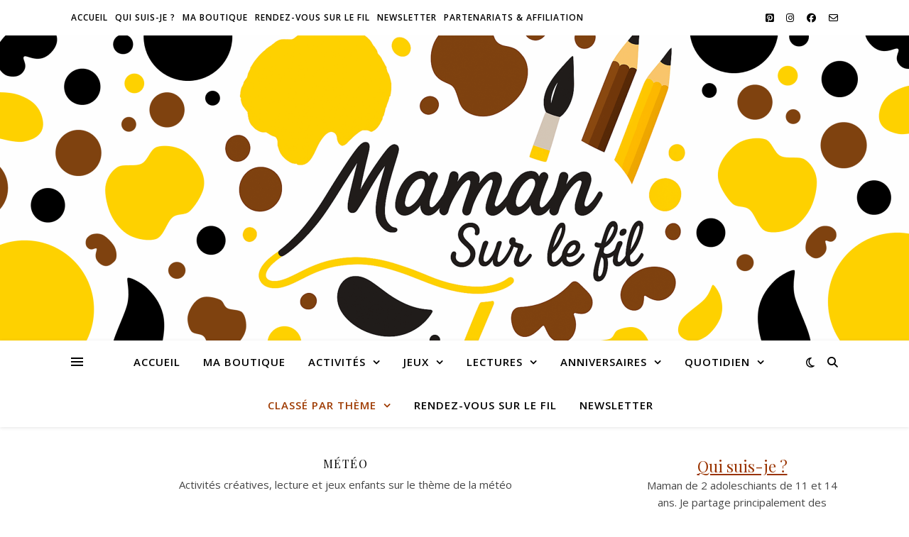

--- FILE ---
content_type: text/html; charset=UTF-8
request_url: https://www.mamansurlefil.fr/category/saisons-evenements-theme/meteo/
body_size: 36441
content:
<!DOCTYPE html><html lang="fr-FR"><head><meta charset="UTF-8"><meta name="viewport" content="width=device-width, initial-scale=1.0" /><link rel="profile" href="https://gmpg.org/xfn/11"><meta name='robots' content='index, follow, max-image-preview:large, max-snippet:-1, max-video-preview:-1' /><link media="all" href="https://www.mamansurlefil.fr/wp-content/cache/autoptimize/css/autoptimize_d06da18d3bb736616c65e7b59965aaea.css" rel="stylesheet"><title>Activités, Lectures et Jeux Enfants sur la Météo - Maman Sur Le Fil</title><meta name="description" content="Activités créatives, lecture et jeux enfants sur le thème de la météo" /><link rel="canonical" href="https://www.mamansurlefil.fr/category/saisons-evenements-theme/meteo/" /><link rel="next" href="https://www.mamansurlefil.fr/category/saisons-evenements-theme/meteo/page/2/" /><meta property="og:locale" content="fr_FR" /><meta property="og:type" content="article" /><meta property="og:title" content="Activités, Lectures et Jeux Enfants sur la Météo - Maman Sur Le Fil" /><meta property="og:description" content="Activités créatives, lecture et jeux enfants sur le thème de la météo" /><meta property="og:url" content="https://www.mamansurlefil.fr/category/saisons-evenements-theme/meteo/" /><meta property="og:site_name" content="Maman Sur Le Fil" /><meta name="twitter:card" content="summary_large_image" /> <script type="application/ld+json" class="yoast-schema-graph">{"@context":"https://schema.org","@graph":[{"@type":"CollectionPage","@id":"https://www.mamansurlefil.fr/category/saisons-evenements-theme/meteo/","url":"https://www.mamansurlefil.fr/category/saisons-evenements-theme/meteo/","name":"Activités, Lectures et Jeux Enfants sur la Météo - Maman Sur Le Fil","isPartOf":{"@id":"https://www.mamansurlefil.fr/#website"},"primaryImageOfPage":{"@id":"https://www.mamansurlefil.fr/category/saisons-evenements-theme/meteo/#primaryimage"},"image":{"@id":"https://www.mamansurlefil.fr/category/saisons-evenements-theme/meteo/#primaryimage"},"thumbnailUrl":"https://www.mamansurlefil.fr/wp-content/uploads/2025/11/cc1-activite-creative-manuelle-enfants-creer-parapluies-graphiques-volume-compas-cercle-dessin-graphismes-pliage-arts-visuels-bricolage-maternelle-cycle-1-2-automne-pluie-meteo-mslf.jpg","description":"Activités créatives, lecture et jeux enfants sur le thème de la météo","breadcrumb":{"@id":"https://www.mamansurlefil.fr/category/saisons-evenements-theme/meteo/#breadcrumb"},"inLanguage":"fr-FR"},{"@type":"ImageObject","inLanguage":"fr-FR","@id":"https://www.mamansurlefil.fr/category/saisons-evenements-theme/meteo/#primaryimage","url":"https://www.mamansurlefil.fr/wp-content/uploads/2025/11/cc1-activite-creative-manuelle-enfants-creer-parapluies-graphiques-volume-compas-cercle-dessin-graphismes-pliage-arts-visuels-bricolage-maternelle-cycle-1-2-automne-pluie-meteo-mslf.jpg","contentUrl":"https://www.mamansurlefil.fr/wp-content/uploads/2025/11/cc1-activite-creative-manuelle-enfants-creer-parapluies-graphiques-volume-compas-cercle-dessin-graphismes-pliage-arts-visuels-bricolage-maternelle-cycle-1-2-automne-pluie-meteo-mslf.jpg","width":2048,"height":1152,"caption":"Créer des parapluies graphiques en volume : activité créative, papier et manuelle enfants - Dessin de cercles au compas - Graphismes et dessins noirs pour les décors du parapluie - Découpage et pliage pour l'accordéon - Collage et dessins pour donner l'impression que les parapluies sont posés sous la pluie - Traits obliques - Bricolage et décoration DIY et facile - Bricolage Fait maison, décoration - Thème Météo, Pluie, Nuage, Ciel, Automne - Bricolage sympa et facile - Arts visuels Maternelle et cycle 2 - Maternelle et élémentaire - Créativité - Cycle 1 ou 2 - tutoriel photos - mslf"},{"@type":"BreadcrumbList","@id":"https://www.mamansurlefil.fr/category/saisons-evenements-theme/meteo/#breadcrumb","itemListElement":[{"@type":"ListItem","position":1,"name":"Accueil","item":"https://www.mamansurlefil.fr/"},{"@type":"ListItem","position":2,"name":"Par thème","item":"https://www.mamansurlefil.fr/category/saisons-evenements-theme/"},{"@type":"ListItem","position":3,"name":"Météo"}]},{"@type":"WebSite","@id":"https://www.mamansurlefil.fr/#website","url":"https://www.mamansurlefil.fr/","name":"Maman Sur Le Fil","description":"Suivez-nous au fil de nos activités, de nos jeux, de nos lectures et de nos anniversaires.","potentialAction":[{"@type":"SearchAction","target":{"@type":"EntryPoint","urlTemplate":"https://www.mamansurlefil.fr/?s={search_term_string}"},"query-input":{"@type":"PropertyValueSpecification","valueRequired":true,"valueName":"search_term_string"}}],"inLanguage":"fr-FR"}]}</script>  <script defer id="pys-version-script" src="[data-uri]"></script> <link rel='dns-prefetch' href='//maxcdn.bootstrapcdn.com' /><link rel='dns-prefetch' href='//fonts.googleapis.com' /><link rel='dns-prefetch' href='//www.googletagmanager.com' /><link rel='dns-prefetch' href='//pagead2.googlesyndication.com' /><link rel="alternate" type="application/rss+xml" title="Maman Sur Le Fil &raquo; Flux" href="https://www.mamansurlefil.fr/feed/" /><link rel="alternate" type="application/rss+xml" title="Maman Sur Le Fil &raquo; Flux des commentaires" href="https://www.mamansurlefil.fr/comments/feed/" /> <script type="text/javascript" id="wpp-js" src="https://www.mamansurlefil.fr/wp-content/plugins/wordpress-popular-posts/assets/js/wpp.min.js?ver=7.3.6" data-sampling="0" data-sampling-rate="100" data-api-url="https://www.mamansurlefil.fr/wp-json/wordpress-popular-posts" data-post-id="0" data-token="561865988d" data-lang="0" data-debug="0"></script> <link rel="alternate" type="application/rss+xml" title="Maman Sur Le Fil &raquo; Flux de la catégorie Météo" href="https://www.mamansurlefil.fr/category/saisons-evenements-theme/meteo/feed/" /><link rel='stylesheet' id='sb-font-awesome-css' href='https://maxcdn.bootstrapcdn.com/font-awesome/4.7.0/css/font-awesome.min.css?ver=6.9' type='text/css' media='all' /><link rel='stylesheet' id='ashe-playfair-font-css' href='//fonts.googleapis.com/css?family=Playfair+Display%3A400%2C700&#038;ver=1.0.0' type='text/css' media='all' /><link rel='stylesheet' id='ashe-opensans-font-css' href='//fonts.googleapis.com/css?family=Open+Sans%3A400italic%2C400%2C600italic%2C600%2C700italic%2C700&#038;ver=1.0.0' type='text/css' media='all' /> <script defer type="text/javascript" src="https://www.mamansurlefil.fr/wp-includes/js/jquery/jquery.min.js?ver=3.7.1" id="jquery-core-js"></script> <script defer type="text/javascript" src="https://www.mamansurlefil.fr/wp-includes/js/jquery/jquery-migrate.min.js?ver=3.4.1" id="jquery-migrate-js"></script> <script defer type="text/javascript" src="https://www.mamansurlefil.fr/wp-content/cache/autoptimize/js/autoptimize_single_c529640427eaff202ec69d0a6047af1d.js?ver=6.9" id="wmljs-js"></script> <script defer type="text/javascript" src="https://www.mamansurlefil.fr/wp-content/plugins/wp-masonry-layout/js/jquery.infinitescroll.min.js?ver=6.9" id="wml_infinity_scroll-js"></script> <script defer type="text/javascript" src="https://www.mamansurlefil.fr/wp-content/plugins/pixelyoursite/dist/scripts/jquery.bind-first-0.2.3.min.js?ver=0.2.3" id="jquery-bind-first-js"></script> <script defer type="text/javascript" src="https://www.mamansurlefil.fr/wp-content/plugins/pixelyoursite/dist/scripts/js.cookie-2.1.3.min.js?ver=2.1.3" id="js-cookie-pys-js"></script> <script defer type="text/javascript" src="https://www.mamansurlefil.fr/wp-content/plugins/pixelyoursite/dist/scripts/tld.min.js?ver=2.3.1" id="js-tld-js"></script> <script type="text/javascript" id="pys-js-extra">var pysOptions={"staticEvents":[],"dynamicEvents":[],"triggerEvents":[],"triggerEventTypes":[],"debug":"","siteUrl":"https://www.mamansurlefil.fr","ajaxUrl":"https://www.mamansurlefil.fr/wp-admin/admin-ajax.php","ajax_event":"c3b4a66a96","enable_remove_download_url_param":"1","cookie_duration":"7","last_visit_duration":"60","enable_success_send_form":"","ajaxForServerEvent":"1","ajaxForServerStaticEvent":"1","useSendBeacon":"1","send_external_id":"1","external_id_expire":"180","track_cookie_for_subdomains":"1","google_consent_mode":"1","gdpr":{"ajax_enabled":false,"all_disabled_by_api":false,"facebook_disabled_by_api":false,"analytics_disabled_by_api":false,"google_ads_disabled_by_api":false,"pinterest_disabled_by_api":false,"bing_disabled_by_api":false,"reddit_disabled_by_api":false,"externalID_disabled_by_api":false,"facebook_prior_consent_enabled":true,"analytics_prior_consent_enabled":true,"google_ads_prior_consent_enabled":null,"pinterest_prior_consent_enabled":true,"bing_prior_consent_enabled":true,"cookiebot_integration_enabled":false,"cookiebot_facebook_consent_category":"marketing","cookiebot_analytics_consent_category":"statistics","cookiebot_tiktok_consent_category":"marketing","cookiebot_google_ads_consent_category":"marketing","cookiebot_pinterest_consent_category":"marketing","cookiebot_bing_consent_category":"marketing","consent_magic_integration_enabled":false,"real_cookie_banner_integration_enabled":false,"cookie_notice_integration_enabled":false,"cookie_law_info_integration_enabled":false,"analytics_storage":{"enabled":true,"value":"granted","filter":false},"ad_storage":{"enabled":true,"value":"granted","filter":false},"ad_user_data":{"enabled":true,"value":"granted","filter":false},"ad_personalization":{"enabled":true,"value":"granted","filter":false}},"cookie":{"disabled_all_cookie":false,"disabled_start_session_cookie":false,"disabled_advanced_form_data_cookie":false,"disabled_landing_page_cookie":false,"disabled_first_visit_cookie":false,"disabled_trafficsource_cookie":false,"disabled_utmTerms_cookie":false,"disabled_utmId_cookie":false},"tracking_analytics":{"TrafficSource":"direct","TrafficLanding":"undefined","TrafficUtms":[],"TrafficUtmsId":[]},"GATags":{"ga_datalayer_type":"default","ga_datalayer_name":"dataLayerPYS"},"woo":{"enabled":false},"edd":{"enabled":false},"cache_bypass":"1766372465"};</script> <script defer type="text/javascript" src="https://www.mamansurlefil.fr/wp-content/cache/autoptimize/js/autoptimize_single_b29cde9ee173823948f31aa48bf1e4b0.js?ver=11.1.5" id="pys-js"></script> <link rel="https://api.w.org/" href="https://www.mamansurlefil.fr/wp-json/" /><link rel="alternate" title="JSON" type="application/json" href="https://www.mamansurlefil.fr/wp-json/wp/v2/categories/259" /><link rel="EditURI" type="application/rsd+xml" title="RSD" href="https://www.mamansurlefil.fr/xmlrpc.php?rsd" /><meta name="generator" content="WordPress 6.9" />  <script defer src="https://www.googletagmanager.com/gtag/js?id=G-7M7VL10PTG"></script> <script defer src="[data-uri]"></script> <meta name="generator" content="Site Kit by Google 1.168.0" /> <script type="text/javascript" async defer data-pin-color=""  data-pin-hover="true"
			src="https://www.mamansurlefil.fr/wp-content/cache/autoptimize/js/autoptimize_single_8c0f0a2661db216c77d2fdd9d535c835.js"></script> <style id="ashe_dynamic_css">body{background-color:#fff}#top-bar{background-color:#fff}#top-bar a{color:#000}#top-bar a:hover,#top-bar li.current-menu-item>a,#top-bar li.current-menu-ancestor>a,#top-bar .sub-menu li.current-menu-item>a,#top-bar .sub-menu li.current-menu-ancestor>a{color:#9e3a01}#top-menu .sub-menu,#top-menu .sub-menu a{background-color:#fff;border-color:rgba(0,0,0,.05)}@media screen and (max-width:979px){.top-bar-socials{float:none !important}.top-bar-socials a{line-height:40px !important}}.header-logo a,.site-description{color:#111}.entry-header{background-color:#fff}#main-nav{background-color:#fff;box-shadow:0px 1px 5px rgba(0,0,0,.1)}#featured-links h6{background-color:rgba(255,255,255,.85);color:#000}#main-nav a,#main-nav i,#main-nav #s{color:#000}.main-nav-sidebar span,.sidebar-alt-close-btn span{background-color:#000}#main-nav a:hover,#main-nav i:hover,#main-nav li.current-menu-item>a,#main-nav li.current-menu-ancestor>a,#main-nav .sub-menu li.current-menu-item>a,#main-nav .sub-menu li.current-menu-ancestor>a{color:#9e3a01}.main-nav-sidebar:hover span{background-color:#9e3a01}#main-menu .sub-menu,#main-menu .sub-menu a{background-color:#fff;border-color:rgba(0,0,0,.05)}#main-nav #s{background-color:#fff}#main-nav #s::-webkit-input-placeholder{color:rgba(0,0,0,.7)}#main-nav #s::-moz-placeholder{color:rgba(0,0,0,.7)}#main-nav #s:-ms-input-placeholder{color:rgba(0,0,0,.7)}#main-nav #s:-moz-placeholder{color:rgba(0,0,0,.7)}.sidebar-alt,#featured-links,.main-content,.featured-slider-area,.page-content select,.page-content input,.page-content textarea{background-color:#fff}.page-content,.page-content select,.page-content input,.page-content textarea,.page-content .post-author a,.page-content .ashe-widget a,.page-content .comment-author{color:#464646}.page-content h1,.page-content h2,.page-content h3,.page-content h4,.page-content h5,.page-content h6,.page-content .post-title a,.page-content .author-description h4 a,.page-content .related-posts h4 a,.page-content .blog-pagination .previous-page a,.page-content .blog-pagination .next-page a,blockquote,.page-content .post-share a{color:#030303}.page-content .post-title a:hover{color:rgba(3,3,3,.75)}.page-content .post-date,.page-content .post-comments,.page-content .post-author,.page-content [data-layout*=list] .post-author a,.page-content .related-post-date,.page-content .comment-meta a,.page-content .author-share a,.page-content .post-tags a,.page-content .tagcloud a,.widget_categories li,.widget_archive li,.ahse-subscribe-box p,.rpwwt-post-author,.rpwwt-post-categories,.rpwwt-post-date,.rpwwt-post-comments-number{color:#a1a1a1}.page-content input::-webkit-input-placeholder{color:#a1a1a1}.page-content input::-moz-placeholder{color:#a1a1a1}.page-content input:-ms-input-placeholder{color:#a1a1a1}.page-content input:-moz-placeholder{color:#a1a1a1}a,.post-categories,.page-content .ashe-widget.widget_text a{color:#9e3a01}.ps-container>.ps-scrollbar-y-rail>.ps-scrollbar-y{background:#9e3a01}a:not(.header-logo-a):hover{color:rgba(158,58,1,.8)}blockquote{border-color:#9e3a01}::-moz-selection{color:#fff;background:#9e3a01}::selection{color:#fff;background:#9e3a01}.page-content .post-footer,[data-layout*=list] .blog-grid>li,.page-content .author-description,.page-content .related-posts,.page-content .entry-comments,.page-content .ashe-widget li,.page-content #wp-calendar,.page-content #wp-calendar caption,.page-content #wp-calendar tbody td,.page-content .widget_nav_menu li a,.page-content .tagcloud a,.page-content select,.page-content input,.page-content textarea,.widget-title h2:before,.widget-title h2:after,.post-tags a,.gallery-caption,.wp-caption-text,table tr,table th,table td,pre,.category-description{border-color:#e8e8e8}hr{background-color:#e8e8e8}.widget_search i,.widget_search #searchsubmit,.wp-block-search button,.single-navigation i,.page-content .submit,.page-content .blog-pagination.numeric a,.page-content .blog-pagination.load-more a,.page-content .ashe-subscribe-box input[type=submit],.page-content .widget_wysija input[type=submit],.page-content .post-password-form input[type=submit],.page-content .wpcf7 [type=submit]{color:#fff;background-color:#333}.single-navigation i:hover,.page-content .submit:hover,.ashe-boxed-style .page-content .submit:hover,.page-content .blog-pagination.numeric a:hover,.ashe-boxed-style .page-content .blog-pagination.numeric a:hover,.page-content .blog-pagination.numeric span,.page-content .blog-pagination.load-more a:hover,.page-content .ashe-subscribe-box input[type=submit]:hover,.page-content .widget_wysija input[type=submit]:hover,.page-content .post-password-form input[type=submit]:hover,.page-content .wpcf7 [type=submit]:hover{color:#fff;background-color:#9e3a01}.image-overlay,#infscr-loading,.page-content h4.image-overlay{color:#fff;background-color:rgba(73,73,73,.3)}.image-overlay a,.post-slider .prev-arrow,.post-slider .next-arrow,.page-content .image-overlay a,#featured-slider .slick-arrow,#featured-slider .slider-dots{color:#fff}.slide-caption{background:rgba(255,255,255,.95)}#featured-slider .slick-active{background:#fff}#page-footer,#page-footer select,#page-footer input,#page-footer textarea{background-color:#f6f6f6;color:#333}#page-footer,#page-footer a,#page-footer select,#page-footer input,#page-footer textarea{color:#333}#page-footer #s::-webkit-input-placeholder{color:#333}#page-footer #s::-moz-placeholder{color:#333}#page-footer #s:-ms-input-placeholder{color:#333}#page-footer #s:-moz-placeholder{color:#333}#page-footer h1,#page-footer h2,#page-footer h3,#page-footer h4,#page-footer h5,#page-footer h6{color:#111}#page-footer a:hover{color:#9e3a01}#page-footer a,#page-footer .ashe-widget li,#page-footer #wp-calendar,#page-footer #wp-calendar caption,#page-footer #wp-calendar tbody td,#page-footer .widget_nav_menu li a,#page-footer select,#page-footer input,#page-footer textarea,#page-footer .widget-title h2:before,#page-footer .widget-title h2:after,.footer-widgets{border-color:#e0dbdb}#page-footer hr{background-color:#e0dbdb}.ashe-preloader-wrap{background-color:#fff}@media screen and (max-width:768px){#featured-links{display:none}}.header-logo a{font-family:'Open Sans'}#top-menu li a{font-family:'Open Sans'}#main-menu li a{font-family:'Open Sans'}#mobile-menu li,.mobile-menu-btn a{font-family:'Open Sans'}#top-menu li a,#main-menu li a,#mobile-menu li,.mobile-menu-btn a{text-transform:uppercase}.boxed-wrapper{max-width:1160px}.sidebar-alt{max-width:340px;left:-340px;padding:85px 35px 0}.sidebar-left,.sidebar-right{width:307px}.main-container{width:calc(100% - 307px);width:-webkit-calc(100% - 307px)}#top-bar>div,#main-nav>div,#featured-links,.main-content,.page-footer-inner,.featured-slider-area.boxed-wrapper{padding-left:40px;padding-right:40px}#top-menu{float:left}.top-bar-socials{float:right}.entry-header{height:500px;background-image:url(https://www.mamansurlefil.fr/wp-content/uploads/2025/09/cropped-blog-logo-maman-sur-le-fil-activites-creatives-manuelles-pedagogiques-enfants-creativite-blog-reseaux-sociaux-tutoriels-photos-videos-mslf-3-scaled-1.png);background-size:cover}.entry-header{background-position:center center}.logo-img{max-width:500px}.mini-logo a{max-width:70px}.header-logo a:not(.logo-img),.site-description{display:none}#main-nav{text-align:center}.main-nav-sidebar{position:absolute;top:0;left:40px;z-index:1}.main-nav-icons{position:absolute;top:0;right:40px;z-index:2}.mini-logo{position:absolute;left:auto;top:0}.main-nav-sidebar~.mini-logo{margin-left:30px}#featured-links .featured-link{margin-right:20px}#featured-links .featured-link:last-of-type{margin-right:0}#featured-links .featured-link{width:calc( (100% - -20px) / 0 - 1px);width:-webkit-calc( (100% - -20px) / 0- 1px)}.featured-link:nth-child(1) .cv-inner{display:none}.featured-link:nth-child(2) .cv-inner{display:none}.featured-link:nth-child(3) .cv-inner{display:none}.blog-grid>li{width:100%;margin-bottom:30px}.sidebar-right{padding-left:37px}.post-content>p:not(.wp-block-tag-cloud):first-of-type:first-letter {font-family:"Playfair Display";font-weight:400;float:left;margin:0 12px 0 0;font-size:80px;line-height:65px;text-align:center}.blog-post .post-content>p:not(.wp-block-tag-cloud):first-of-type:first-letter {color:#030303}@-moz-document url-prefix(){.post-content>p:not(.wp-block-tag-cloud):first-of-type:first-letter {margin-top:10px !important}}.footer-widgets>.ashe-widget{width:30%;margin-right:5%}.footer-widgets>.ashe-widget:nth-child(3n+3){margin-right:0}.footer-widgets>.ashe-widget:nth-child(3n+4){clear:both}.copyright-info{float:right}.footer-socials{float:left}.woocommerce div.product .stock,.woocommerce div.product p.price,.woocommerce div.product span.price,.woocommerce ul.products li.product .price,.woocommerce-Reviews .woocommerce-review__author,.woocommerce form .form-row .required,.woocommerce form .form-row.woocommerce-invalid label,.woocommerce .page-content div.product .woocommerce-tabs ul.tabs li a{color:#464646}.woocommerce a.remove:hover{color:#464646 !important}.woocommerce a.remove,.woocommerce .product_meta,.page-content .woocommerce-breadcrumb,.page-content .woocommerce-review-link,.page-content .woocommerce-breadcrumb a,.page-content .woocommerce-MyAccount-navigation-link a,.woocommerce .woocommerce-info:before,.woocommerce .page-content .woocommerce-result-count,.woocommerce-page .page-content .woocommerce-result-count,.woocommerce-Reviews .woocommerce-review__published-date,.woocommerce .product_list_widget .quantity,.woocommerce .widget_products .amount,.woocommerce .widget_price_filter .price_slider_amount,.woocommerce .widget_recently_viewed_products .amount,.woocommerce .widget_top_rated_products .amount,.woocommerce .widget_recent_reviews .reviewer{color:#a1a1a1}.woocommerce a.remove{color:#a1a1a1 !important}p.demo_store,.woocommerce-store-notice,.woocommerce span.onsale{background-color:#9e3a01}.woocommerce .star-rating:before,.woocommerce .star-rating span:before,.woocommerce .page-content ul.products li.product .button,.page-content .woocommerce ul.products li.product .button,.page-content .woocommerce-MyAccount-navigation-link.is-active a,.page-content .woocommerce-MyAccount-navigation-link a:hover{color:#9e3a01}.woocommerce form.login,.woocommerce form.register,.woocommerce-account fieldset,.woocommerce form.checkout_coupon,.woocommerce .woocommerce-info,.woocommerce .woocommerce-error,.woocommerce .woocommerce-message,.woocommerce .widget_shopping_cart .total,.woocommerce.widget_shopping_cart .total,.woocommerce-Reviews .comment_container,.woocommerce-cart #payment ul.payment_methods,#add_payment_method #payment ul.payment_methods,.woocommerce-checkout #payment ul.payment_methods,.woocommerce div.product .woocommerce-tabs ul.tabs:before,.woocommerce div.product .woocommerce-tabs ul.tabs:after,.woocommerce div.product .woocommerce-tabs ul.tabs li,.woocommerce .woocommerce-MyAccount-navigation-link,.select2-container--default .select2-selection--single{border-color:#e8e8e8}.woocommerce-cart #payment,#add_payment_method #payment,.woocommerce-checkout #payment,.woocommerce .woocommerce-info,.woocommerce .woocommerce-error,.woocommerce .woocommerce-message,.woocommerce div.product .woocommerce-tabs ul.tabs li{background-color:rgba(232,232,232,.3)}.woocommerce-cart #payment div.payment_box:before,#add_payment_method #payment div.payment_box:before,.woocommerce-checkout #payment div.payment_box:before{border-color:rgba(232,232,232,.5)}.woocommerce-cart #payment div.payment_box,#add_payment_method #payment div.payment_box,.woocommerce-checkout #payment div.payment_box{background-color:rgba(232,232,232,.5)}.page-content .woocommerce input.button,.page-content .woocommerce a.button,.page-content .woocommerce a.button.alt,.page-content .woocommerce button.button.alt,.page-content .woocommerce input.button.alt,.page-content .woocommerce #respond input#submit.alt,.woocommerce .page-content .widget_product_search input[type=submit],.woocommerce .page-content .woocommerce-message .button,.woocommerce .page-content a.button.alt,.woocommerce .page-content button.button.alt,.woocommerce .page-content #respond input#submit,.woocommerce .page-content .widget_price_filter .button,.woocommerce .page-content .woocommerce-message .button,.woocommerce-page .page-content .woocommerce-message .button,.woocommerce .page-content nav.woocommerce-pagination ul li a,.woocommerce .page-content nav.woocommerce-pagination ul li span{color:#fff;background-color:#333}.page-content .woocommerce input.button:hover,.page-content .woocommerce a.button:hover,.page-content .woocommerce a.button.alt:hover,.ashe-boxed-style .page-content .woocommerce a.button.alt:hover,.page-content .woocommerce button.button.alt:hover,.page-content .woocommerce input.button.alt:hover,.page-content .woocommerce #respond input#submit.alt:hover,.woocommerce .page-content .woocommerce-message .button:hover,.woocommerce .page-content a.button.alt:hover,.woocommerce .page-content button.button.alt:hover,.ashe-boxed-style.woocommerce .page-content button.button.alt:hover,.ashe-boxed-style.woocommerce .page-content #respond input#submit:hover,.woocommerce .page-content #respond input#submit:hover,.woocommerce .page-content .widget_price_filter .button:hover,.woocommerce .page-content .woocommerce-message .button:hover,.woocommerce-page .page-content .woocommerce-message .button:hover,.woocommerce .page-content nav.woocommerce-pagination ul li a:hover,.woocommerce .page-content nav.woocommerce-pagination ul li span.current{color:#fff;background-color:#9e3a01}.woocommerce .page-content nav.woocommerce-pagination ul li a.prev,.woocommerce .page-content nav.woocommerce-pagination ul li a.next{color:#333}.woocommerce .page-content nav.woocommerce-pagination ul li a.prev:hover,.woocommerce .page-content nav.woocommerce-pagination ul li a.next:hover{color:#9e3a01}.woocommerce .page-content nav.woocommerce-pagination ul li a.prev:after,.woocommerce .page-content nav.woocommerce-pagination ul li a.next:after{color:#fff}.woocommerce .page-content nav.woocommerce-pagination ul li a.prev:hover:after,.woocommerce .page-content nav.woocommerce-pagination ul li a.next:hover:after{color:#fff}.cssload-cube{background-color:#333;width:9px;height:9px;position:absolute;margin:auto;animation:cssload-cubemove 2s infinite ease-in-out;-o-animation:cssload-cubemove 2s infinite ease-in-out;-ms-animation:cssload-cubemove 2s infinite ease-in-out;-webkit-animation:cssload-cubemove 2s infinite ease-in-out;-moz-animation:cssload-cubemove 2s infinite ease-in-out}.cssload-cube1{left:13px;top:0;animation-delay:.1s;-o-animation-delay:.1s;-ms-animation-delay:.1s;-webkit-animation-delay:.1s;-moz-animation-delay:.1s}.cssload-cube2{left:25px;top:0;animation-delay:.2s;-o-animation-delay:.2s;-ms-animation-delay:.2s;-webkit-animation-delay:.2s;-moz-animation-delay:.2s}.cssload-cube3{left:38px;top:0;animation-delay:.3s;-o-animation-delay:.3s;-ms-animation-delay:.3s;-webkit-animation-delay:.3s;-moz-animation-delay:.3s}.cssload-cube4{left:0;top:13px;animation-delay:.1s;-o-animation-delay:.1s;-ms-animation-delay:.1s;-webkit-animation-delay:.1s;-moz-animation-delay:.1s}.cssload-cube5{left:13px;top:13px;animation-delay:.2s;-o-animation-delay:.2s;-ms-animation-delay:.2s;-webkit-animation-delay:.2s;-moz-animation-delay:.2s}.cssload-cube6{left:25px;top:13px;animation-delay:.3s;-o-animation-delay:.3s;-ms-animation-delay:.3s;-webkit-animation-delay:.3s;-moz-animation-delay:.3s}.cssload-cube7{left:38px;top:13px;animation-delay:.4s;-o-animation-delay:.4s;-ms-animation-delay:.4s;-webkit-animation-delay:.4s;-moz-animation-delay:.4s}.cssload-cube8{left:0;top:25px;animation-delay:.2s;-o-animation-delay:.2s;-ms-animation-delay:.2s;-webkit-animation-delay:.2s;-moz-animation-delay:.2s}.cssload-cube9{left:13px;top:25px;animation-delay:.3s;-o-animation-delay:.3s;-ms-animation-delay:.3s;-webkit-animation-delay:.3s;-moz-animation-delay:.3s}.cssload-cube10{left:25px;top:25px;animation-delay:.4s;-o-animation-delay:.4s;-ms-animation-delay:.4s;-webkit-animation-delay:.4s;-moz-animation-delay:.4s}.cssload-cube11{left:38px;top:25px;animation-delay:.5s;-o-animation-delay:.5s;-ms-animation-delay:.5s;-webkit-animation-delay:.5s;-moz-animation-delay:.5s}.cssload-cube12{left:0;top:38px;animation-delay:.3s;-o-animation-delay:.3s;-ms-animation-delay:.3s;-webkit-animation-delay:.3s;-moz-animation-delay:.3s}.cssload-cube13{left:13px;top:38px;animation-delay:.4s;-o-animation-delay:.4s;-ms-animation-delay:.4s;-webkit-animation-delay:.4s;-moz-animation-delay:.4s}.cssload-cube14{left:25px;top:38px;animation-delay:.5s;-o-animation-delay:.5s;-ms-animation-delay:.5s;-webkit-animation-delay:.5s;-moz-animation-delay:.5s}.cssload-cube15{left:38px;top:38px;animation-delay:.6s;-o-animation-delay:.6s;-ms-animation-delay:.6s;-webkit-animation-delay:.6s;-moz-animation-delay:.6s}.cssload-spinner{margin:auto;width:49px;height:49px;position:relative}@keyframes cssload-cubemove{35%{transform:scale(.005)}50%{transform:scale(1.7)}65%{transform:scale(.005)}}@-o-keyframes cssload-cubemove{35%{-o-transform:scale(.005)}50%{-o-transform:scale(1.7)}65%{-o-transform:scale(.005)}}@-ms-keyframes cssload-cubemove{35%{-ms-transform:scale(.005)}50%{-ms-transform:scale(1.7)}65%{-ms-transform:scale(.005)}}@-webkit-keyframes cssload-cubemove{35%{-webkit-transform:scale(.005)}50%{-webkit-transform:scale(1.7)}65%{-webkit-transform:scale(.005)}}@-moz-keyframes cssload-cubemove{35%{-moz-transform:scale(.005)}50%{-moz-transform:scale(1.7)}65%{-moz-transform:scale(.005)}}</style><meta name="google-adsense-platform-account" content="ca-host-pub-2644536267352236"><meta name="google-adsense-platform-domain" content="sitekit.withgoogle.com">  <script defer id="pys-config-warning-script" src="[data-uri]"></script>  <script type="text/javascript" async="async" src="https://pagead2.googlesyndication.com/pagead/js/adsbygoogle.js?client=ca-pub-9783793495014205&amp;host=ca-host-pub-2644536267352236" crossorigin="anonymous"></script> <link rel="icon" href="https://www.mamansurlefil.fr/wp-content/uploads/2025/09/cropped-c-logo-maman-sur-le-fil-activites-creatives-manuelles-pedagogiques-enfants-creativite-blog-reseaux-sociaux-tutoriels-photos-videos-mslf-3-32x32.png" sizes="32x32" /><link rel="icon" href="https://www.mamansurlefil.fr/wp-content/uploads/2025/09/cropped-c-logo-maman-sur-le-fil-activites-creatives-manuelles-pedagogiques-enfants-creativite-blog-reseaux-sociaux-tutoriels-photos-videos-mslf-3-192x192.png" sizes="192x192" /><link rel="apple-touch-icon" href="https://www.mamansurlefil.fr/wp-content/uploads/2025/09/cropped-c-logo-maman-sur-le-fil-activites-creatives-manuelles-pedagogiques-enfants-creativite-blog-reseaux-sociaux-tutoriels-photos-videos-mslf-3-180x180.png" /><meta name="msapplication-TileImage" content="https://www.mamansurlefil.fr/wp-content/uploads/2025/09/cropped-c-logo-maman-sur-le-fil-activites-creatives-manuelles-pedagogiques-enfants-creativite-blog-reseaux-sociaux-tutoriels-photos-videos-mslf-3-270x270.png" /><link rel='stylesheet' id='mailpoet_custom_fonts_0-css' href='https://fonts.googleapis.com/css?family=Abril+FatFace%3A400%2C400i%2C700%2C700i%7CAlegreya%3A400%2C400i%2C700%2C700i%7CAlegreya+Sans%3A400%2C400i%2C700%2C700i%7CAmatic+SC%3A400%2C400i%2C700%2C700i%7CAnonymous+Pro%3A400%2C400i%2C700%2C700i%7CArchitects+Daughter%3A400%2C400i%2C700%2C700i%7CArchivo%3A400%2C400i%2C700%2C700i%7CArchivo+Narrow%3A400%2C400i%2C700%2C700i%7CAsap%3A400%2C400i%2C700%2C700i%7CBarlow%3A400%2C400i%2C700%2C700i%7CBioRhyme%3A400%2C400i%2C700%2C700i%7CBonbon%3A400%2C400i%2C700%2C700i%7CCabin%3A400%2C400i%2C700%2C700i%7CCairo%3A400%2C400i%2C700%2C700i%7CCardo%3A400%2C400i%2C700%2C700i%7CChivo%3A400%2C400i%2C700%2C700i%7CConcert+One%3A400%2C400i%2C700%2C700i%7CCormorant%3A400%2C400i%2C700%2C700i%7CCrimson+Text%3A400%2C400i%2C700%2C700i%7CEczar%3A400%2C400i%2C700%2C700i%7CExo+2%3A400%2C400i%2C700%2C700i%7CFira+Sans%3A400%2C400i%2C700%2C700i%7CFjalla+One%3A400%2C400i%2C700%2C700i%7CFrank+Ruhl+Libre%3A400%2C400i%2C700%2C700i%7CGreat+Vibes%3A400%2C400i%2C700%2C700i&#038;ver=6.9' type='text/css' media='all' /><link rel='stylesheet' id='mailpoet_custom_fonts_1-css' href='https://fonts.googleapis.com/css?family=Heebo%3A400%2C400i%2C700%2C700i%7CIBM+Plex%3A400%2C400i%2C700%2C700i%7CInconsolata%3A400%2C400i%2C700%2C700i%7CIndie+Flower%3A400%2C400i%2C700%2C700i%7CInknut+Antiqua%3A400%2C400i%2C700%2C700i%7CInter%3A400%2C400i%2C700%2C700i%7CKarla%3A400%2C400i%2C700%2C700i%7CLibre+Baskerville%3A400%2C400i%2C700%2C700i%7CLibre+Franklin%3A400%2C400i%2C700%2C700i%7CMontserrat%3A400%2C400i%2C700%2C700i%7CNeuton%3A400%2C400i%2C700%2C700i%7CNotable%3A400%2C400i%2C700%2C700i%7CNothing+You+Could+Do%3A400%2C400i%2C700%2C700i%7CNoto+Sans%3A400%2C400i%2C700%2C700i%7CNunito%3A400%2C400i%2C700%2C700i%7COld+Standard+TT%3A400%2C400i%2C700%2C700i%7COxygen%3A400%2C400i%2C700%2C700i%7CPacifico%3A400%2C400i%2C700%2C700i%7CPoppins%3A400%2C400i%2C700%2C700i%7CProza+Libre%3A400%2C400i%2C700%2C700i%7CPT+Sans%3A400%2C400i%2C700%2C700i%7CPT+Serif%3A400%2C400i%2C700%2C700i%7CRakkas%3A400%2C400i%2C700%2C700i%7CReenie+Beanie%3A400%2C400i%2C700%2C700i%7CRoboto+Slab%3A400%2C400i%2C700%2C700i&#038;ver=6.9' type='text/css' media='all' /><link rel='stylesheet' id='mailpoet_custom_fonts_2-css' href='https://fonts.googleapis.com/css?family=Ropa+Sans%3A400%2C400i%2C700%2C700i%7CRubik%3A400%2C400i%2C700%2C700i%7CShadows+Into+Light%3A400%2C400i%2C700%2C700i%7CSpace+Mono%3A400%2C400i%2C700%2C700i%7CSpectral%3A400%2C400i%2C700%2C700i%7CSue+Ellen+Francisco%3A400%2C400i%2C700%2C700i%7CTitillium+Web%3A400%2C400i%2C700%2C700i%7CUbuntu%3A400%2C400i%2C700%2C700i%7CVarela%3A400%2C400i%2C700%2C700i%7CVollkorn%3A400%2C400i%2C700%2C700i%7CWork+Sans%3A400%2C400i%2C700%2C700i%7CYatra+One%3A400%2C400i%2C700%2C700i&#038;ver=6.9' type='text/css' media='all' /></head><body class="archive category category-meteo category-259 wp-embed-responsive wp-theme-ashe"><div id="page-wrap"><div id="page-header" ><div id="top-bar" class="clear-fix"><div class="boxed-wrapper"><div class="top-bar-socials"> <a href="http://www.pinterest.fr/mamansurlefil" target="_blank"> <i class="fa-brands fa-pinterest-square"></i> </a> <a href="https://www.instagram.com/mamansurlefil/" target="_blank"> <i class="fa-brands fa-instagram"></i> </a> <a href="http://www.facebook.fr/mamansurlefil" target="_blank"> <i class="fa-brands fa-facebook"></i> </a> <a href="http://www.mamansurlefil.fr/index.php/newsletter-2/" target="_blank"> <i class="fa-regular fa-envelope"></i> </a></div><nav class="top-menu-container"><ul id="top-menu" class=""><li id="menu-item-26" class="menu-item menu-item-type-custom menu-item-object-custom menu-item-home menu-item-26"><a href="http://www.mamansurlefil.fr">Accueil</a></li><li id="menu-item-65" class="menu-item menu-item-type-post_type menu-item-object-page menu-item-65"><a href="https://www.mamansurlefil.fr/qui-suis-je/">Qui suis-je ?</a></li><li id="menu-item-3630" class="menu-item menu-item-type-custom menu-item-object-custom menu-item-3630"><a href="https://ludosurlefil.com">Ma Boutique</a></li><li id="menu-item-571" class="menu-item menu-item-type-post_type menu-item-object-page menu-item-571"><a href="https://www.mamansurlefil.fr/rendez-vous-sur-le-fil/">Rendez-Vous Sur Le Fil</a></li><li id="menu-item-613" class="menu-item menu-item-type-post_type menu-item-object-page menu-item-613"><a href="https://www.mamansurlefil.fr/newsletter-2/">Newsletter</a></li><li id="menu-item-295" class="menu-item menu-item-type-post_type menu-item-object-page menu-item-295"><a href="https://www.mamansurlefil.fr/partenariats-affiliation/">Partenariats &#038; Affiliation</a></li></ul></nav></div></div><div class="entry-header"><div class="cv-outer"><div class="cv-inner"><div class="header-logo"> <a href="https://www.mamansurlefil.fr/" class="header-logo-a">Maman Sur Le Fil</a><p class="site-description">Suivez-nous au fil de nos activités, de nos jeux, de nos lectures et de nos anniversaires.</p></div></div></div></div><div id="main-nav" class="clear-fix"><div class="boxed-wrapper"><div class="main-nav-sidebar"><div> <span></span> <span></span> <span></span></div></div><div class="main-nav-icons"><div class="dark-mode-switcher"> <i class="fa-regular fa-moon" aria-hidden="true"></i></div><div class="main-nav-search"> <i class="fa-solid fa-magnifying-glass"></i> <i class="fa-solid fa-xmark"></i><form role="search" method="get" id="searchform" class="clear-fix" action="https://www.mamansurlefil.fr/"><input type="search" name="s" id="s" placeholder="Recherche…" data-placeholder="Saisissez votre texte et appuyez sur Entrée..." value="" /><i class="fa-solid fa-magnifying-glass"></i><input type="submit" id="searchsubmit" value="st" /></form></div></div><nav class="main-menu-container"><ul id="main-menu" class=""><li id="menu-item-156" class="menu-item menu-item-type-custom menu-item-object-custom menu-item-home menu-item-156"><a href="http://www.mamansurlefil.fr">Accueil</a></li><li id="menu-item-3632" class="menu-item menu-item-type-custom menu-item-object-custom menu-item-3632"><a href="https://ludosurlefil.com">Ma Boutique</a></li><li id="menu-item-22" class="menu-item menu-item-type-taxonomy menu-item-object-category menu-item-has-children menu-item-22"><a href="https://www.mamansurlefil.fr/category/au-fil-de-nos-activites/">Activités</a><ul class="sub-menu"><li id="menu-item-372" class="menu-item menu-item-type-taxonomy menu-item-object-category menu-item-has-children menu-item-372"><a href="https://www.mamansurlefil.fr/category/au-fil-de-nos-activites/bricolage-creatif/">Créatif &#038; Bricolage</a><ul class="sub-menu"><li id="menu-item-757" class="menu-item menu-item-type-taxonomy menu-item-object-category menu-item-757"><a href="https://www.mamansurlefil.fr/category/au-fil-de-nos-activites/bricolage-creatif/abecedaire-creatif/">Abécédaire Créatif</a></li><li id="menu-item-20863" class="menu-item menu-item-type-taxonomy menu-item-object-category menu-item-20863"><a href="https://www.mamansurlefil.fr/category/au-fil-de-nos-activites/bricolage-creatif/bricolage-deco/">Bricolage / Déco</a></li><li id="menu-item-10776" class="menu-item menu-item-type-taxonomy menu-item-object-category menu-item-10776"><a href="https://www.mamansurlefil.fr/category/au-fil-de-nos-activites/bricolage-creatif/decoupage-collage/">Découpage &amp; Collage</a></li><li id="menu-item-2861" class="menu-item menu-item-type-taxonomy menu-item-object-category menu-item-2861"><a href="https://www.mamansurlefil.fr/category/au-fil-de-nos-activites/bricolage-creatif/gommettes/">Gommettes</a></li><li id="menu-item-9679" class="menu-item menu-item-type-taxonomy menu-item-object-category menu-item-9679"><a href="https://www.mamansurlefil.fr/category/au-fil-de-nos-activites/bricolage-creatif/invitation-a-creer-et-a-jouer/">Invitation à créer et à jouer</a></li><li id="menu-item-2800" class="menu-item menu-item-type-taxonomy menu-item-object-category menu-item-2800"><a href="https://www.mamansurlefil.fr/category/au-fil-de-nos-activites/bricolage-creatif/jeux-diy/">Jeux DIY</a></li><li id="menu-item-9680" class="menu-item menu-item-type-taxonomy menu-item-object-category menu-item-9680"><a href="https://www.mamansurlefil.fr/category/au-fil-de-nos-activites/bricolage-creatif/kit-creatif/">Kit créatif</a></li><li id="menu-item-758" class="menu-item menu-item-type-taxonomy menu-item-object-category menu-item-758"><a href="https://www.mamansurlefil.fr/category/au-fil-de-nos-activites/bricolage-creatif/laine-fil/">Laine &#038; Fil</a></li><li id="menu-item-4560" class="menu-item menu-item-type-taxonomy menu-item-object-category menu-item-4560"><a href="https://www.mamansurlefil.fr/category/au-fil-de-nos-activites/bricolage-creatif/nature/">Nature</a></li><li id="menu-item-8540" class="menu-item menu-item-type-taxonomy menu-item-object-category menu-item-8540"><a href="https://www.mamansurlefil.fr/category/au-fil-de-nos-activites/bricolage-creatif/origami/">Origami</a></li><li id="menu-item-20864" class="menu-item menu-item-type-taxonomy menu-item-object-category menu-item-20864"><a href="https://www.mamansurlefil.fr/category/au-fil-de-nos-activites/bricolage-creatif/pate-a-modeler/">Pâte à modeler</a></li><li id="menu-item-368" class="menu-item menu-item-type-taxonomy menu-item-object-category menu-item-368"><a href="https://www.mamansurlefil.fr/category/au-fil-de-nos-activites/bricolage-creatif/peinture-dessin/">Peinture &#038; Dessin</a></li><li id="menu-item-17308" class="menu-item menu-item-type-taxonomy menu-item-object-category menu-item-17308"><a href="https://www.mamansurlefil.fr/category/au-fil-de-nos-activites/bricolage-creatif/quilling/">Quilling</a></li><li id="menu-item-3635" class="menu-item menu-item-type-taxonomy menu-item-object-category menu-item-3635"><a href="https://www.mamansurlefil.fr/category/au-fil-de-nos-activites/bricolage-creatif/recup/">Récup&#8217;</a></li></ul></li><li id="menu-item-1595" class="menu-item menu-item-type-taxonomy menu-item-object-category menu-item-1595"><a href="https://www.mamansurlefil.fr/category/au-fil-de-nos-activites/cuisine/">Cuisine</a></li><li id="menu-item-373" class="menu-item menu-item-type-taxonomy menu-item-object-category menu-item-has-children menu-item-373"><a href="https://www.mamansurlefil.fr/category/au-fil-de-nos-activites/educatif/">Educatif</a><ul class="sub-menu"><li id="menu-item-32283" class="menu-item menu-item-type-taxonomy menu-item-object-category menu-item-32283"><a href="https://www.mamansurlefil.fr/category/au-fil-de-nos-activites/educatif/anglais/">Anglais</a></li><li id="menu-item-2109" class="menu-item menu-item-type-taxonomy menu-item-object-category menu-item-2109"><a href="https://www.mamansurlefil.fr/category/au-fil-de-nos-activites/educatif/arts/">Arts</a></li><li id="menu-item-5371" class="menu-item menu-item-type-taxonomy menu-item-object-category menu-item-5371"><a href="https://www.mamansurlefil.fr/category/au-fil-de-nos-activites/educatif/emotions/">Emotions</a></li><li id="menu-item-2387" class="menu-item menu-item-type-taxonomy menu-item-object-category menu-item-2387"><a href="https://www.mamansurlefil.fr/category/au-fil-de-nos-activites/educatif/formes-couleurs/">Formes &#038; Couleurs</a></li><li id="menu-item-374" class="menu-item menu-item-type-taxonomy menu-item-object-category menu-item-374"><a href="https://www.mamansurlefil.fr/category/au-fil-de-nos-activites/educatif/geographie-espace/">Géographie &#038; Espace</a></li><li id="menu-item-32284" class="menu-item menu-item-type-taxonomy menu-item-object-category menu-item-32284"><a href="https://www.mamansurlefil.fr/category/au-fil-de-nos-activites/educatif/geometrie/">Géométrie</a></li><li id="menu-item-2110" class="menu-item menu-item-type-taxonomy menu-item-object-category menu-item-2110"><a href="https://www.mamansurlefil.fr/category/au-fil-de-nos-activites/educatif/graphisme-ecriture/">Graphisme &#038; Ecriture</a></li><li id="menu-item-4562" class="menu-item menu-item-type-taxonomy menu-item-object-category menu-item-4562"><a href="https://www.mamansurlefil.fr/category/au-fil-de-nos-activites/educatif/temps-histoire/">Histoire &#038; Temps</a></li><li id="menu-item-759" class="menu-item menu-item-type-taxonomy menu-item-object-category menu-item-759"><a href="https://www.mamansurlefil.fr/category/au-fil-de-nos-activites/educatif/lettres-lecture/">Lecture &#038; Lettres</a></li><li id="menu-item-570" class="menu-item menu-item-type-taxonomy menu-item-object-category menu-item-570"><a href="https://www.mamansurlefil.fr/category/au-fil-de-nos-activites/educatif/mathematiques-logique/">Mathématiques &#038; Logique</a></li><li id="menu-item-2516" class="menu-item menu-item-type-taxonomy menu-item-object-category menu-item-2516"><a href="https://www.mamansurlefil.fr/category/au-fil-de-nos-activites/educatif/motricite-fine/">Motricité Fine</a></li><li id="menu-item-617" class="menu-item menu-item-type-taxonomy menu-item-object-category menu-item-617"><a href="https://www.mamansurlefil.fr/category/au-fil-de-nos-activites/educatif/sciences/">Sciences</a></li><li id="menu-item-7895" class="menu-item menu-item-type-taxonomy menu-item-object-category menu-item-7895"><a href="https://www.mamansurlefil.fr/category/au-fil-de-nos-activites/educatif/vocabulaire-lexique/">Vocabulaire &#038; Lexique</a></li></ul></li><li id="menu-item-9916" class="menu-item menu-item-type-taxonomy menu-item-object-category menu-item-9916"><a href="https://www.mamansurlefil.fr/category/au-fil-de-nos-activites/experiences/">Expériences</a></li><li id="menu-item-4310" class="menu-item menu-item-type-taxonomy menu-item-object-category menu-item-4310"><a href="https://www.mamansurlefil.fr/category/au-fil-de-nos-activites/jeux-dimitation/">Jeux d&#8217;imitation</a></li><li id="menu-item-508" class="menu-item menu-item-type-taxonomy menu-item-object-category menu-item-508"><a href="https://www.mamansurlefil.fr/category/au-fil-de-nos-activites/sensoriel/">Sensoriel</a></li><li id="menu-item-3637" class="menu-item menu-item-type-taxonomy menu-item-object-category menu-item-3637"><a href="https://www.mamansurlefil.fr/category/au-fil-de-nos-activites/sport-motricite/">Sport &#038; Motricité</a></li></ul></li><li id="menu-item-24" class="menu-item menu-item-type-taxonomy menu-item-object-category menu-item-has-children menu-item-24"><a href="https://www.mamansurlefil.fr/category/au-fil-de-nos-jeux/">Jeux</a><ul class="sub-menu"><li id="menu-item-9009" class="menu-item menu-item-type-taxonomy menu-item-object-category menu-item-9009"><a href="https://www.mamansurlefil.fr/category/au-fil-de-nos-jeux/jeux-a-imprimer/">Jeux à imprimer</a></li><li id="menu-item-1611" class="menu-item menu-item-type-taxonomy menu-item-object-category menu-item-has-children menu-item-1611"><a href="https://www.mamansurlefil.fr/category/au-fil-de-nos-jeux/jeux-adresse/">Adresse</a><ul class="sub-menu"><li id="menu-item-11820" class="menu-item menu-item-type-taxonomy menu-item-object-category menu-item-11820"><a href="https://www.mamansurlefil.fr/category/au-fil-de-nos-jeux/jeux-adresse/a-4-ans-et/">4 ans et +</a></li><li id="menu-item-1612" class="menu-item menu-item-type-taxonomy menu-item-object-category menu-item-1612"><a href="https://www.mamansurlefil.fr/category/au-fil-de-nos-jeux/jeux-adresse/5-ans-et-plus-adresse-equilibre/">5 ans et +</a></li></ul></li><li id="menu-item-370" class="menu-item menu-item-type-taxonomy menu-item-object-category menu-item-has-children menu-item-370"><a href="https://www.mamansurlefil.fr/category/au-fil-de-nos-jeux/jeux-de-cartes/">Cartes</a><ul class="sub-menu"><li id="menu-item-9678" class="menu-item menu-item-type-taxonomy menu-item-object-category menu-item-9678"><a href="https://www.mamansurlefil.fr/category/au-fil-de-nos-jeux/jeux-de-cartes/ca-2-ans-et/">2 ans et +</a></li><li id="menu-item-4480" class="menu-item menu-item-type-taxonomy menu-item-object-category menu-item-4480"><a href="https://www.mamansurlefil.fr/category/au-fil-de-nos-jeux/jeux-de-cartes/4-ans-et-plus-jeux-de-cartes/">4 ans et +</a></li><li id="menu-item-717" class="menu-item menu-item-type-taxonomy menu-item-object-category menu-item-717"><a href="https://www.mamansurlefil.fr/category/au-fil-de-nos-jeux/jeux-de-cartes/5-ans-et-plus-jeux-de-cartes/">5 ans et +</a></li><li id="menu-item-371" class="menu-item menu-item-type-taxonomy menu-item-object-category menu-item-371"><a href="https://www.mamansurlefil.fr/category/au-fil-de-nos-jeux/jeux-de-cartes/6-ans-et-plus-jeux-de-cartes/">6 ans et +</a></li><li id="menu-item-480" class="menu-item menu-item-type-taxonomy menu-item-object-category menu-item-480"><a href="https://www.mamansurlefil.fr/category/au-fil-de-nos-jeux/jeux-de-cartes/7-ans-et-plus-jeux-de-cartes/">7 ans et +</a></li><li id="menu-item-5001" class="menu-item menu-item-type-taxonomy menu-item-object-category menu-item-5001"><a href="https://www.mamansurlefil.fr/category/au-fil-de-nos-jeux/jeux-de-cartes/8-ans-et-plus-jeux-de-cartes/">8 ans et +</a></li><li id="menu-item-5002" class="menu-item menu-item-type-taxonomy menu-item-object-category menu-item-5002"><a href="https://www.mamansurlefil.fr/category/au-fil-de-nos-jeux/jeux-de-cartes/10-ans-et-plus-jeux-de-cartes/">10 ans et +</a></li></ul></li><li id="menu-item-1289" class="menu-item menu-item-type-taxonomy menu-item-object-category menu-item-has-children menu-item-1289"><a href="https://www.mamansurlefil.fr/category/au-fil-de-nos-jeux/creatif-dessin/">Créatif &#038; Dessin</a><ul class="sub-menu"><li id="menu-item-1290" class="menu-item menu-item-type-taxonomy menu-item-object-category menu-item-1290"><a href="https://www.mamansurlefil.fr/category/au-fil-de-nos-jeux/creatif-dessin/3-ans-et-plus-creatif/">3 ans et +</a></li></ul></li><li id="menu-item-2532" class="menu-item menu-item-type-taxonomy menu-item-object-category menu-item-has-children menu-item-2532"><a href="https://www.mamansurlefil.fr/category/au-fil-de-nos-jeux/jeux-de-des/">Dés</a><ul class="sub-menu"><li id="menu-item-2533" class="menu-item menu-item-type-taxonomy menu-item-object-category menu-item-2533"><a href="https://www.mamansurlefil.fr/category/au-fil-de-nos-jeux/jeux-de-des/8-ans-et-plus-jeux-de-des/">8 ans et +</a></li></ul></li><li id="menu-item-3633" class="menu-item menu-item-type-taxonomy menu-item-object-category menu-item-has-children menu-item-3633"><a href="https://www.mamansurlefil.fr/category/au-fil-de-nos-jeux/escape-game-jeux-de-role/">Escape Game &#038; Jeux de Rôle</a><ul class="sub-menu"><li id="menu-item-3634" class="menu-item menu-item-type-taxonomy menu-item-object-category menu-item-3634"><a href="https://www.mamansurlefil.fr/category/au-fil-de-nos-jeux/escape-game-jeux-de-role/5-ans-et-plus-escape-game-jeux-de-role/">5 ans et +</a></li><li id="menu-item-4998" class="menu-item menu-item-type-taxonomy menu-item-object-category menu-item-4998"><a href="https://www.mamansurlefil.fr/category/au-fil-de-nos-jeux/escape-game-jeux-de-role/8-ans-et-plus-escape-game-jeux-de-role/">8 ans et +</a></li><li id="menu-item-4999" class="menu-item menu-item-type-taxonomy menu-item-object-category menu-item-4999"><a href="https://www.mamansurlefil.fr/category/au-fil-de-nos-jeux/escape-game-jeux-de-role/10-ans-et-plus-escape-game-jeux-de-role/">10 ans et +</a></li></ul></li><li id="menu-item-961" class="menu-item menu-item-type-taxonomy menu-item-object-category menu-item-has-children menu-item-961"><a href="https://www.mamansurlefil.fr/category/au-fil-de-nos-jeux/casse-tetes-logique/">Logique &#038; Casse-Tête</a><ul class="sub-menu"><li id="menu-item-10587" class="menu-item menu-item-type-taxonomy menu-item-object-category menu-item-10587"><a href="https://www.mamansurlefil.fr/category/au-fil-de-nos-jeux/casse-tetes-logique/l-3-ans-et/">3 ans et +</a></li><li id="menu-item-11821" class="menu-item menu-item-type-taxonomy menu-item-object-category menu-item-11821"><a href="https://www.mamansurlefil.fr/category/au-fil-de-nos-jeux/casse-tetes-logique/l-4-ans-et/">4 ans et +</a></li><li id="menu-item-962" class="menu-item menu-item-type-taxonomy menu-item-object-category menu-item-962"><a href="https://www.mamansurlefil.fr/category/au-fil-de-nos-jeux/casse-tetes-logique/5-ans-et-plus-logique-casse-tetes/">5 ans et +</a></li><li id="menu-item-1380" class="menu-item menu-item-type-taxonomy menu-item-object-category menu-item-1380"><a href="https://www.mamansurlefil.fr/category/au-fil-de-nos-jeux/casse-tetes-logique/6-ans-et-plus-logique-casse-tetes/">6 ans et +</a></li><li id="menu-item-5007" class="menu-item menu-item-type-taxonomy menu-item-object-category menu-item-5007"><a href="https://www.mamansurlefil.fr/category/au-fil-de-nos-jeux/casse-tetes-logique/7-ans-et-plus-logique-casse-tetes/">7 ans et +</a></li><li id="menu-item-1288" class="menu-item menu-item-type-taxonomy menu-item-object-category menu-item-1288"><a href="https://www.mamansurlefil.fr/category/au-fil-de-nos-jeux/casse-tetes-logique/8-ans-et-plus-logique-casse-tetes/">8 ans et +</a></li></ul></li><li id="menu-item-11275" class="menu-item menu-item-type-taxonomy menu-item-object-category menu-item-11275"><a href="https://www.mamansurlefil.fr/category/au-fil-de-nos-jeux/jeux-de-memoire/">Mémoire</a></li><li id="menu-item-13838" class="menu-item menu-item-type-taxonomy menu-item-object-category menu-item-has-children menu-item-13838"><a href="https://www.mamansurlefil.fr/category/au-fil-de-nos-jeux/jeux-placement/">Placement</a><ul class="sub-menu"><li id="menu-item-13839" class="menu-item menu-item-type-taxonomy menu-item-object-category menu-item-13839"><a href="https://www.mamansurlefil.fr/category/au-fil-de-nos-jeux/jeux-placement/jeux-placement-8-ans-et-plus/">8 ans et +</a></li></ul></li><li id="menu-item-389" class="menu-item menu-item-type-taxonomy menu-item-object-category menu-item-has-children menu-item-389"><a href="https://www.mamansurlefil.fr/category/au-fil-de-nos-jeux/jeux-de-plateau/">Plateau</a><ul class="sub-menu"><li id="menu-item-390" class="menu-item menu-item-type-taxonomy menu-item-object-category menu-item-390"><a href="https://www.mamansurlefil.fr/category/au-fil-de-nos-jeux/jeux-de-plateau/4-ans-et-plus-jeux-de-plateau/">4 ans et +</a></li><li id="menu-item-2388" class="menu-item menu-item-type-taxonomy menu-item-object-category menu-item-2388"><a href="https://www.mamansurlefil.fr/category/au-fil-de-nos-jeux/jeux-de-plateau/5-ans-et-plus-jeux-de-plateau/">5 ans et +</a></li><li id="menu-item-824" class="menu-item menu-item-type-taxonomy menu-item-object-category menu-item-824"><a href="https://www.mamansurlefil.fr/category/au-fil-de-nos-jeux/jeux-de-plateau/6-ans-et-plus-jeux-de-plateau/">6 ans et +</a></li><li id="menu-item-12371" class="menu-item menu-item-type-taxonomy menu-item-object-category menu-item-12371"><a href="https://www.mamansurlefil.fr/category/au-fil-de-nos-jeux/jeux-de-plateau/p-7-ans-et/">7 ans et +</a></li><li id="menu-item-13820" class="menu-item menu-item-type-taxonomy menu-item-object-category menu-item-13820"><a href="https://www.mamansurlefil.fr/category/au-fil-de-nos-jeux/jeux-de-plateau/p-8-ans-et/">8 ans et +</a></li></ul></li><li id="menu-item-4481" class="menu-item menu-item-type-taxonomy menu-item-object-category menu-item-has-children menu-item-4481"><a href="https://www.mamansurlefil.fr/category/au-fil-de-nos-jeux/jeux-de-voyage-a-emporter/">Voyage &#038; à emporter</a><ul class="sub-menu"><li id="menu-item-4482" class="menu-item menu-item-type-taxonomy menu-item-object-category menu-item-4482"><a href="https://www.mamansurlefil.fr/category/au-fil-de-nos-jeux/jeux-de-voyage-a-emporter/4-ans-et-plus-jeux-de-voyage-a-emporter/">4 ans et +</a></li><li id="menu-item-4991" class="menu-item menu-item-type-taxonomy menu-item-object-category menu-item-4991"><a href="https://www.mamansurlefil.fr/category/au-fil-de-nos-jeux/jeux-de-voyage-a-emporter/5-ans-et-plus-jeux-de-voyage-a-emporter/">5 ans et +</a></li><li id="menu-item-4982" class="menu-item menu-item-type-taxonomy menu-item-object-category menu-item-4982"><a href="https://www.mamansurlefil.fr/category/au-fil-de-nos-jeux/jeux-de-voyage-a-emporter/6-ans-et-plus-jeux-de-voyage-a-emporter/">6 ans et +</a></li><li id="menu-item-4981" class="menu-item menu-item-type-taxonomy menu-item-object-category menu-item-4981"><a href="https://www.mamansurlefil.fr/category/au-fil-de-nos-jeux/jeux-de-voyage-a-emporter/7-ans-et-plus-jeux-de-voyage-a-emporter/">7 ans et +</a></li><li id="menu-item-4980" class="menu-item menu-item-type-taxonomy menu-item-object-category menu-item-4980"><a href="https://www.mamansurlefil.fr/category/au-fil-de-nos-jeux/jeux-de-voyage-a-emporter/8-ans-et-plus-jeux-de-voyage-a-emporter/">8 ans et +</a></li><li id="menu-item-4979" class="menu-item menu-item-type-taxonomy menu-item-object-category menu-item-4979"><a href="https://www.mamansurlefil.fr/category/au-fil-de-nos-jeux/jeux-de-voyage-a-emporter/10-ans-et-plus-jeux-de-voyage-a-emporter/">10 ans et +</a></li></ul></li><li id="menu-item-2389" class="menu-item menu-item-type-taxonomy menu-item-object-category menu-item-2389"><a href="https://www.mamansurlefil.fr/category/au-fil-de-nos-jeux/puzzle/">Puzzles</a></li></ul></li><li id="menu-item-23" class="menu-item menu-item-type-taxonomy menu-item-object-category menu-item-has-children menu-item-23"><a href="https://www.mamansurlefil.fr/category/au-fil-de-nos-lectures/">Lectures</a><ul class="sub-menu"><li id="menu-item-5005" class="menu-item menu-item-type-taxonomy menu-item-object-category menu-item-5005"><a href="https://www.mamansurlefil.fr/category/au-fil-de-nos-lectures/ados/">Ados</a></li><li id="menu-item-5006" class="menu-item menu-item-type-taxonomy menu-item-object-category menu-item-5006"><a href="https://www.mamansurlefil.fr/category/au-fil-de-nos-lectures/adultes/">Adultes</a></li><li id="menu-item-4312" class="menu-item menu-item-type-taxonomy menu-item-object-category menu-item-4312"><a href="https://www.mamansurlefil.fr/category/au-fil-de-nos-lectures/albums-jeunesse/">Albums Jeunesse</a></li><li id="menu-item-2241" class="menu-item menu-item-type-taxonomy menu-item-object-category menu-item-2241"><a href="https://www.mamansurlefil.fr/category/au-fil-de-nos-lectures/bandes-dessinees/">Bandes Dessinées</a></li><li id="menu-item-1919" class="menu-item menu-item-type-taxonomy menu-item-object-category menu-item-1919"><a href="https://www.mamansurlefil.fr/category/au-fil-de-nos-lectures/cahiers-dactivite/">Cahiers d&#8217;activité</a></li><li id="menu-item-719" class="menu-item menu-item-type-taxonomy menu-item-object-category menu-item-719"><a href="https://www.mamansurlefil.fr/category/au-fil-de-nos-lectures/conte/">Contes</a></li><li id="menu-item-825" class="menu-item menu-item-type-taxonomy menu-item-object-category menu-item-825"><a href="https://www.mamansurlefil.fr/category/au-fil-de-nos-lectures/documentaire-dictionnaire/">Documentaires &#038; Dictionnaires</a></li><li id="menu-item-9681" class="menu-item menu-item-type-taxonomy menu-item-object-category menu-item-9681"><a href="https://www.mamansurlefil.fr/category/au-fil-de-nos-lectures/livres-a-rabats/">Livres à rabats</a></li><li id="menu-item-369" class="menu-item menu-item-type-taxonomy menu-item-object-category menu-item-369"><a href="https://www.mamansurlefil.fr/category/au-fil-de-nos-lectures/livre-jeu/">Livres-Jeu</a></li><li id="menu-item-17309" class="menu-item menu-item-type-taxonomy menu-item-object-category menu-item-17309"><a href="https://www.mamansurlefil.fr/category/au-fil-de-nos-lectures/magazines/">Magazines</a></li><li id="menu-item-7896" class="menu-item menu-item-type-taxonomy menu-item-object-category menu-item-7896"><a href="https://www.mamansurlefil.fr/category/au-fil-de-nos-lectures/numerique/">Numérique</a></li><li id="menu-item-1920" class="menu-item menu-item-type-taxonomy menu-item-object-category menu-item-1920"><a href="https://www.mamansurlefil.fr/category/au-fil-de-nos-lectures/premier-age/">Premier âge</a></li><li id="menu-item-4313" class="menu-item menu-item-type-taxonomy menu-item-object-category menu-item-4313"><a href="https://www.mamansurlefil.fr/category/au-fil-de-nos-lectures/premieres-lectures/">Premières Lectures</a></li><li id="menu-item-4314" class="menu-item menu-item-type-taxonomy menu-item-object-category menu-item-4314"><a href="https://www.mamansurlefil.fr/category/au-fil-de-nos-lectures/romans/">Romans</a></li><li id="menu-item-5008" class="menu-item menu-item-type-taxonomy menu-item-object-category menu-item-5008"><a href="https://www.mamansurlefil.fr/category/au-fil-de-nos-lectures/sonores/">Sonores</a></li></ul></li><li id="menu-item-619" class="menu-item menu-item-type-taxonomy menu-item-object-category menu-item-has-children menu-item-619"><a href="https://www.mamansurlefil.fr/category/au-fil-de-nos-anniversaires/">Anniversaires</a><ul class="sub-menu"><li id="menu-item-655" class="menu-item menu-item-type-taxonomy menu-item-object-category menu-item-655"><a href="https://www.mamansurlefil.fr/category/au-fil-de-nos-anniversaires/gateaux/">Gâteaux</a></li><li id="menu-item-1593" class="menu-item menu-item-type-taxonomy menu-item-object-category menu-item-1593"><a href="https://www.mamansurlefil.fr/category/au-fil-de-nos-anniversaires/activites/">Activités</a></li><li id="menu-item-1594" class="menu-item menu-item-type-taxonomy menu-item-object-category menu-item-1594"><a href="https://www.mamansurlefil.fr/category/au-fil-de-nos-anniversaires/decoration/">Décoration</a></li><li id="menu-item-1379" class="menu-item menu-item-type-taxonomy menu-item-object-category menu-item-1379"><a href="https://www.mamansurlefil.fr/category/au-fil-de-nos-anniversaires/cartes-invitation/">Cartes d&#8217;invitation</a></li></ul></li><li id="menu-item-441" class="menu-item menu-item-type-taxonomy menu-item-object-category menu-item-has-children menu-item-441"><a href="https://www.mamansurlefil.fr/category/au-fil-de-notre-quotidien/">Quotidien</a><ul class="sub-menu"><li id="menu-item-9007" class="menu-item menu-item-type-taxonomy menu-item-object-category menu-item-9007"><a href="https://www.mamansurlefil.fr/category/au-fil-de-notre-quotidien/nouveautes-boutique/">Nouveautés Boutique</a></li></ul></li><li id="menu-item-40" class="menu-item menu-item-type-taxonomy menu-item-object-category current-category-ancestor current-menu-ancestor current-menu-parent current-category-parent menu-item-has-children menu-item-40"><a href="https://www.mamansurlefil.fr/category/saisons-evenements-theme/">Classé par thème</a><ul class="sub-menu"><li id="menu-item-7897" class="menu-item menu-item-type-taxonomy menu-item-object-category menu-item-7897"><a href="https://www.mamansurlefil.fr/category/saisons-evenements-theme/recaps-thematiques/">Récaps thématiques</a></li><li id="menu-item-8541" class="menu-item menu-item-type-taxonomy menu-item-object-category menu-item-has-children menu-item-8541"><a href="https://www.mamansurlefil.fr/category/saisons-evenements-theme/autour-monde/">Autour du monde</a><ul class="sub-menu"><li id="menu-item-8976" class="menu-item menu-item-type-taxonomy menu-item-object-category menu-item-has-children menu-item-8976"><a href="https://www.mamansurlefil.fr/category/saisons-evenements-theme/autour-monde/afrique/">Afrique</a><ul class="sub-menu"><li id="menu-item-9697" class="menu-item menu-item-type-taxonomy menu-item-object-category menu-item-9697"><a href="https://www.mamansurlefil.fr/category/saisons-evenements-theme/autour-monde/afrique/egypte/">Egypte</a></li><li id="menu-item-8989" class="menu-item menu-item-type-taxonomy menu-item-object-category menu-item-8989"><a href="https://www.mamansurlefil.fr/category/saisons-evenements-theme/autour-monde/afrique/kenya/">Kenya</a></li></ul></li><li id="menu-item-8977" class="menu-item menu-item-type-taxonomy menu-item-object-category menu-item-has-children menu-item-8977"><a href="https://www.mamansurlefil.fr/category/saisons-evenements-theme/autour-monde/amerique-nord/">Amérique du Nord</a><ul class="sub-menu"><li id="menu-item-13821" class="menu-item menu-item-type-taxonomy menu-item-object-category menu-item-13821"><a href="https://www.mamansurlefil.fr/category/saisons-evenements-theme/autour-monde/amerique-nord/caraibes/">Caraïbes</a></li><li id="menu-item-8982" class="menu-item menu-item-type-taxonomy menu-item-object-category menu-item-8982"><a href="https://www.mamansurlefil.fr/category/saisons-evenements-theme/autour-monde/amerique-nord/etats-unis/">Etats-Unis</a></li><li id="menu-item-8544" class="menu-item menu-item-type-taxonomy menu-item-object-category menu-item-8544"><a href="https://www.mamansurlefil.fr/category/saisons-evenements-theme/autour-monde/amerique-nord/mexique/">Mexique</a></li></ul></li><li id="menu-item-8543" class="menu-item menu-item-type-taxonomy menu-item-object-category menu-item-has-children menu-item-8543"><a href="https://www.mamansurlefil.fr/category/saisons-evenements-theme/autour-monde/amerique-sud/">Amérique du Sud</a><ul class="sub-menu"><li id="menu-item-13822" class="menu-item menu-item-type-taxonomy menu-item-object-category menu-item-13822"><a href="https://www.mamansurlefil.fr/category/saisons-evenements-theme/autour-monde/amerique-sud/bresil/">Brésil</a></li></ul></li><li id="menu-item-8978" class="menu-item menu-item-type-taxonomy menu-item-object-category menu-item-8978"><a href="https://www.mamansurlefil.fr/category/saisons-evenements-theme/autour-monde/antarctique-arctique/">Antarctique &amp; Arctique</a></li><li id="menu-item-8542" class="menu-item menu-item-type-taxonomy menu-item-object-category menu-item-has-children menu-item-8542"><a href="https://www.mamansurlefil.fr/category/saisons-evenements-theme/autour-monde/asie/">Asie</a><ul class="sub-menu"><li id="menu-item-8980" class="menu-item menu-item-type-taxonomy menu-item-object-category menu-item-8980"><a href="https://www.mamansurlefil.fr/category/saisons-evenements-theme/autour-monde/asie/chine/">Chine</a></li><li id="menu-item-8988" class="menu-item menu-item-type-taxonomy menu-item-object-category menu-item-8988"><a href="https://www.mamansurlefil.fr/category/saisons-evenements-theme/autour-monde/asie/inde/">Inde</a></li><li id="menu-item-8545" class="menu-item menu-item-type-taxonomy menu-item-object-category menu-item-8545"><a href="https://www.mamansurlefil.fr/category/saisons-evenements-theme/autour-monde/asie/japon/">Japon</a></li></ul></li><li id="menu-item-8983" class="menu-item menu-item-type-taxonomy menu-item-object-category menu-item-has-children menu-item-8983"><a href="https://www.mamansurlefil.fr/category/saisons-evenements-theme/autour-monde/europe/">Europe</a><ul class="sub-menu"><li id="menu-item-32294" class="menu-item menu-item-type-taxonomy menu-item-object-category menu-item-32294"><a href="https://www.mamansurlefil.fr/category/saisons-evenements-theme/autour-monde/europe/angleterre/">Angleterre</a></li><li id="menu-item-8985" class="menu-item menu-item-type-taxonomy menu-item-object-category menu-item-8985"><a href="https://www.mamansurlefil.fr/category/saisons-evenements-theme/autour-monde/europe/france/">France</a></li><li id="menu-item-32295" class="menu-item menu-item-type-taxonomy menu-item-object-category menu-item-32295"><a href="https://www.mamansurlefil.fr/category/saisons-evenements-theme/autour-monde/europe/irlande/">Irlande</a></li><li id="menu-item-8986" class="menu-item menu-item-type-taxonomy menu-item-object-category menu-item-8986"><a href="https://www.mamansurlefil.fr/category/saisons-evenements-theme/autour-monde/europe/italie/">Italie</a></li><li id="menu-item-8987" class="menu-item menu-item-type-taxonomy menu-item-object-category menu-item-8987"><a href="https://www.mamansurlefil.fr/category/saisons-evenements-theme/autour-monde/europe/pays-bas/">Pays-Bas</a></li><li id="menu-item-8975" class="menu-item menu-item-type-taxonomy menu-item-object-category menu-item-8975"><a href="https://www.mamansurlefil.fr/category/saisons-evenements-theme/autour-monde/europe/russie/">Russie</a></li></ul></li><li id="menu-item-8984" class="menu-item menu-item-type-taxonomy menu-item-object-category menu-item-has-children menu-item-8984"><a href="https://www.mamansurlefil.fr/category/saisons-evenements-theme/autour-monde/oceanie/">Océanie</a><ul class="sub-menu"><li id="menu-item-8979" class="menu-item menu-item-type-taxonomy menu-item-object-category menu-item-8979"><a href="https://www.mamansurlefil.fr/category/saisons-evenements-theme/autour-monde/oceanie/australie/">Australie</a></li></ul></li></ul></li><li id="menu-item-8974" class="menu-item menu-item-type-taxonomy menu-item-object-category menu-item-has-children menu-item-8974"><a href="https://www.mamansurlefil.fr/category/saisons-evenements-theme/saisons/">Saisons</a><ul class="sub-menu"><li id="menu-item-367" class="menu-item menu-item-type-taxonomy menu-item-object-category menu-item-367"><a href="https://www.mamansurlefil.fr/category/saisons-evenements-theme/saisons/automne/">Automne</a></li><li id="menu-item-4311" class="menu-item menu-item-type-taxonomy menu-item-object-category menu-item-4311"><a href="https://www.mamansurlefil.fr/category/saisons-evenements-theme/saisons/ete/">Eté</a></li><li id="menu-item-618" class="menu-item menu-item-type-taxonomy menu-item-object-category menu-item-618"><a href="https://www.mamansurlefil.fr/category/saisons-evenements-theme/saisons/hiver/">Hiver</a></li><li id="menu-item-1398" class="menu-item menu-item-type-taxonomy menu-item-object-category menu-item-1398"><a href="https://www.mamansurlefil.fr/category/saisons-evenements-theme/saisons/printemps/">Printemps</a></li></ul></li><li id="menu-item-8991" class="menu-item menu-item-type-taxonomy menu-item-object-category menu-item-has-children menu-item-8991"><a href="https://www.mamansurlefil.fr/category/saisons-evenements-theme/fetes-evenements/">Fêtes &#038; Evènements</a><ul class="sub-menu"><li id="menu-item-23659" class="menu-item menu-item-type-taxonomy menu-item-object-category menu-item-23659"><a href="https://www.mamansurlefil.fr/category/saisons-evenements-theme/fetes-evenements/1er-mai/">1er mai</a></li><li id="menu-item-32298" class="menu-item menu-item-type-taxonomy menu-item-object-category menu-item-32298"><a href="https://www.mamansurlefil.fr/category/saisons-evenements-theme/fetes-evenements/anniversaires/">Anniversaires</a></li><li id="menu-item-1918" class="menu-item menu-item-type-taxonomy menu-item-object-category menu-item-1918"><a href="https://www.mamansurlefil.fr/category/saisons-evenements-theme/fetes-evenements/carnaval-mardi-gras/">Carnaval &#038; Mardi-Gras</a></li><li id="menu-item-13979" class="menu-item menu-item-type-taxonomy menu-item-object-category menu-item-13979"><a href="https://www.mamansurlefil.fr/category/saisons-evenements-theme/fetes-evenements/chandeleur/">Chandeleur</a></li><li id="menu-item-1287" class="menu-item menu-item-type-taxonomy menu-item-object-category menu-item-1287"><a href="https://www.mamansurlefil.fr/category/saisons-evenements-theme/fetes-evenements/epiphanie/">Epiphanie</a></li><li id="menu-item-32299" class="menu-item menu-item-type-taxonomy menu-item-object-category menu-item-32299"><a href="https://www.mamansurlefil.fr/category/saisons-evenements-theme/fetes-evenements/fete-des-meres-peres/">Fête des mères, pères&#8230;</a></li><li id="menu-item-4561" class="menu-item menu-item-type-taxonomy menu-item-object-category menu-item-4561"><a href="https://www.mamansurlefil.fr/category/saisons-evenements-theme/fetes-evenements/fete-nationale-14-juillet/">Fête Nationale &#038; 14 Juillet</a></li><li id="menu-item-41" class="menu-item menu-item-type-taxonomy menu-item-object-category menu-item-41"><a href="https://www.mamansurlefil.fr/category/saisons-evenements-theme/fetes-evenements/halloween/">Halloween</a></li><li id="menu-item-13828" class="menu-item menu-item-type-taxonomy menu-item-object-category menu-item-13828"><a href="https://www.mamansurlefil.fr/category/saisons-evenements-theme/fetes-evenements/hanouka/">Hanouka</a></li><li id="menu-item-32300" class="menu-item menu-item-type-taxonomy menu-item-object-category menu-item-32300"><a href="https://www.mamansurlefil.fr/category/saisons-evenements-theme/fetes-evenements/jeux-olympiques/">Jeux olympiques</a></li><li id="menu-item-32301" class="menu-item menu-item-type-taxonomy menu-item-object-category menu-item-32301"><a href="https://www.mamansurlefil.fr/category/saisons-evenements-theme/fetes-evenements/journee-internationale-des-droits-de-la-femme/">Journée internationale des droits de la femme</a></li><li id="menu-item-440" class="menu-item menu-item-type-taxonomy menu-item-object-category menu-item-440"><a href="https://www.mamansurlefil.fr/category/saisons-evenements-theme/fetes-evenements/noel/">Noël</a></li><li id="menu-item-32302" class="menu-item menu-item-type-taxonomy menu-item-object-category menu-item-32302"><a href="https://www.mamansurlefil.fr/category/saisons-evenements-theme/fetes-evenements/nouvel-an-chinois/">Nouvel an chinois</a></li><li id="menu-item-20871" class="menu-item menu-item-type-taxonomy menu-item-object-category menu-item-20871"><a href="https://www.mamansurlefil.fr/category/saisons-evenements-theme/fetes-evenements/nouvelle-annee/">Nouvelle année</a></li><li id="menu-item-2801" class="menu-item menu-item-type-taxonomy menu-item-object-category menu-item-2801"><a href="https://www.mamansurlefil.fr/category/saisons-evenements-theme/fetes-evenements/activites-paques/">Pâques</a></li><li id="menu-item-2802" class="menu-item menu-item-type-taxonomy menu-item-object-category menu-item-2802"><a href="https://www.mamansurlefil.fr/category/saisons-evenements-theme/fetes-evenements/poisson-d-avril/">Poisson d&#8217;avril</a></li><li id="menu-item-17314" class="menu-item menu-item-type-taxonomy menu-item-object-category menu-item-17314"><a href="https://www.mamansurlefil.fr/category/saisons-evenements-theme/fetes-evenements/rentree-ecole/">Rentrée &amp; Ecole</a></li><li id="menu-item-32303" class="menu-item menu-item-type-taxonomy menu-item-object-category menu-item-32303"><a href="https://www.mamansurlefil.fr/category/saisons-evenements-theme/fetes-evenements/saint-nicolas/">Saint-Nicolas</a></li><li id="menu-item-32304" class="menu-item menu-item-type-taxonomy menu-item-object-category menu-item-32304"><a href="https://www.mamansurlefil.fr/category/saisons-evenements-theme/fetes-evenements/saint-patrick/">Saint-Patrick</a></li><li id="menu-item-1683" class="menu-item menu-item-type-taxonomy menu-item-object-category menu-item-1683"><a href="https://www.mamansurlefil.fr/category/saisons-evenements-theme/fetes-evenements/saint-valentin/">Saint-Valentin</a></li><li id="menu-item-23660" class="menu-item menu-item-type-taxonomy menu-item-object-category menu-item-23660"><a href="https://www.mamansurlefil.fr/category/saisons-evenements-theme/fetes-evenements/thanksgiving/">Thanksgiving</a></li></ul></li><li id="menu-item-9550" class="menu-item menu-item-type-taxonomy menu-item-object-category menu-item-has-children menu-item-9550"><a href="https://www.mamansurlefil.fr/category/saisons-evenements-theme/animaux/">Animaux</a><ul class="sub-menu"><li id="menu-item-9578" class="menu-item menu-item-type-taxonomy menu-item-object-category menu-item-has-children menu-item-9578"><a href="https://www.mamansurlefil.fr/category/saisons-evenements-theme/animaux/animaux-banquise/">Banquise</a><ul class="sub-menu"><li id="menu-item-32285" class="menu-item menu-item-type-taxonomy menu-item-object-category menu-item-32285"><a href="https://www.mamansurlefil.fr/category/saisons-evenements-theme/animaux/animaux-banquise/harfang-des-neiges/">Harfang des neiges</a></li><li id="menu-item-32287" class="menu-item menu-item-type-taxonomy menu-item-object-category menu-item-32287"><a href="https://www.mamansurlefil.fr/category/saisons-evenements-theme/animaux/animaux-banquise/lievres-arctiques/">Lièvres arctiques</a></li><li id="menu-item-9579" class="menu-item menu-item-type-taxonomy menu-item-object-category menu-item-9579"><a href="https://www.mamansurlefil.fr/category/saisons-evenements-theme/animaux/animaux-banquise/manchots-pingouins/">Manchots &amp; Pingouins</a></li><li id="menu-item-20865" class="menu-item menu-item-type-taxonomy menu-item-object-category menu-item-20865"><a href="https://www.mamansurlefil.fr/category/saisons-evenements-theme/animaux/animaux-banquise/morses/">Morses</a></li><li id="menu-item-13823" class="menu-item menu-item-type-taxonomy menu-item-object-category menu-item-13823"><a href="https://www.mamansurlefil.fr/category/saisons-evenements-theme/animaux/animaux-banquise/ours-polaires/">Ours polaires</a></li><li id="menu-item-20866" class="menu-item menu-item-type-taxonomy menu-item-object-category menu-item-20866"><a href="https://www.mamansurlefil.fr/category/saisons-evenements-theme/animaux/animaux-banquise/rennes/">Rennes</a></li></ul></li><li id="menu-item-9593" class="menu-item menu-item-type-taxonomy menu-item-object-category menu-item-has-children menu-item-9593"><a href="https://www.mamansurlefil.fr/category/saisons-evenements-theme/animaux/animaux-ferme-domestiques/">Ferme &#038; Domestique</a><ul class="sub-menu"><li id="menu-item-9595" class="menu-item menu-item-type-taxonomy menu-item-object-category menu-item-9595"><a href="https://www.mamansurlefil.fr/category/saisons-evenements-theme/animaux/oiseaux-animaux-volants/canards/">Canards</a></li><li id="menu-item-9596" class="menu-item menu-item-type-taxonomy menu-item-object-category menu-item-9596"><a href="https://www.mamansurlefil.fr/category/saisons-evenements-theme/animaux/animaux-ferme-domestiques/chats-chiens/">Chats &amp; Chiens</a></li><li id="menu-item-9598" class="menu-item menu-item-type-taxonomy menu-item-object-category menu-item-9598"><a href="https://www.mamansurlefil.fr/category/saisons-evenements-theme/animaux/animaux-ferme-domestiques/chevaux-anes/">Chevaux &amp; Ânes</a></li><li id="menu-item-10588" class="menu-item menu-item-type-taxonomy menu-item-object-category menu-item-10588"><a href="https://www.mamansurlefil.fr/category/saisons-evenements-theme/animaux/animaux-ferme-domestiques/cochons/">Cochons</a></li><li id="menu-item-23658" class="menu-item menu-item-type-taxonomy menu-item-object-category menu-item-23658"><a href="https://www.mamansurlefil.fr/category/saisons-evenements-theme/animaux/oiseaux-animaux-volants/dindons/">Dindons</a></li><li id="menu-item-9599" class="menu-item menu-item-type-taxonomy menu-item-object-category menu-item-9599"><a href="https://www.mamansurlefil.fr/category/saisons-evenements-theme/animaux/animaux-ferme-domestiques/lapins/">Lapins</a></li><li id="menu-item-23649" class="menu-item menu-item-type-taxonomy menu-item-object-category menu-item-23649"><a href="https://www.mamansurlefil.fr/category/saisons-evenements-theme/animaux/animaux-ferme-domestiques/moutons/">Moutons</a></li><li id="menu-item-15728" class="menu-item menu-item-type-taxonomy menu-item-object-category menu-item-15728"><a href="https://www.mamansurlefil.fr/category/saisons-evenements-theme/animaux/oiseaux-animaux-volants/paons/">Paons</a></li><li id="menu-item-9594" class="menu-item menu-item-type-taxonomy menu-item-object-category menu-item-9594"><a href="https://www.mamansurlefil.fr/category/saisons-evenements-theme/animaux/oiseaux-animaux-volants/poules/">Poules &amp; Poussins</a></li><li id="menu-item-13824" class="menu-item menu-item-type-taxonomy menu-item-object-category menu-item-13824"><a href="https://www.mamansurlefil.fr/category/saisons-evenements-theme/animaux/animaux-ferme-domestiques/souris-rats/">Souris &amp; Rats</a></li><li id="menu-item-9597" class="menu-item menu-item-type-taxonomy menu-item-object-category menu-item-9597"><a href="https://www.mamansurlefil.fr/category/saisons-evenements-theme/animaux/animaux-ferme-domestiques/vaches/">Vaches</a></li></ul></li><li id="menu-item-9569" class="menu-item menu-item-type-taxonomy menu-item-object-category menu-item-has-children menu-item-9569"><a href="https://www.mamansurlefil.fr/category/saisons-evenements-theme/animaux/animaux-de-la-foret/">Forêt</a><ul class="sub-menu"><li id="menu-item-20867" class="menu-item menu-item-type-taxonomy menu-item-object-category menu-item-20867"><a href="https://www.mamansurlefil.fr/category/saisons-evenements-theme/animaux/animaux-de-la-foret/blaireaux/">Blaireaux</a></li><li id="menu-item-9570" class="menu-item menu-item-type-taxonomy menu-item-object-category menu-item-9570"><a href="https://www.mamansurlefil.fr/category/saisons-evenements-theme/animaux/animaux-de-la-foret/castors/">Castors</a></li><li id="menu-item-9571" class="menu-item menu-item-type-taxonomy menu-item-object-category menu-item-9571"><a href="https://www.mamansurlefil.fr/category/saisons-evenements-theme/animaux/animaux-de-la-foret/cerfs/">Cerfs</a></li><li id="menu-item-9575" class="menu-item menu-item-type-taxonomy menu-item-object-category menu-item-9575"><a href="https://www.mamansurlefil.fr/category/saisons-evenements-theme/animaux/animaux-de-la-foret/ecureuils/">Ecureuils</a></li><li id="menu-item-9574" class="menu-item menu-item-type-taxonomy menu-item-object-category menu-item-9574"><a href="https://www.mamansurlefil.fr/category/saisons-evenements-theme/animaux/animaux-de-la-foret/herissons/">Hérissons</a></li><li id="menu-item-9576" class="menu-item menu-item-type-taxonomy menu-item-object-category menu-item-9576"><a href="https://www.mamansurlefil.fr/category/saisons-evenements-theme/animaux/oiseaux-animaux-volants/hiboux-chouettes/">Hiboux &amp; Chouettes</a></li><li id="menu-item-10982" class="menu-item menu-item-type-taxonomy menu-item-object-category menu-item-10982"><a href="https://www.mamansurlefil.fr/category/saisons-evenements-theme/animaux/animaux-de-la-foret/koalas/">Koalas</a></li><li id="menu-item-13981" class="menu-item menu-item-type-taxonomy menu-item-object-category menu-item-13981"><a href="https://www.mamansurlefil.fr/category/saisons-evenements-theme/animaux/animaux-de-la-foret/leopards/">Léopards</a></li><li id="menu-item-10589" class="menu-item menu-item-type-taxonomy menu-item-object-category menu-item-10589"><a href="https://www.mamansurlefil.fr/category/saisons-evenements-theme/animaux/animaux-de-la-foret/loups/">Loups</a></li><li id="menu-item-9577" class="menu-item menu-item-type-taxonomy menu-item-object-category menu-item-9577"><a href="https://www.mamansurlefil.fr/category/saisons-evenements-theme/animaux/animaux-de-la-foret/ours/">Ours</a></li><li id="menu-item-9573" class="menu-item menu-item-type-taxonomy menu-item-object-category menu-item-9573"><a href="https://www.mamansurlefil.fr/category/saisons-evenements-theme/animaux/animaux-de-la-foret/ratons-laveurs/">Ratons Laveurs</a></li><li id="menu-item-9572" class="menu-item menu-item-type-taxonomy menu-item-object-category menu-item-9572"><a href="https://www.mamansurlefil.fr/category/saisons-evenements-theme/animaux/animaux-de-la-foret/renards/">Renards</a></li></ul></li><li id="menu-item-9558" class="menu-item menu-item-type-taxonomy menu-item-object-category menu-item-has-children menu-item-9558"><a href="https://www.mamansurlefil.fr/category/saisons-evenements-theme/animaux/animaux-insectes-petites-betes-jardin/">Insectes &amp; Autres petites bêtes du jardin</a><ul class="sub-menu"><li id="menu-item-9560" class="menu-item menu-item-type-taxonomy menu-item-object-category menu-item-9560"><a href="https://www.mamansurlefil.fr/category/saisons-evenements-theme/animaux/animaux-insectes-petites-betes-jardin/abeilles/">Abeilles</a></li><li id="menu-item-9565" class="menu-item menu-item-type-taxonomy menu-item-object-category menu-item-9565"><a href="https://www.mamansurlefil.fr/category/saisons-evenements-theme/animaux/animaux-insectes-petites-betes-jardin/araignees/">Araignées</a></li><li id="menu-item-9563" class="menu-item menu-item-type-taxonomy menu-item-object-category menu-item-9563"><a href="https://www.mamansurlefil.fr/category/saisons-evenements-theme/animaux/animaux-insectes-petites-betes-jardin/chenilles-papillons/">Chenilles &amp; Papillons</a></li><li id="menu-item-9559" class="menu-item menu-item-type-taxonomy menu-item-object-category menu-item-9559"><a href="https://www.mamansurlefil.fr/category/saisons-evenements-theme/animaux/animaux-insectes-petites-betes-jardin/coccinelles/">Coccinelles</a></li><li id="menu-item-9567" class="menu-item menu-item-type-taxonomy menu-item-object-category menu-item-9567"><a href="https://www.mamansurlefil.fr/category/saisons-evenements-theme/animaux/animaux-insectes-petites-betes-jardin/ephemeres/">Ephémères</a></li><li id="menu-item-9564" class="menu-item menu-item-type-taxonomy menu-item-object-category menu-item-9564"><a href="https://www.mamansurlefil.fr/category/saisons-evenements-theme/animaux/animaux-insectes-petites-betes-jardin/escargots-limaces/">Escargots &amp; Limaces</a></li><li id="menu-item-23654" class="menu-item menu-item-type-taxonomy menu-item-object-category menu-item-23654"><a href="https://www.mamansurlefil.fr/category/saisons-evenements-theme/animaux/animaux-insectes-petites-betes-jardin/fourmis/">Fourmis</a></li><li id="menu-item-23655" class="menu-item menu-item-type-taxonomy menu-item-object-category menu-item-23655"><a href="https://www.mamansurlefil.fr/category/saisons-evenements-theme/animaux/animaux-insectes-petites-betes-jardin/gendarmes/">Gendarmes</a></li><li id="menu-item-9566" class="menu-item menu-item-type-taxonomy menu-item-object-category menu-item-9566"><a href="https://www.mamansurlefil.fr/category/saisons-evenements-theme/animaux/animaux-insectes-petites-betes-jardin/grenouilles-crapauds/">Grenouilles &amp; Crapauds</a></li><li id="menu-item-9561" class="menu-item menu-item-type-taxonomy menu-item-object-category menu-item-9561"><a href="https://www.mamansurlefil.fr/category/saisons-evenements-theme/animaux/animaux-insectes-petites-betes-jardin/libellules/">Libellules</a></li><li id="menu-item-9568" class="menu-item menu-item-type-taxonomy menu-item-object-category menu-item-9568"><a href="https://www.mamansurlefil.fr/category/saisons-evenements-theme/animaux/animaux-insectes-petites-betes-jardin/mouches/">Mouches</a></li><li id="menu-item-23656" class="menu-item menu-item-type-taxonomy menu-item-object-category menu-item-23656"><a href="https://www.mamansurlefil.fr/category/saisons-evenements-theme/animaux/animaux-insectes-petites-betes-jardin/sauterelles-criquets/">Sauterelles &amp; Criquets</a></li></ul></li><li id="menu-item-13826" class="menu-item menu-item-type-taxonomy menu-item-object-category menu-item-has-children menu-item-13826"><a href="https://www.mamansurlefil.fr/category/saisons-evenements-theme/animaux/animaux-de-la-jungle-foret-tropicale/">Jungle &#038; Forêt tropicale</a><ul class="sub-menu"><li id="menu-item-13982" class="menu-item menu-item-type-taxonomy menu-item-object-category menu-item-13982"><a href="https://www.mamansurlefil.fr/category/saisons-evenements-theme/animaux/animaux-de-la-jungle-foret-tropicale/jaguars/">Jaguars</a></li><li id="menu-item-13980" class="menu-item menu-item-type-taxonomy menu-item-object-category menu-item-13980"><a href="https://www.mamansurlefil.fr/category/saisons-evenements-theme/animaux/animaux-de-la-foret/leopards/">Léopards</a></li><li id="menu-item-15730" class="menu-item menu-item-type-taxonomy menu-item-object-category menu-item-15730"><a href="https://www.mamansurlefil.fr/category/saisons-evenements-theme/animaux/animaux-de-la-jungle-foret-tropicale/paresseux/">Paresseux</a></li><li id="menu-item-13825" class="menu-item menu-item-type-taxonomy menu-item-object-category menu-item-13825"><a href="https://www.mamansurlefil.fr/category/saisons-evenements-theme/animaux/oiseaux-animaux-volants/perroquets-toucans/">Perroquets &amp; Toucans</a></li><li id="menu-item-32288" class="menu-item menu-item-type-taxonomy menu-item-object-category menu-item-32288"><a href="https://www.mamansurlefil.fr/category/saisons-evenements-theme/animaux/animaux-de-la-jungle-foret-tropicale/singes/">Singes</a></li><li id="menu-item-15729" class="menu-item menu-item-type-taxonomy menu-item-object-category menu-item-15729"><a href="https://www.mamansurlefil.fr/category/saisons-evenements-theme/animaux/animaux-de-la-jungle-foret-tropicale/tigres/">Tigres</a></li></ul></li><li id="menu-item-9551" class="menu-item menu-item-type-taxonomy menu-item-object-category menu-item-has-children menu-item-9551"><a href="https://www.mamansurlefil.fr/category/saisons-evenements-theme/animaux/animaux-marins/">Mer</a><ul class="sub-menu"><li id="menu-item-23652" class="menu-item menu-item-type-taxonomy menu-item-object-category menu-item-23652"><a href="https://www.mamansurlefil.fr/category/saisons-evenements-theme/animaux/animaux-marins/baleines/">Baleines</a></li><li id="menu-item-32290" class="menu-item menu-item-type-taxonomy menu-item-object-category menu-item-32290"><a href="https://www.mamansurlefil.fr/category/saisons-evenements-theme/animaux/animaux-marins/coraux/">Coraux</a></li><li id="menu-item-9554" class="menu-item menu-item-type-taxonomy menu-item-object-category menu-item-9554"><a href="https://www.mamansurlefil.fr/category/saisons-evenements-theme/animaux/animaux-marins/crabes/">Crabes</a></li><li id="menu-item-9555" class="menu-item menu-item-type-taxonomy menu-item-object-category menu-item-9555"><a href="https://www.mamansurlefil.fr/category/saisons-evenements-theme/animaux/animaux-marins/dauphins/">Dauphins</a></li><li id="menu-item-23651" class="menu-item menu-item-type-taxonomy menu-item-object-category menu-item-23651"><a href="https://www.mamansurlefil.fr/category/saisons-evenements-theme/animaux/animaux-marins/etoiles-de-mer/">Etoiles de mer</a></li><li id="menu-item-23650" class="menu-item menu-item-type-taxonomy menu-item-object-category menu-item-23650"><a href="https://www.mamansurlefil.fr/category/saisons-evenements-theme/animaux/animaux-marins/hippocampes/">Hippocampes</a></li><li id="menu-item-9553" class="menu-item menu-item-type-taxonomy menu-item-object-category menu-item-9553"><a href="https://www.mamansurlefil.fr/category/saisons-evenements-theme/animaux/animaux-marins/meduses/">Méduses</a></li><li id="menu-item-9556" class="menu-item menu-item-type-taxonomy menu-item-object-category menu-item-9556"><a href="https://www.mamansurlefil.fr/category/saisons-evenements-theme/animaux/animaux-marins/oursins/">Oursins</a></li><li id="menu-item-9557" class="menu-item menu-item-type-taxonomy menu-item-object-category menu-item-9557"><a href="https://www.mamansurlefil.fr/category/saisons-evenements-theme/animaux/animaux-marins/pieuvres/">Pieuvres</a></li><li id="menu-item-9552" class="menu-item menu-item-type-taxonomy menu-item-object-category menu-item-9552"><a href="https://www.mamansurlefil.fr/category/saisons-evenements-theme/animaux/animaux-marins/poissons/">Poissons</a></li><li id="menu-item-32291" class="menu-item menu-item-type-taxonomy menu-item-object-category menu-item-32291"><a href="https://www.mamansurlefil.fr/category/saisons-evenements-theme/animaux/animaux-marins/requins-animaux-marins/">Requins</a></li></ul></li><li id="menu-item-9581" class="menu-item menu-item-type-taxonomy menu-item-object-category menu-item-has-children menu-item-9581"><a href="https://www.mamansurlefil.fr/category/saisons-evenements-theme/animaux/animaux-montagne/">Montagne</a><ul class="sub-menu"><li id="menu-item-9584" class="menu-item menu-item-type-taxonomy menu-item-object-category menu-item-9584"><a href="https://www.mamansurlefil.fr/category/saisons-evenements-theme/animaux/animaux-de-la-foret/ours/">Ours</a></li><li id="menu-item-9582" class="menu-item menu-item-type-taxonomy menu-item-object-category menu-item-9582"><a href="https://www.mamansurlefil.fr/category/saisons-evenements-theme/animaux/animaux-montagne/pandas/">Pandas</a></li></ul></li><li id="menu-item-9614" class="menu-item menu-item-type-taxonomy menu-item-object-category menu-item-has-children menu-item-9614"><a href="https://www.mamansurlefil.fr/category/saisons-evenements-theme/animaux/oiseaux-animaux-volants/">Oiseaux et Animaux Volants</a><ul class="sub-menu"><li id="menu-item-9615" class="menu-item menu-item-type-taxonomy menu-item-object-category menu-item-9615"><a href="https://www.mamansurlefil.fr/category/saisons-evenements-theme/animaux/oiseaux-animaux-volants/autruches/">Autruches</a></li><li id="menu-item-9616" class="menu-item menu-item-type-taxonomy menu-item-object-category menu-item-9616"><a href="https://www.mamansurlefil.fr/category/saisons-evenements-theme/animaux/oiseaux-animaux-volants/canards/">Canards</a></li><li id="menu-item-9617" class="menu-item menu-item-type-taxonomy menu-item-object-category menu-item-9617"><a href="https://www.mamansurlefil.fr/category/saisons-evenements-theme/animaux/oiseaux-animaux-volants/chauve-souris/">Chauve-Souris</a></li><li id="menu-item-23657" class="menu-item menu-item-type-taxonomy menu-item-object-category menu-item-23657"><a href="https://www.mamansurlefil.fr/category/saisons-evenements-theme/animaux/oiseaux-animaux-volants/dindons/">Dindons</a></li><li id="menu-item-9618" class="menu-item menu-item-type-taxonomy menu-item-object-category menu-item-9618"><a href="https://www.mamansurlefil.fr/category/saisons-evenements-theme/animaux/oiseaux-animaux-volants/flamants-rose/">Flamants rose</a></li><li id="menu-item-32286" class="menu-item menu-item-type-taxonomy menu-item-object-category menu-item-32286"><a href="https://www.mamansurlefil.fr/category/saisons-evenements-theme/animaux/animaux-banquise/harfang-des-neiges/">Harfang des neiges</a></li><li id="menu-item-9619" class="menu-item menu-item-type-taxonomy menu-item-object-category menu-item-9619"><a href="https://www.mamansurlefil.fr/category/saisons-evenements-theme/animaux/oiseaux-animaux-volants/hiboux-chouettes/">Hiboux &amp; Chouettes</a></li><li id="menu-item-9613" class="menu-item menu-item-type-taxonomy menu-item-object-category menu-item-9613"><a href="https://www.mamansurlefil.fr/category/saisons-evenements-theme/animaux/oiseaux-animaux-volants/oiseaux-divers/">Oiseaux divers</a></li><li id="menu-item-15731" class="menu-item menu-item-type-taxonomy menu-item-object-category menu-item-15731"><a href="https://www.mamansurlefil.fr/category/saisons-evenements-theme/animaux/oiseaux-animaux-volants/paons/">Paons</a></li><li id="menu-item-13827" class="menu-item menu-item-type-taxonomy menu-item-object-category menu-item-13827"><a href="https://www.mamansurlefil.fr/category/saisons-evenements-theme/animaux/oiseaux-animaux-volants/perroquets-toucans/">Perroquets &amp; Toucans</a></li><li id="menu-item-9620" class="menu-item menu-item-type-taxonomy menu-item-object-category menu-item-9620"><a href="https://www.mamansurlefil.fr/category/saisons-evenements-theme/animaux/oiseaux-animaux-volants/poules/">Poules &amp; Poussins</a></li></ul></li><li id="menu-item-9610" class="menu-item menu-item-type-taxonomy menu-item-object-category menu-item-has-children menu-item-9610"><a href="https://www.mamansurlefil.fr/category/saisons-evenements-theme/animaux/reptiles/">Reptiles</a><ul class="sub-menu"><li id="menu-item-10493" class="menu-item menu-item-type-taxonomy menu-item-object-category menu-item-10493"><a href="https://www.mamansurlefil.fr/category/saisons-evenements-theme/animaux/reptiles/crocodiles/">Crocodiles</a></li><li id="menu-item-32293" class="menu-item menu-item-type-taxonomy menu-item-object-category menu-item-32293"><a href="https://www.mamansurlefil.fr/category/saisons-evenements-theme/animaux/reptiles/grenouilles/">Grenouilles</a></li><li id="menu-item-9611" class="menu-item menu-item-type-taxonomy menu-item-object-category menu-item-9611"><a href="https://www.mamansurlefil.fr/category/saisons-evenements-theme/animaux/reptiles/serpents/">Serpents</a></li><li id="menu-item-9612" class="menu-item menu-item-type-taxonomy menu-item-object-category menu-item-9612"><a href="https://www.mamansurlefil.fr/category/saisons-evenements-theme/animaux/reptiles/tortues/">Tortues</a></li></ul></li><li id="menu-item-9585" class="menu-item menu-item-type-taxonomy menu-item-object-category menu-item-has-children menu-item-9585"><a href="https://www.mamansurlefil.fr/category/saisons-evenements-theme/animaux/animaux-savane-steppe/">Savane &#038; Steppe</a><ul class="sub-menu"><li id="menu-item-9586" class="menu-item menu-item-type-taxonomy menu-item-object-category menu-item-9586"><a href="https://www.mamansurlefil.fr/category/saisons-evenements-theme/animaux/oiseaux-animaux-volants/autruches/">Autruches</a></li><li id="menu-item-10492" class="menu-item menu-item-type-taxonomy menu-item-object-category menu-item-10492"><a href="https://www.mamansurlefil.fr/category/saisons-evenements-theme/animaux/reptiles/crocodiles/">Crocodiles</a></li><li id="menu-item-9587" class="menu-item menu-item-type-taxonomy menu-item-object-category menu-item-9587"><a href="https://www.mamansurlefil.fr/category/saisons-evenements-theme/animaux/animaux-savane-steppe/elephants/">Eléphants</a></li><li id="menu-item-9588" class="menu-item menu-item-type-taxonomy menu-item-object-category menu-item-9588"><a href="https://www.mamansurlefil.fr/category/saisons-evenements-theme/animaux/animaux-savane-steppe/girafes/">Girafes</a></li><li id="menu-item-9589" class="menu-item menu-item-type-taxonomy menu-item-object-category menu-item-9589"><a href="https://www.mamansurlefil.fr/category/saisons-evenements-theme/animaux/animaux-savane-steppe/guepards/">Guépards</a></li><li id="menu-item-9590" class="menu-item menu-item-type-taxonomy menu-item-object-category menu-item-9590"><a href="https://www.mamansurlefil.fr/category/saisons-evenements-theme/animaux/animaux-savane-steppe/hippopotames/">Hippopotames</a></li><li id="menu-item-10983" class="menu-item menu-item-type-taxonomy menu-item-object-category menu-item-10983"><a href="https://www.mamansurlefil.fr/category/saisons-evenements-theme/animaux/animaux-savane-steppe/kangourous/">Kangourous</a></li><li id="menu-item-9591" class="menu-item menu-item-type-taxonomy menu-item-object-category menu-item-9591"><a href="https://www.mamansurlefil.fr/category/saisons-evenements-theme/animaux/animaux-savane-steppe/lion/">Lions</a></li><li id="menu-item-9592" class="menu-item menu-item-type-taxonomy menu-item-object-category menu-item-9592"><a href="https://www.mamansurlefil.fr/category/saisons-evenements-theme/animaux/animaux-savane-steppe/rhinoceros/">Rhinocéros</a></li><li id="menu-item-32289" class="menu-item menu-item-type-taxonomy menu-item-object-category menu-item-32289"><a href="https://www.mamansurlefil.fr/category/saisons-evenements-theme/animaux/animaux-savane-steppe/suricates/">Suricates</a></li><li id="menu-item-9698" class="menu-item menu-item-type-taxonomy menu-item-object-category menu-item-9698"><a href="https://www.mamansurlefil.fr/category/saisons-evenements-theme/animaux/animaux-savane-steppe/zebres/">Zèbres</a></li></ul></li><li id="menu-item-9601" class="menu-item menu-item-type-taxonomy menu-item-object-category menu-item-has-children menu-item-9601"><a href="https://www.mamansurlefil.fr/category/saisons-evenements-theme/animaux/dinosaures-creatures-legendaires/">Dinosaures &amp; Créatures légendaires</a><ul class="sub-menu"><li id="menu-item-9603" class="menu-item menu-item-type-taxonomy menu-item-object-category menu-item-9603"><a href="https://www.mamansurlefil.fr/category/saisons-evenements-theme/animaux/dinosaures-creatures-legendaires/animaux-disparus/">Animaux disparus</a></li><li id="menu-item-9602" class="menu-item menu-item-type-taxonomy menu-item-object-category menu-item-has-children menu-item-9602"><a href="https://www.mamansurlefil.fr/category/saisons-evenements-theme/animaux/dinosaures-creatures-legendaires/creatures-legendaires/">Créatures légendaires</a><ul class="sub-menu"><li id="menu-item-32292" class="menu-item menu-item-type-taxonomy menu-item-object-category menu-item-32292"><a href="https://www.mamansurlefil.fr/category/saisons-evenements-theme/animaux/dinosaures-creatures-legendaires/creatures-legendaires/anges/">Anges</a></li><li id="menu-item-9604" class="menu-item menu-item-type-taxonomy menu-item-object-category menu-item-9604"><a href="https://www.mamansurlefil.fr/category/saisons-evenements-theme/animaux/dinosaures-creatures-legendaires/creatures-legendaires/dragons/">Dragons</a></li><li id="menu-item-9605" class="menu-item menu-item-type-taxonomy menu-item-object-category menu-item-9605"><a href="https://www.mamansurlefil.fr/category/saisons-evenements-theme/animaux/dinosaures-creatures-legendaires/creatures-legendaires/fantomes/">Fantômes</a></li><li id="menu-item-11822" class="menu-item menu-item-type-taxonomy menu-item-object-category menu-item-11822"><a href="https://www.mamansurlefil.fr/category/saisons-evenements-theme/animaux/dinosaures-creatures-legendaires/creatures-legendaires/fees-sorcieres/">Fées &amp; Sorcières</a></li><li id="menu-item-9606" class="menu-item menu-item-type-taxonomy menu-item-object-category menu-item-9606"><a href="https://www.mamansurlefil.fr/category/saisons-evenements-theme/animaux/dinosaures-creatures-legendaires/creatures-legendaires/licornes/">Licornes</a></li><li id="menu-item-20868" class="menu-item menu-item-type-taxonomy menu-item-object-category menu-item-20868"><a href="https://www.mamansurlefil.fr/category/saisons-evenements-theme/animaux/dinosaures-creatures-legendaires/creatures-legendaires/lutins-elfes-gnomes/">Lutins, Elfes &amp; Gnomes</a></li><li id="menu-item-20869" class="menu-item menu-item-type-taxonomy menu-item-object-category menu-item-20869"><a href="https://www.mamansurlefil.fr/category/saisons-evenements-theme/animaux/dinosaures-creatures-legendaires/creatures-legendaires/momies/">Momies</a></li><li id="menu-item-9607" class="menu-item menu-item-type-taxonomy menu-item-object-category menu-item-9607"><a href="https://www.mamansurlefil.fr/category/saisons-evenements-theme/animaux/dinosaures-creatures-legendaires/creatures-legendaires/monstres-zombies/">Monstres &amp; Zombies</a></li><li id="menu-item-17310" class="menu-item menu-item-type-taxonomy menu-item-object-category menu-item-17310"><a href="https://www.mamansurlefil.fr/category/saisons-evenements-theme/animaux/dinosaures-creatures-legendaires/creatures-legendaires/phoenix/">Phoenix</a></li></ul></li><li id="menu-item-9600" class="menu-item menu-item-type-taxonomy menu-item-object-category menu-item-9600"><a href="https://www.mamansurlefil.fr/category/saisons-evenements-theme/animaux/dinosaures-creatures-legendaires/dinosaures/">Dinosaures</a></li></ul></li></ul></li><li id="menu-item-11607" class="menu-item menu-item-type-taxonomy menu-item-object-category menu-item-has-children menu-item-11607"><a href="https://www.mamansurlefil.fr/category/saisons-evenements-theme/artistes/">Artistes</a><ul class="sub-menu"><li id="menu-item-11644" class="menu-item menu-item-type-taxonomy menu-item-object-category menu-item-11644"><a href="https://www.mamansurlefil.fr/category/saisons-evenements-theme/artistes/calder-alexander/">Calder {Alexander}</a></li><li id="menu-item-17312" class="menu-item menu-item-type-taxonomy menu-item-object-category menu-item-17312"><a href="https://www.mamansurlefil.fr/category/saisons-evenements-theme/artistes/feng-kaixuan/">Feng {Kaixuan}</a></li><li id="menu-item-11640" class="menu-item menu-item-type-taxonomy menu-item-object-category menu-item-11640"><a href="https://www.mamansurlefil.fr/category/saisons-evenements-theme/artistes/kandinsky-vassily/">Kandinsky {Vassily}</a></li><li id="menu-item-11608" class="menu-item menu-item-type-taxonomy menu-item-object-category menu-item-11608"><a href="https://www.mamansurlefil.fr/category/saisons-evenements-theme/artistes/mondrian-piet/">Mondrian {Piet}</a></li><li id="menu-item-11610" class="menu-item menu-item-type-taxonomy menu-item-object-category menu-item-11610"><a href="https://www.mamansurlefil.fr/category/saisons-evenements-theme/artistes/monet-claude/">Monet {Claude}</a></li><li id="menu-item-11639" class="menu-item menu-item-type-taxonomy menu-item-object-category menu-item-11639"><a href="https://www.mamansurlefil.fr/category/saisons-evenements-theme/artistes/murakami-takashi/">Murakami {Takashi}</a></li><li id="menu-item-11614" class="menu-item menu-item-type-taxonomy menu-item-object-category menu-item-11614"><a href="https://www.mamansurlefil.fr/category/saisons-evenements-theme/artistes/pollock-jackson/">Pollock {Jackson}</a></li><li id="menu-item-11609" class="menu-item menu-item-type-taxonomy menu-item-object-category menu-item-11609"><a href="https://www.mamansurlefil.fr/category/saisons-evenements-theme/artistes/van-gogh-vincent/">Van Gogh {Vincent}</a></li><li id="menu-item-20870" class="menu-item menu-item-type-taxonomy menu-item-object-category menu-item-20870"><a href="https://www.mamansurlefil.fr/category/saisons-evenements-theme/artistes/warhol-andy/">Warhol (Andy)</a></li></ul></li><li id="menu-item-13829" class="menu-item menu-item-type-taxonomy menu-item-object-category menu-item-has-children menu-item-13829"><a href="https://www.mamansurlefil.fr/category/saisons-evenements-theme/alimentation/">Alimentation</a><ul class="sub-menu"><li id="menu-item-23648" class="menu-item menu-item-type-taxonomy menu-item-object-category menu-item-23648"><a href="https://www.mamansurlefil.fr/category/saisons-evenements-theme/alimentation/boissons/">Boissons</a></li><li id="menu-item-23647" class="menu-item menu-item-type-taxonomy menu-item-object-category menu-item-23647"><a href="https://www.mamansurlefil.fr/category/saisons-evenements-theme/alimentation/fruits/">Fruits</a></li><li id="menu-item-23646" class="menu-item menu-item-type-taxonomy menu-item-object-category menu-item-23646"><a href="https://www.mamansurlefil.fr/category/saisons-evenements-theme/alimentation/legumes/">Légumes</a></li><li id="menu-item-23645" class="menu-item menu-item-type-taxonomy menu-item-object-category menu-item-23645"><a href="https://www.mamansurlefil.fr/category/saisons-evenements-theme/alimentation/gourmandises-sucrees/">Gourmandises sucrées</a></li></ul></li><li id="menu-item-32296" class="menu-item menu-item-type-taxonomy menu-item-object-category menu-item-32296"><a href="https://www.mamansurlefil.fr/category/saisons-evenements-theme/cirque/">Cirque</a></li><li id="menu-item-10615" class="menu-item menu-item-type-taxonomy menu-item-object-category menu-item-10615"><a href="https://www.mamansurlefil.fr/category/saisons-evenements-theme/contes/">Contes</a></li><li id="menu-item-9010" class="menu-item menu-item-type-taxonomy menu-item-object-category menu-item-9010"><a href="https://www.mamansurlefil.fr/category/saisons-evenements-theme/corps-humain/">Corps Humain &amp; 5 Sens</a></li><li id="menu-item-8981" class="menu-item menu-item-type-taxonomy menu-item-object-category menu-item-8981"><a href="https://www.mamansurlefil.fr/category/saisons-evenements-theme/ecologie-recup/">Ecologie / Récup&#8217;</a></li><li id="menu-item-11824" class="menu-item menu-item-type-taxonomy menu-item-object-category menu-item-11824"><a href="https://www.mamansurlefil.fr/category/saisons-evenements-theme/emotions-saisons-evenements-theme/">Emotions</a></li><li id="menu-item-17313" class="menu-item menu-item-type-taxonomy menu-item-object-category menu-item-17313"><a href="https://www.mamansurlefil.fr/category/saisons-evenements-theme/espace-planetes/">Espace &amp; Planètes</a></li><li id="menu-item-13830" class="menu-item menu-item-type-taxonomy menu-item-object-category menu-item-13830"><a href="https://www.mamansurlefil.fr/category/saisons-evenements-theme/habitations/">Habitations</a></li><li id="menu-item-13831" class="menu-item menu-item-type-taxonomy menu-item-object-category menu-item-13831"><a href="https://www.mamansurlefil.fr/category/saisons-evenements-theme/histoire-temps/">Histoire &amp; Temps</a></li><li id="menu-item-13832" class="menu-item menu-item-type-taxonomy menu-item-object-category menu-item-13832"><a href="https://www.mamansurlefil.fr/category/saisons-evenements-theme/jeux-jouets/">Jeux &amp; Jouets</a></li><li id="menu-item-13833" class="menu-item menu-item-type-taxonomy menu-item-object-category menu-item-13833"><a href="https://www.mamansurlefil.fr/category/saisons-evenements-theme/jeux-videos/">Jeux Vidéos, Internet, Réseaux Sociaux</a></li><li id="menu-item-3636" class="menu-item menu-item-type-taxonomy menu-item-object-category current-menu-item menu-item-3636"><a href="https://www.mamansurlefil.fr/category/saisons-evenements-theme/meteo/" aria-current="page">Météo</a></li><li id="menu-item-17315" class="menu-item menu-item-type-taxonomy menu-item-object-category menu-item-17315"><a href="https://www.mamansurlefil.fr/category/saisons-evenements-theme/musique/">Musique</a></li><li id="menu-item-13835" class="menu-item menu-item-type-taxonomy menu-item-object-category menu-item-13835"><a href="https://www.mamansurlefil.fr/category/saisons-evenements-theme/nature-vegetaux/">Nature et Végétaux</a></li><li id="menu-item-13834" class="menu-item menu-item-type-taxonomy menu-item-object-category menu-item-13834"><a href="https://www.mamansurlefil.fr/category/saisons-evenements-theme/sports-metiers/">Sports &amp; Métiers</a></li><li id="menu-item-13836" class="menu-item menu-item-type-taxonomy menu-item-object-category menu-item-has-children menu-item-13836"><a href="https://www.mamansurlefil.fr/category/saisons-evenements-theme/vehicules/">Véhicules</a><ul class="sub-menu"><li id="menu-item-17316" class="menu-item menu-item-type-taxonomy menu-item-object-category menu-item-17316"><a href="https://www.mamansurlefil.fr/category/saisons-evenements-theme/vehicules/bateaux/">Bateaux</a></li></ul></li><li id="menu-item-11965" class="menu-item menu-item-type-taxonomy menu-item-object-category menu-item-11965"><a href="https://www.mamansurlefil.fr/category/saisons-evenements-theme/vie-scolaire/">Vie Scolaire</a></li></ul></li><li id="menu-item-530" class="menu-item menu-item-type-post_type menu-item-object-page menu-item-530"><a href="https://www.mamansurlefil.fr/rendez-vous-sur-le-fil/">Rendez-Vous Sur Le Fil</a></li><li id="menu-item-616" class="menu-item menu-item-type-post_type menu-item-object-page menu-item-616"><a href="https://www.mamansurlefil.fr/newsletter-2/">Newsletter</a></li></ul></nav> <span class="mobile-menu-btn"> <i class="fa-solid fa-chevron-down"></i> </span><nav class="mobile-menu-container"><ul id="mobile-menu" class=""><li class="menu-item menu-item-type-custom menu-item-object-custom menu-item-home menu-item-156"><a href="http://www.mamansurlefil.fr">Accueil</a></li><li class="menu-item menu-item-type-custom menu-item-object-custom menu-item-3632"><a href="https://ludosurlefil.com">Ma Boutique</a></li><li class="menu-item menu-item-type-taxonomy menu-item-object-category menu-item-has-children menu-item-22"><a href="https://www.mamansurlefil.fr/category/au-fil-de-nos-activites/">Activités</a><ul class="sub-menu"><li class="menu-item menu-item-type-taxonomy menu-item-object-category menu-item-has-children menu-item-372"><a href="https://www.mamansurlefil.fr/category/au-fil-de-nos-activites/bricolage-creatif/">Créatif &#038; Bricolage</a><ul class="sub-menu"><li class="menu-item menu-item-type-taxonomy menu-item-object-category menu-item-757"><a href="https://www.mamansurlefil.fr/category/au-fil-de-nos-activites/bricolage-creatif/abecedaire-creatif/">Abécédaire Créatif</a></li><li class="menu-item menu-item-type-taxonomy menu-item-object-category menu-item-20863"><a href="https://www.mamansurlefil.fr/category/au-fil-de-nos-activites/bricolage-creatif/bricolage-deco/">Bricolage / Déco</a></li><li class="menu-item menu-item-type-taxonomy menu-item-object-category menu-item-10776"><a href="https://www.mamansurlefil.fr/category/au-fil-de-nos-activites/bricolage-creatif/decoupage-collage/">Découpage &amp; Collage</a></li><li class="menu-item menu-item-type-taxonomy menu-item-object-category menu-item-2861"><a href="https://www.mamansurlefil.fr/category/au-fil-de-nos-activites/bricolage-creatif/gommettes/">Gommettes</a></li><li class="menu-item menu-item-type-taxonomy menu-item-object-category menu-item-9679"><a href="https://www.mamansurlefil.fr/category/au-fil-de-nos-activites/bricolage-creatif/invitation-a-creer-et-a-jouer/">Invitation à créer et à jouer</a></li><li class="menu-item menu-item-type-taxonomy menu-item-object-category menu-item-2800"><a href="https://www.mamansurlefil.fr/category/au-fil-de-nos-activites/bricolage-creatif/jeux-diy/">Jeux DIY</a></li><li class="menu-item menu-item-type-taxonomy menu-item-object-category menu-item-9680"><a href="https://www.mamansurlefil.fr/category/au-fil-de-nos-activites/bricolage-creatif/kit-creatif/">Kit créatif</a></li><li class="menu-item menu-item-type-taxonomy menu-item-object-category menu-item-758"><a href="https://www.mamansurlefil.fr/category/au-fil-de-nos-activites/bricolage-creatif/laine-fil/">Laine &#038; Fil</a></li><li class="menu-item menu-item-type-taxonomy menu-item-object-category menu-item-4560"><a href="https://www.mamansurlefil.fr/category/au-fil-de-nos-activites/bricolage-creatif/nature/">Nature</a></li><li class="menu-item menu-item-type-taxonomy menu-item-object-category menu-item-8540"><a href="https://www.mamansurlefil.fr/category/au-fil-de-nos-activites/bricolage-creatif/origami/">Origami</a></li><li class="menu-item menu-item-type-taxonomy menu-item-object-category menu-item-20864"><a href="https://www.mamansurlefil.fr/category/au-fil-de-nos-activites/bricolage-creatif/pate-a-modeler/">Pâte à modeler</a></li><li class="menu-item menu-item-type-taxonomy menu-item-object-category menu-item-368"><a href="https://www.mamansurlefil.fr/category/au-fil-de-nos-activites/bricolage-creatif/peinture-dessin/">Peinture &#038; Dessin</a></li><li class="menu-item menu-item-type-taxonomy menu-item-object-category menu-item-17308"><a href="https://www.mamansurlefil.fr/category/au-fil-de-nos-activites/bricolage-creatif/quilling/">Quilling</a></li><li class="menu-item menu-item-type-taxonomy menu-item-object-category menu-item-3635"><a href="https://www.mamansurlefil.fr/category/au-fil-de-nos-activites/bricolage-creatif/recup/">Récup&#8217;</a></li></ul></li><li class="menu-item menu-item-type-taxonomy menu-item-object-category menu-item-1595"><a href="https://www.mamansurlefil.fr/category/au-fil-de-nos-activites/cuisine/">Cuisine</a></li><li class="menu-item menu-item-type-taxonomy menu-item-object-category menu-item-has-children menu-item-373"><a href="https://www.mamansurlefil.fr/category/au-fil-de-nos-activites/educatif/">Educatif</a><ul class="sub-menu"><li class="menu-item menu-item-type-taxonomy menu-item-object-category menu-item-32283"><a href="https://www.mamansurlefil.fr/category/au-fil-de-nos-activites/educatif/anglais/">Anglais</a></li><li class="menu-item menu-item-type-taxonomy menu-item-object-category menu-item-2109"><a href="https://www.mamansurlefil.fr/category/au-fil-de-nos-activites/educatif/arts/">Arts</a></li><li class="menu-item menu-item-type-taxonomy menu-item-object-category menu-item-5371"><a href="https://www.mamansurlefil.fr/category/au-fil-de-nos-activites/educatif/emotions/">Emotions</a></li><li class="menu-item menu-item-type-taxonomy menu-item-object-category menu-item-2387"><a href="https://www.mamansurlefil.fr/category/au-fil-de-nos-activites/educatif/formes-couleurs/">Formes &#038; Couleurs</a></li><li class="menu-item menu-item-type-taxonomy menu-item-object-category menu-item-374"><a href="https://www.mamansurlefil.fr/category/au-fil-de-nos-activites/educatif/geographie-espace/">Géographie &#038; Espace</a></li><li class="menu-item menu-item-type-taxonomy menu-item-object-category menu-item-32284"><a href="https://www.mamansurlefil.fr/category/au-fil-de-nos-activites/educatif/geometrie/">Géométrie</a></li><li class="menu-item menu-item-type-taxonomy menu-item-object-category menu-item-2110"><a href="https://www.mamansurlefil.fr/category/au-fil-de-nos-activites/educatif/graphisme-ecriture/">Graphisme &#038; Ecriture</a></li><li class="menu-item menu-item-type-taxonomy menu-item-object-category menu-item-4562"><a href="https://www.mamansurlefil.fr/category/au-fil-de-nos-activites/educatif/temps-histoire/">Histoire &#038; Temps</a></li><li class="menu-item menu-item-type-taxonomy menu-item-object-category menu-item-759"><a href="https://www.mamansurlefil.fr/category/au-fil-de-nos-activites/educatif/lettres-lecture/">Lecture &#038; Lettres</a></li><li class="menu-item menu-item-type-taxonomy menu-item-object-category menu-item-570"><a href="https://www.mamansurlefil.fr/category/au-fil-de-nos-activites/educatif/mathematiques-logique/">Mathématiques &#038; Logique</a></li><li class="menu-item menu-item-type-taxonomy menu-item-object-category menu-item-2516"><a href="https://www.mamansurlefil.fr/category/au-fil-de-nos-activites/educatif/motricite-fine/">Motricité Fine</a></li><li class="menu-item menu-item-type-taxonomy menu-item-object-category menu-item-617"><a href="https://www.mamansurlefil.fr/category/au-fil-de-nos-activites/educatif/sciences/">Sciences</a></li><li class="menu-item menu-item-type-taxonomy menu-item-object-category menu-item-7895"><a href="https://www.mamansurlefil.fr/category/au-fil-de-nos-activites/educatif/vocabulaire-lexique/">Vocabulaire &#038; Lexique</a></li></ul></li><li class="menu-item menu-item-type-taxonomy menu-item-object-category menu-item-9916"><a href="https://www.mamansurlefil.fr/category/au-fil-de-nos-activites/experiences/">Expériences</a></li><li class="menu-item menu-item-type-taxonomy menu-item-object-category menu-item-4310"><a href="https://www.mamansurlefil.fr/category/au-fil-de-nos-activites/jeux-dimitation/">Jeux d&#8217;imitation</a></li><li class="menu-item menu-item-type-taxonomy menu-item-object-category menu-item-508"><a href="https://www.mamansurlefil.fr/category/au-fil-de-nos-activites/sensoriel/">Sensoriel</a></li><li class="menu-item menu-item-type-taxonomy menu-item-object-category menu-item-3637"><a href="https://www.mamansurlefil.fr/category/au-fil-de-nos-activites/sport-motricite/">Sport &#038; Motricité</a></li></ul></li><li class="menu-item menu-item-type-taxonomy menu-item-object-category menu-item-has-children menu-item-24"><a href="https://www.mamansurlefil.fr/category/au-fil-de-nos-jeux/">Jeux</a><ul class="sub-menu"><li class="menu-item menu-item-type-taxonomy menu-item-object-category menu-item-9009"><a href="https://www.mamansurlefil.fr/category/au-fil-de-nos-jeux/jeux-a-imprimer/">Jeux à imprimer</a></li><li class="menu-item menu-item-type-taxonomy menu-item-object-category menu-item-has-children menu-item-1611"><a href="https://www.mamansurlefil.fr/category/au-fil-de-nos-jeux/jeux-adresse/">Adresse</a><ul class="sub-menu"><li class="menu-item menu-item-type-taxonomy menu-item-object-category menu-item-11820"><a href="https://www.mamansurlefil.fr/category/au-fil-de-nos-jeux/jeux-adresse/a-4-ans-et/">4 ans et +</a></li><li class="menu-item menu-item-type-taxonomy menu-item-object-category menu-item-1612"><a href="https://www.mamansurlefil.fr/category/au-fil-de-nos-jeux/jeux-adresse/5-ans-et-plus-adresse-equilibre/">5 ans et +</a></li></ul></li><li class="menu-item menu-item-type-taxonomy menu-item-object-category menu-item-has-children menu-item-370"><a href="https://www.mamansurlefil.fr/category/au-fil-de-nos-jeux/jeux-de-cartes/">Cartes</a><ul class="sub-menu"><li class="menu-item menu-item-type-taxonomy menu-item-object-category menu-item-9678"><a href="https://www.mamansurlefil.fr/category/au-fil-de-nos-jeux/jeux-de-cartes/ca-2-ans-et/">2 ans et +</a></li><li class="menu-item menu-item-type-taxonomy menu-item-object-category menu-item-4480"><a href="https://www.mamansurlefil.fr/category/au-fil-de-nos-jeux/jeux-de-cartes/4-ans-et-plus-jeux-de-cartes/">4 ans et +</a></li><li class="menu-item menu-item-type-taxonomy menu-item-object-category menu-item-717"><a href="https://www.mamansurlefil.fr/category/au-fil-de-nos-jeux/jeux-de-cartes/5-ans-et-plus-jeux-de-cartes/">5 ans et +</a></li><li class="menu-item menu-item-type-taxonomy menu-item-object-category menu-item-371"><a href="https://www.mamansurlefil.fr/category/au-fil-de-nos-jeux/jeux-de-cartes/6-ans-et-plus-jeux-de-cartes/">6 ans et +</a></li><li class="menu-item menu-item-type-taxonomy menu-item-object-category menu-item-480"><a href="https://www.mamansurlefil.fr/category/au-fil-de-nos-jeux/jeux-de-cartes/7-ans-et-plus-jeux-de-cartes/">7 ans et +</a></li><li class="menu-item menu-item-type-taxonomy menu-item-object-category menu-item-5001"><a href="https://www.mamansurlefil.fr/category/au-fil-de-nos-jeux/jeux-de-cartes/8-ans-et-plus-jeux-de-cartes/">8 ans et +</a></li><li class="menu-item menu-item-type-taxonomy menu-item-object-category menu-item-5002"><a href="https://www.mamansurlefil.fr/category/au-fil-de-nos-jeux/jeux-de-cartes/10-ans-et-plus-jeux-de-cartes/">10 ans et +</a></li></ul></li><li class="menu-item menu-item-type-taxonomy menu-item-object-category menu-item-has-children menu-item-1289"><a href="https://www.mamansurlefil.fr/category/au-fil-de-nos-jeux/creatif-dessin/">Créatif &#038; Dessin</a><ul class="sub-menu"><li class="menu-item menu-item-type-taxonomy menu-item-object-category menu-item-1290"><a href="https://www.mamansurlefil.fr/category/au-fil-de-nos-jeux/creatif-dessin/3-ans-et-plus-creatif/">3 ans et +</a></li></ul></li><li class="menu-item menu-item-type-taxonomy menu-item-object-category menu-item-has-children menu-item-2532"><a href="https://www.mamansurlefil.fr/category/au-fil-de-nos-jeux/jeux-de-des/">Dés</a><ul class="sub-menu"><li class="menu-item menu-item-type-taxonomy menu-item-object-category menu-item-2533"><a href="https://www.mamansurlefil.fr/category/au-fil-de-nos-jeux/jeux-de-des/8-ans-et-plus-jeux-de-des/">8 ans et +</a></li></ul></li><li class="menu-item menu-item-type-taxonomy menu-item-object-category menu-item-has-children menu-item-3633"><a href="https://www.mamansurlefil.fr/category/au-fil-de-nos-jeux/escape-game-jeux-de-role/">Escape Game &#038; Jeux de Rôle</a><ul class="sub-menu"><li class="menu-item menu-item-type-taxonomy menu-item-object-category menu-item-3634"><a href="https://www.mamansurlefil.fr/category/au-fil-de-nos-jeux/escape-game-jeux-de-role/5-ans-et-plus-escape-game-jeux-de-role/">5 ans et +</a></li><li class="menu-item menu-item-type-taxonomy menu-item-object-category menu-item-4998"><a href="https://www.mamansurlefil.fr/category/au-fil-de-nos-jeux/escape-game-jeux-de-role/8-ans-et-plus-escape-game-jeux-de-role/">8 ans et +</a></li><li class="menu-item menu-item-type-taxonomy menu-item-object-category menu-item-4999"><a href="https://www.mamansurlefil.fr/category/au-fil-de-nos-jeux/escape-game-jeux-de-role/10-ans-et-plus-escape-game-jeux-de-role/">10 ans et +</a></li></ul></li><li class="menu-item menu-item-type-taxonomy menu-item-object-category menu-item-has-children menu-item-961"><a href="https://www.mamansurlefil.fr/category/au-fil-de-nos-jeux/casse-tetes-logique/">Logique &#038; Casse-Tête</a><ul class="sub-menu"><li class="menu-item menu-item-type-taxonomy menu-item-object-category menu-item-10587"><a href="https://www.mamansurlefil.fr/category/au-fil-de-nos-jeux/casse-tetes-logique/l-3-ans-et/">3 ans et +</a></li><li class="menu-item menu-item-type-taxonomy menu-item-object-category menu-item-11821"><a href="https://www.mamansurlefil.fr/category/au-fil-de-nos-jeux/casse-tetes-logique/l-4-ans-et/">4 ans et +</a></li><li class="menu-item menu-item-type-taxonomy menu-item-object-category menu-item-962"><a href="https://www.mamansurlefil.fr/category/au-fil-de-nos-jeux/casse-tetes-logique/5-ans-et-plus-logique-casse-tetes/">5 ans et +</a></li><li class="menu-item menu-item-type-taxonomy menu-item-object-category menu-item-1380"><a href="https://www.mamansurlefil.fr/category/au-fil-de-nos-jeux/casse-tetes-logique/6-ans-et-plus-logique-casse-tetes/">6 ans et +</a></li><li class="menu-item menu-item-type-taxonomy menu-item-object-category menu-item-5007"><a href="https://www.mamansurlefil.fr/category/au-fil-de-nos-jeux/casse-tetes-logique/7-ans-et-plus-logique-casse-tetes/">7 ans et +</a></li><li class="menu-item menu-item-type-taxonomy menu-item-object-category menu-item-1288"><a href="https://www.mamansurlefil.fr/category/au-fil-de-nos-jeux/casse-tetes-logique/8-ans-et-plus-logique-casse-tetes/">8 ans et +</a></li></ul></li><li class="menu-item menu-item-type-taxonomy menu-item-object-category menu-item-11275"><a href="https://www.mamansurlefil.fr/category/au-fil-de-nos-jeux/jeux-de-memoire/">Mémoire</a></li><li class="menu-item menu-item-type-taxonomy menu-item-object-category menu-item-has-children menu-item-13838"><a href="https://www.mamansurlefil.fr/category/au-fil-de-nos-jeux/jeux-placement/">Placement</a><ul class="sub-menu"><li class="menu-item menu-item-type-taxonomy menu-item-object-category menu-item-13839"><a href="https://www.mamansurlefil.fr/category/au-fil-de-nos-jeux/jeux-placement/jeux-placement-8-ans-et-plus/">8 ans et +</a></li></ul></li><li class="menu-item menu-item-type-taxonomy menu-item-object-category menu-item-has-children menu-item-389"><a href="https://www.mamansurlefil.fr/category/au-fil-de-nos-jeux/jeux-de-plateau/">Plateau</a><ul class="sub-menu"><li class="menu-item menu-item-type-taxonomy menu-item-object-category menu-item-390"><a href="https://www.mamansurlefil.fr/category/au-fil-de-nos-jeux/jeux-de-plateau/4-ans-et-plus-jeux-de-plateau/">4 ans et +</a></li><li class="menu-item menu-item-type-taxonomy menu-item-object-category menu-item-2388"><a href="https://www.mamansurlefil.fr/category/au-fil-de-nos-jeux/jeux-de-plateau/5-ans-et-plus-jeux-de-plateau/">5 ans et +</a></li><li class="menu-item menu-item-type-taxonomy menu-item-object-category menu-item-824"><a href="https://www.mamansurlefil.fr/category/au-fil-de-nos-jeux/jeux-de-plateau/6-ans-et-plus-jeux-de-plateau/">6 ans et +</a></li><li class="menu-item menu-item-type-taxonomy menu-item-object-category menu-item-12371"><a href="https://www.mamansurlefil.fr/category/au-fil-de-nos-jeux/jeux-de-plateau/p-7-ans-et/">7 ans et +</a></li><li class="menu-item menu-item-type-taxonomy menu-item-object-category menu-item-13820"><a href="https://www.mamansurlefil.fr/category/au-fil-de-nos-jeux/jeux-de-plateau/p-8-ans-et/">8 ans et +</a></li></ul></li><li class="menu-item menu-item-type-taxonomy menu-item-object-category menu-item-has-children menu-item-4481"><a href="https://www.mamansurlefil.fr/category/au-fil-de-nos-jeux/jeux-de-voyage-a-emporter/">Voyage &#038; à emporter</a><ul class="sub-menu"><li class="menu-item menu-item-type-taxonomy menu-item-object-category menu-item-4482"><a href="https://www.mamansurlefil.fr/category/au-fil-de-nos-jeux/jeux-de-voyage-a-emporter/4-ans-et-plus-jeux-de-voyage-a-emporter/">4 ans et +</a></li><li class="menu-item menu-item-type-taxonomy menu-item-object-category menu-item-4991"><a href="https://www.mamansurlefil.fr/category/au-fil-de-nos-jeux/jeux-de-voyage-a-emporter/5-ans-et-plus-jeux-de-voyage-a-emporter/">5 ans et +</a></li><li class="menu-item menu-item-type-taxonomy menu-item-object-category menu-item-4982"><a href="https://www.mamansurlefil.fr/category/au-fil-de-nos-jeux/jeux-de-voyage-a-emporter/6-ans-et-plus-jeux-de-voyage-a-emporter/">6 ans et +</a></li><li class="menu-item menu-item-type-taxonomy menu-item-object-category menu-item-4981"><a href="https://www.mamansurlefil.fr/category/au-fil-de-nos-jeux/jeux-de-voyage-a-emporter/7-ans-et-plus-jeux-de-voyage-a-emporter/">7 ans et +</a></li><li class="menu-item menu-item-type-taxonomy menu-item-object-category menu-item-4980"><a href="https://www.mamansurlefil.fr/category/au-fil-de-nos-jeux/jeux-de-voyage-a-emporter/8-ans-et-plus-jeux-de-voyage-a-emporter/">8 ans et +</a></li><li class="menu-item menu-item-type-taxonomy menu-item-object-category menu-item-4979"><a href="https://www.mamansurlefil.fr/category/au-fil-de-nos-jeux/jeux-de-voyage-a-emporter/10-ans-et-plus-jeux-de-voyage-a-emporter/">10 ans et +</a></li></ul></li><li class="menu-item menu-item-type-taxonomy menu-item-object-category menu-item-2389"><a href="https://www.mamansurlefil.fr/category/au-fil-de-nos-jeux/puzzle/">Puzzles</a></li></ul></li><li class="menu-item menu-item-type-taxonomy menu-item-object-category menu-item-has-children menu-item-23"><a href="https://www.mamansurlefil.fr/category/au-fil-de-nos-lectures/">Lectures</a><ul class="sub-menu"><li class="menu-item menu-item-type-taxonomy menu-item-object-category menu-item-5005"><a href="https://www.mamansurlefil.fr/category/au-fil-de-nos-lectures/ados/">Ados</a></li><li class="menu-item menu-item-type-taxonomy menu-item-object-category menu-item-5006"><a href="https://www.mamansurlefil.fr/category/au-fil-de-nos-lectures/adultes/">Adultes</a></li><li class="menu-item menu-item-type-taxonomy menu-item-object-category menu-item-4312"><a href="https://www.mamansurlefil.fr/category/au-fil-de-nos-lectures/albums-jeunesse/">Albums Jeunesse</a></li><li class="menu-item menu-item-type-taxonomy menu-item-object-category menu-item-2241"><a href="https://www.mamansurlefil.fr/category/au-fil-de-nos-lectures/bandes-dessinees/">Bandes Dessinées</a></li><li class="menu-item menu-item-type-taxonomy menu-item-object-category menu-item-1919"><a href="https://www.mamansurlefil.fr/category/au-fil-de-nos-lectures/cahiers-dactivite/">Cahiers d&#8217;activité</a></li><li class="menu-item menu-item-type-taxonomy menu-item-object-category menu-item-719"><a href="https://www.mamansurlefil.fr/category/au-fil-de-nos-lectures/conte/">Contes</a></li><li class="menu-item menu-item-type-taxonomy menu-item-object-category menu-item-825"><a href="https://www.mamansurlefil.fr/category/au-fil-de-nos-lectures/documentaire-dictionnaire/">Documentaires &#038; Dictionnaires</a></li><li class="menu-item menu-item-type-taxonomy menu-item-object-category menu-item-9681"><a href="https://www.mamansurlefil.fr/category/au-fil-de-nos-lectures/livres-a-rabats/">Livres à rabats</a></li><li class="menu-item menu-item-type-taxonomy menu-item-object-category menu-item-369"><a href="https://www.mamansurlefil.fr/category/au-fil-de-nos-lectures/livre-jeu/">Livres-Jeu</a></li><li class="menu-item menu-item-type-taxonomy menu-item-object-category menu-item-17309"><a href="https://www.mamansurlefil.fr/category/au-fil-de-nos-lectures/magazines/">Magazines</a></li><li class="menu-item menu-item-type-taxonomy menu-item-object-category menu-item-7896"><a href="https://www.mamansurlefil.fr/category/au-fil-de-nos-lectures/numerique/">Numérique</a></li><li class="menu-item menu-item-type-taxonomy menu-item-object-category menu-item-1920"><a href="https://www.mamansurlefil.fr/category/au-fil-de-nos-lectures/premier-age/">Premier âge</a></li><li class="menu-item menu-item-type-taxonomy menu-item-object-category menu-item-4313"><a href="https://www.mamansurlefil.fr/category/au-fil-de-nos-lectures/premieres-lectures/">Premières Lectures</a></li><li class="menu-item menu-item-type-taxonomy menu-item-object-category menu-item-4314"><a href="https://www.mamansurlefil.fr/category/au-fil-de-nos-lectures/romans/">Romans</a></li><li class="menu-item menu-item-type-taxonomy menu-item-object-category menu-item-5008"><a href="https://www.mamansurlefil.fr/category/au-fil-de-nos-lectures/sonores/">Sonores</a></li></ul></li><li class="menu-item menu-item-type-taxonomy menu-item-object-category menu-item-has-children menu-item-619"><a href="https://www.mamansurlefil.fr/category/au-fil-de-nos-anniversaires/">Anniversaires</a><ul class="sub-menu"><li class="menu-item menu-item-type-taxonomy menu-item-object-category menu-item-655"><a href="https://www.mamansurlefil.fr/category/au-fil-de-nos-anniversaires/gateaux/">Gâteaux</a></li><li class="menu-item menu-item-type-taxonomy menu-item-object-category menu-item-1593"><a href="https://www.mamansurlefil.fr/category/au-fil-de-nos-anniversaires/activites/">Activités</a></li><li class="menu-item menu-item-type-taxonomy menu-item-object-category menu-item-1594"><a href="https://www.mamansurlefil.fr/category/au-fil-de-nos-anniversaires/decoration/">Décoration</a></li><li class="menu-item menu-item-type-taxonomy menu-item-object-category menu-item-1379"><a href="https://www.mamansurlefil.fr/category/au-fil-de-nos-anniversaires/cartes-invitation/">Cartes d&#8217;invitation</a></li></ul></li><li class="menu-item menu-item-type-taxonomy menu-item-object-category menu-item-has-children menu-item-441"><a href="https://www.mamansurlefil.fr/category/au-fil-de-notre-quotidien/">Quotidien</a><ul class="sub-menu"><li class="menu-item menu-item-type-taxonomy menu-item-object-category menu-item-9007"><a href="https://www.mamansurlefil.fr/category/au-fil-de-notre-quotidien/nouveautes-boutique/">Nouveautés Boutique</a></li></ul></li><li class="menu-item menu-item-type-taxonomy menu-item-object-category current-category-ancestor current-menu-ancestor current-menu-parent current-category-parent menu-item-has-children menu-item-40"><a href="https://www.mamansurlefil.fr/category/saisons-evenements-theme/">Classé par thème</a><ul class="sub-menu"><li class="menu-item menu-item-type-taxonomy menu-item-object-category menu-item-7897"><a href="https://www.mamansurlefil.fr/category/saisons-evenements-theme/recaps-thematiques/">Récaps thématiques</a></li><li class="menu-item menu-item-type-taxonomy menu-item-object-category menu-item-has-children menu-item-8541"><a href="https://www.mamansurlefil.fr/category/saisons-evenements-theme/autour-monde/">Autour du monde</a><ul class="sub-menu"><li class="menu-item menu-item-type-taxonomy menu-item-object-category menu-item-has-children menu-item-8976"><a href="https://www.mamansurlefil.fr/category/saisons-evenements-theme/autour-monde/afrique/">Afrique</a><ul class="sub-menu"><li class="menu-item menu-item-type-taxonomy menu-item-object-category menu-item-9697"><a href="https://www.mamansurlefil.fr/category/saisons-evenements-theme/autour-monde/afrique/egypte/">Egypte</a></li><li class="menu-item menu-item-type-taxonomy menu-item-object-category menu-item-8989"><a href="https://www.mamansurlefil.fr/category/saisons-evenements-theme/autour-monde/afrique/kenya/">Kenya</a></li></ul></li><li class="menu-item menu-item-type-taxonomy menu-item-object-category menu-item-has-children menu-item-8977"><a href="https://www.mamansurlefil.fr/category/saisons-evenements-theme/autour-monde/amerique-nord/">Amérique du Nord</a><ul class="sub-menu"><li class="menu-item menu-item-type-taxonomy menu-item-object-category menu-item-13821"><a href="https://www.mamansurlefil.fr/category/saisons-evenements-theme/autour-monde/amerique-nord/caraibes/">Caraïbes</a></li><li class="menu-item menu-item-type-taxonomy menu-item-object-category menu-item-8982"><a href="https://www.mamansurlefil.fr/category/saisons-evenements-theme/autour-monde/amerique-nord/etats-unis/">Etats-Unis</a></li><li class="menu-item menu-item-type-taxonomy menu-item-object-category menu-item-8544"><a href="https://www.mamansurlefil.fr/category/saisons-evenements-theme/autour-monde/amerique-nord/mexique/">Mexique</a></li></ul></li><li class="menu-item menu-item-type-taxonomy menu-item-object-category menu-item-has-children menu-item-8543"><a href="https://www.mamansurlefil.fr/category/saisons-evenements-theme/autour-monde/amerique-sud/">Amérique du Sud</a><ul class="sub-menu"><li class="menu-item menu-item-type-taxonomy menu-item-object-category menu-item-13822"><a href="https://www.mamansurlefil.fr/category/saisons-evenements-theme/autour-monde/amerique-sud/bresil/">Brésil</a></li></ul></li><li class="menu-item menu-item-type-taxonomy menu-item-object-category menu-item-8978"><a href="https://www.mamansurlefil.fr/category/saisons-evenements-theme/autour-monde/antarctique-arctique/">Antarctique &amp; Arctique</a></li><li class="menu-item menu-item-type-taxonomy menu-item-object-category menu-item-has-children menu-item-8542"><a href="https://www.mamansurlefil.fr/category/saisons-evenements-theme/autour-monde/asie/">Asie</a><ul class="sub-menu"><li class="menu-item menu-item-type-taxonomy menu-item-object-category menu-item-8980"><a href="https://www.mamansurlefil.fr/category/saisons-evenements-theme/autour-monde/asie/chine/">Chine</a></li><li class="menu-item menu-item-type-taxonomy menu-item-object-category menu-item-8988"><a href="https://www.mamansurlefil.fr/category/saisons-evenements-theme/autour-monde/asie/inde/">Inde</a></li><li class="menu-item menu-item-type-taxonomy menu-item-object-category menu-item-8545"><a href="https://www.mamansurlefil.fr/category/saisons-evenements-theme/autour-monde/asie/japon/">Japon</a></li></ul></li><li class="menu-item menu-item-type-taxonomy menu-item-object-category menu-item-has-children menu-item-8983"><a href="https://www.mamansurlefil.fr/category/saisons-evenements-theme/autour-monde/europe/">Europe</a><ul class="sub-menu"><li class="menu-item menu-item-type-taxonomy menu-item-object-category menu-item-32294"><a href="https://www.mamansurlefil.fr/category/saisons-evenements-theme/autour-monde/europe/angleterre/">Angleterre</a></li><li class="menu-item menu-item-type-taxonomy menu-item-object-category menu-item-8985"><a href="https://www.mamansurlefil.fr/category/saisons-evenements-theme/autour-monde/europe/france/">France</a></li><li class="menu-item menu-item-type-taxonomy menu-item-object-category menu-item-32295"><a href="https://www.mamansurlefil.fr/category/saisons-evenements-theme/autour-monde/europe/irlande/">Irlande</a></li><li class="menu-item menu-item-type-taxonomy menu-item-object-category menu-item-8986"><a href="https://www.mamansurlefil.fr/category/saisons-evenements-theme/autour-monde/europe/italie/">Italie</a></li><li class="menu-item menu-item-type-taxonomy menu-item-object-category menu-item-8987"><a href="https://www.mamansurlefil.fr/category/saisons-evenements-theme/autour-monde/europe/pays-bas/">Pays-Bas</a></li><li class="menu-item menu-item-type-taxonomy menu-item-object-category menu-item-8975"><a href="https://www.mamansurlefil.fr/category/saisons-evenements-theme/autour-monde/europe/russie/">Russie</a></li></ul></li><li class="menu-item menu-item-type-taxonomy menu-item-object-category menu-item-has-children menu-item-8984"><a href="https://www.mamansurlefil.fr/category/saisons-evenements-theme/autour-monde/oceanie/">Océanie</a><ul class="sub-menu"><li class="menu-item menu-item-type-taxonomy menu-item-object-category menu-item-8979"><a href="https://www.mamansurlefil.fr/category/saisons-evenements-theme/autour-monde/oceanie/australie/">Australie</a></li></ul></li></ul></li><li class="menu-item menu-item-type-taxonomy menu-item-object-category menu-item-has-children menu-item-8974"><a href="https://www.mamansurlefil.fr/category/saisons-evenements-theme/saisons/">Saisons</a><ul class="sub-menu"><li class="menu-item menu-item-type-taxonomy menu-item-object-category menu-item-367"><a href="https://www.mamansurlefil.fr/category/saisons-evenements-theme/saisons/automne/">Automne</a></li><li class="menu-item menu-item-type-taxonomy menu-item-object-category menu-item-4311"><a href="https://www.mamansurlefil.fr/category/saisons-evenements-theme/saisons/ete/">Eté</a></li><li class="menu-item menu-item-type-taxonomy menu-item-object-category menu-item-618"><a href="https://www.mamansurlefil.fr/category/saisons-evenements-theme/saisons/hiver/">Hiver</a></li><li class="menu-item menu-item-type-taxonomy menu-item-object-category menu-item-1398"><a href="https://www.mamansurlefil.fr/category/saisons-evenements-theme/saisons/printemps/">Printemps</a></li></ul></li><li class="menu-item menu-item-type-taxonomy menu-item-object-category menu-item-has-children menu-item-8991"><a href="https://www.mamansurlefil.fr/category/saisons-evenements-theme/fetes-evenements/">Fêtes &#038; Evènements</a><ul class="sub-menu"><li class="menu-item menu-item-type-taxonomy menu-item-object-category menu-item-23659"><a href="https://www.mamansurlefil.fr/category/saisons-evenements-theme/fetes-evenements/1er-mai/">1er mai</a></li><li class="menu-item menu-item-type-taxonomy menu-item-object-category menu-item-32298"><a href="https://www.mamansurlefil.fr/category/saisons-evenements-theme/fetes-evenements/anniversaires/">Anniversaires</a></li><li class="menu-item menu-item-type-taxonomy menu-item-object-category menu-item-1918"><a href="https://www.mamansurlefil.fr/category/saisons-evenements-theme/fetes-evenements/carnaval-mardi-gras/">Carnaval &#038; Mardi-Gras</a></li><li class="menu-item menu-item-type-taxonomy menu-item-object-category menu-item-13979"><a href="https://www.mamansurlefil.fr/category/saisons-evenements-theme/fetes-evenements/chandeleur/">Chandeleur</a></li><li class="menu-item menu-item-type-taxonomy menu-item-object-category menu-item-1287"><a href="https://www.mamansurlefil.fr/category/saisons-evenements-theme/fetes-evenements/epiphanie/">Epiphanie</a></li><li class="menu-item menu-item-type-taxonomy menu-item-object-category menu-item-32299"><a href="https://www.mamansurlefil.fr/category/saisons-evenements-theme/fetes-evenements/fete-des-meres-peres/">Fête des mères, pères&#8230;</a></li><li class="menu-item menu-item-type-taxonomy menu-item-object-category menu-item-4561"><a href="https://www.mamansurlefil.fr/category/saisons-evenements-theme/fetes-evenements/fete-nationale-14-juillet/">Fête Nationale &#038; 14 Juillet</a></li><li class="menu-item menu-item-type-taxonomy menu-item-object-category menu-item-41"><a href="https://www.mamansurlefil.fr/category/saisons-evenements-theme/fetes-evenements/halloween/">Halloween</a></li><li class="menu-item menu-item-type-taxonomy menu-item-object-category menu-item-13828"><a href="https://www.mamansurlefil.fr/category/saisons-evenements-theme/fetes-evenements/hanouka/">Hanouka</a></li><li class="menu-item menu-item-type-taxonomy menu-item-object-category menu-item-32300"><a href="https://www.mamansurlefil.fr/category/saisons-evenements-theme/fetes-evenements/jeux-olympiques/">Jeux olympiques</a></li><li class="menu-item menu-item-type-taxonomy menu-item-object-category menu-item-32301"><a href="https://www.mamansurlefil.fr/category/saisons-evenements-theme/fetes-evenements/journee-internationale-des-droits-de-la-femme/">Journée internationale des droits de la femme</a></li><li class="menu-item menu-item-type-taxonomy menu-item-object-category menu-item-440"><a href="https://www.mamansurlefil.fr/category/saisons-evenements-theme/fetes-evenements/noel/">Noël</a></li><li class="menu-item menu-item-type-taxonomy menu-item-object-category menu-item-32302"><a href="https://www.mamansurlefil.fr/category/saisons-evenements-theme/fetes-evenements/nouvel-an-chinois/">Nouvel an chinois</a></li><li class="menu-item menu-item-type-taxonomy menu-item-object-category menu-item-20871"><a href="https://www.mamansurlefil.fr/category/saisons-evenements-theme/fetes-evenements/nouvelle-annee/">Nouvelle année</a></li><li class="menu-item menu-item-type-taxonomy menu-item-object-category menu-item-2801"><a href="https://www.mamansurlefil.fr/category/saisons-evenements-theme/fetes-evenements/activites-paques/">Pâques</a></li><li class="menu-item menu-item-type-taxonomy menu-item-object-category menu-item-2802"><a href="https://www.mamansurlefil.fr/category/saisons-evenements-theme/fetes-evenements/poisson-d-avril/">Poisson d&#8217;avril</a></li><li class="menu-item menu-item-type-taxonomy menu-item-object-category menu-item-17314"><a href="https://www.mamansurlefil.fr/category/saisons-evenements-theme/fetes-evenements/rentree-ecole/">Rentrée &amp; Ecole</a></li><li class="menu-item menu-item-type-taxonomy menu-item-object-category menu-item-32303"><a href="https://www.mamansurlefil.fr/category/saisons-evenements-theme/fetes-evenements/saint-nicolas/">Saint-Nicolas</a></li><li class="menu-item menu-item-type-taxonomy menu-item-object-category menu-item-32304"><a href="https://www.mamansurlefil.fr/category/saisons-evenements-theme/fetes-evenements/saint-patrick/">Saint-Patrick</a></li><li class="menu-item menu-item-type-taxonomy menu-item-object-category menu-item-1683"><a href="https://www.mamansurlefil.fr/category/saisons-evenements-theme/fetes-evenements/saint-valentin/">Saint-Valentin</a></li><li class="menu-item menu-item-type-taxonomy menu-item-object-category menu-item-23660"><a href="https://www.mamansurlefil.fr/category/saisons-evenements-theme/fetes-evenements/thanksgiving/">Thanksgiving</a></li></ul></li><li class="menu-item menu-item-type-taxonomy menu-item-object-category menu-item-has-children menu-item-9550"><a href="https://www.mamansurlefil.fr/category/saisons-evenements-theme/animaux/">Animaux</a><ul class="sub-menu"><li class="menu-item menu-item-type-taxonomy menu-item-object-category menu-item-has-children menu-item-9578"><a href="https://www.mamansurlefil.fr/category/saisons-evenements-theme/animaux/animaux-banquise/">Banquise</a><ul class="sub-menu"><li class="menu-item menu-item-type-taxonomy menu-item-object-category menu-item-32285"><a href="https://www.mamansurlefil.fr/category/saisons-evenements-theme/animaux/animaux-banquise/harfang-des-neiges/">Harfang des neiges</a></li><li class="menu-item menu-item-type-taxonomy menu-item-object-category menu-item-32287"><a href="https://www.mamansurlefil.fr/category/saisons-evenements-theme/animaux/animaux-banquise/lievres-arctiques/">Lièvres arctiques</a></li><li class="menu-item menu-item-type-taxonomy menu-item-object-category menu-item-9579"><a href="https://www.mamansurlefil.fr/category/saisons-evenements-theme/animaux/animaux-banquise/manchots-pingouins/">Manchots &amp; Pingouins</a></li><li class="menu-item menu-item-type-taxonomy menu-item-object-category menu-item-20865"><a href="https://www.mamansurlefil.fr/category/saisons-evenements-theme/animaux/animaux-banquise/morses/">Morses</a></li><li class="menu-item menu-item-type-taxonomy menu-item-object-category menu-item-13823"><a href="https://www.mamansurlefil.fr/category/saisons-evenements-theme/animaux/animaux-banquise/ours-polaires/">Ours polaires</a></li><li class="menu-item menu-item-type-taxonomy menu-item-object-category menu-item-20866"><a href="https://www.mamansurlefil.fr/category/saisons-evenements-theme/animaux/animaux-banquise/rennes/">Rennes</a></li></ul></li><li class="menu-item menu-item-type-taxonomy menu-item-object-category menu-item-has-children menu-item-9593"><a href="https://www.mamansurlefil.fr/category/saisons-evenements-theme/animaux/animaux-ferme-domestiques/">Ferme &#038; Domestique</a><ul class="sub-menu"><li class="menu-item menu-item-type-taxonomy menu-item-object-category menu-item-9595"><a href="https://www.mamansurlefil.fr/category/saisons-evenements-theme/animaux/oiseaux-animaux-volants/canards/">Canards</a></li><li class="menu-item menu-item-type-taxonomy menu-item-object-category menu-item-9596"><a href="https://www.mamansurlefil.fr/category/saisons-evenements-theme/animaux/animaux-ferme-domestiques/chats-chiens/">Chats &amp; Chiens</a></li><li class="menu-item menu-item-type-taxonomy menu-item-object-category menu-item-9598"><a href="https://www.mamansurlefil.fr/category/saisons-evenements-theme/animaux/animaux-ferme-domestiques/chevaux-anes/">Chevaux &amp; Ânes</a></li><li class="menu-item menu-item-type-taxonomy menu-item-object-category menu-item-10588"><a href="https://www.mamansurlefil.fr/category/saisons-evenements-theme/animaux/animaux-ferme-domestiques/cochons/">Cochons</a></li><li class="menu-item menu-item-type-taxonomy menu-item-object-category menu-item-23658"><a href="https://www.mamansurlefil.fr/category/saisons-evenements-theme/animaux/oiseaux-animaux-volants/dindons/">Dindons</a></li><li class="menu-item menu-item-type-taxonomy menu-item-object-category menu-item-9599"><a href="https://www.mamansurlefil.fr/category/saisons-evenements-theme/animaux/animaux-ferme-domestiques/lapins/">Lapins</a></li><li class="menu-item menu-item-type-taxonomy menu-item-object-category menu-item-23649"><a href="https://www.mamansurlefil.fr/category/saisons-evenements-theme/animaux/animaux-ferme-domestiques/moutons/">Moutons</a></li><li class="menu-item menu-item-type-taxonomy menu-item-object-category menu-item-15728"><a href="https://www.mamansurlefil.fr/category/saisons-evenements-theme/animaux/oiseaux-animaux-volants/paons/">Paons</a></li><li class="menu-item menu-item-type-taxonomy menu-item-object-category menu-item-9594"><a href="https://www.mamansurlefil.fr/category/saisons-evenements-theme/animaux/oiseaux-animaux-volants/poules/">Poules &amp; Poussins</a></li><li class="menu-item menu-item-type-taxonomy menu-item-object-category menu-item-13824"><a href="https://www.mamansurlefil.fr/category/saisons-evenements-theme/animaux/animaux-ferme-domestiques/souris-rats/">Souris &amp; Rats</a></li><li class="menu-item menu-item-type-taxonomy menu-item-object-category menu-item-9597"><a href="https://www.mamansurlefil.fr/category/saisons-evenements-theme/animaux/animaux-ferme-domestiques/vaches/">Vaches</a></li></ul></li><li class="menu-item menu-item-type-taxonomy menu-item-object-category menu-item-has-children menu-item-9569"><a href="https://www.mamansurlefil.fr/category/saisons-evenements-theme/animaux/animaux-de-la-foret/">Forêt</a><ul class="sub-menu"><li class="menu-item menu-item-type-taxonomy menu-item-object-category menu-item-20867"><a href="https://www.mamansurlefil.fr/category/saisons-evenements-theme/animaux/animaux-de-la-foret/blaireaux/">Blaireaux</a></li><li class="menu-item menu-item-type-taxonomy menu-item-object-category menu-item-9570"><a href="https://www.mamansurlefil.fr/category/saisons-evenements-theme/animaux/animaux-de-la-foret/castors/">Castors</a></li><li class="menu-item menu-item-type-taxonomy menu-item-object-category menu-item-9571"><a href="https://www.mamansurlefil.fr/category/saisons-evenements-theme/animaux/animaux-de-la-foret/cerfs/">Cerfs</a></li><li class="menu-item menu-item-type-taxonomy menu-item-object-category menu-item-9575"><a href="https://www.mamansurlefil.fr/category/saisons-evenements-theme/animaux/animaux-de-la-foret/ecureuils/">Ecureuils</a></li><li class="menu-item menu-item-type-taxonomy menu-item-object-category menu-item-9574"><a href="https://www.mamansurlefil.fr/category/saisons-evenements-theme/animaux/animaux-de-la-foret/herissons/">Hérissons</a></li><li class="menu-item menu-item-type-taxonomy menu-item-object-category menu-item-9576"><a href="https://www.mamansurlefil.fr/category/saisons-evenements-theme/animaux/oiseaux-animaux-volants/hiboux-chouettes/">Hiboux &amp; Chouettes</a></li><li class="menu-item menu-item-type-taxonomy menu-item-object-category menu-item-10982"><a href="https://www.mamansurlefil.fr/category/saisons-evenements-theme/animaux/animaux-de-la-foret/koalas/">Koalas</a></li><li class="menu-item menu-item-type-taxonomy menu-item-object-category menu-item-13981"><a href="https://www.mamansurlefil.fr/category/saisons-evenements-theme/animaux/animaux-de-la-foret/leopards/">Léopards</a></li><li class="menu-item menu-item-type-taxonomy menu-item-object-category menu-item-10589"><a href="https://www.mamansurlefil.fr/category/saisons-evenements-theme/animaux/animaux-de-la-foret/loups/">Loups</a></li><li class="menu-item menu-item-type-taxonomy menu-item-object-category menu-item-9577"><a href="https://www.mamansurlefil.fr/category/saisons-evenements-theme/animaux/animaux-de-la-foret/ours/">Ours</a></li><li class="menu-item menu-item-type-taxonomy menu-item-object-category menu-item-9573"><a href="https://www.mamansurlefil.fr/category/saisons-evenements-theme/animaux/animaux-de-la-foret/ratons-laveurs/">Ratons Laveurs</a></li><li class="menu-item menu-item-type-taxonomy menu-item-object-category menu-item-9572"><a href="https://www.mamansurlefil.fr/category/saisons-evenements-theme/animaux/animaux-de-la-foret/renards/">Renards</a></li></ul></li><li class="menu-item menu-item-type-taxonomy menu-item-object-category menu-item-has-children menu-item-9558"><a href="https://www.mamansurlefil.fr/category/saisons-evenements-theme/animaux/animaux-insectes-petites-betes-jardin/">Insectes &amp; Autres petites bêtes du jardin</a><ul class="sub-menu"><li class="menu-item menu-item-type-taxonomy menu-item-object-category menu-item-9560"><a href="https://www.mamansurlefil.fr/category/saisons-evenements-theme/animaux/animaux-insectes-petites-betes-jardin/abeilles/">Abeilles</a></li><li class="menu-item menu-item-type-taxonomy menu-item-object-category menu-item-9565"><a href="https://www.mamansurlefil.fr/category/saisons-evenements-theme/animaux/animaux-insectes-petites-betes-jardin/araignees/">Araignées</a></li><li class="menu-item menu-item-type-taxonomy menu-item-object-category menu-item-9563"><a href="https://www.mamansurlefil.fr/category/saisons-evenements-theme/animaux/animaux-insectes-petites-betes-jardin/chenilles-papillons/">Chenilles &amp; Papillons</a></li><li class="menu-item menu-item-type-taxonomy menu-item-object-category menu-item-9559"><a href="https://www.mamansurlefil.fr/category/saisons-evenements-theme/animaux/animaux-insectes-petites-betes-jardin/coccinelles/">Coccinelles</a></li><li class="menu-item menu-item-type-taxonomy menu-item-object-category menu-item-9567"><a href="https://www.mamansurlefil.fr/category/saisons-evenements-theme/animaux/animaux-insectes-petites-betes-jardin/ephemeres/">Ephémères</a></li><li class="menu-item menu-item-type-taxonomy menu-item-object-category menu-item-9564"><a href="https://www.mamansurlefil.fr/category/saisons-evenements-theme/animaux/animaux-insectes-petites-betes-jardin/escargots-limaces/">Escargots &amp; Limaces</a></li><li class="menu-item menu-item-type-taxonomy menu-item-object-category menu-item-23654"><a href="https://www.mamansurlefil.fr/category/saisons-evenements-theme/animaux/animaux-insectes-petites-betes-jardin/fourmis/">Fourmis</a></li><li class="menu-item menu-item-type-taxonomy menu-item-object-category menu-item-23655"><a href="https://www.mamansurlefil.fr/category/saisons-evenements-theme/animaux/animaux-insectes-petites-betes-jardin/gendarmes/">Gendarmes</a></li><li class="menu-item menu-item-type-taxonomy menu-item-object-category menu-item-9566"><a href="https://www.mamansurlefil.fr/category/saisons-evenements-theme/animaux/animaux-insectes-petites-betes-jardin/grenouilles-crapauds/">Grenouilles &amp; Crapauds</a></li><li class="menu-item menu-item-type-taxonomy menu-item-object-category menu-item-9561"><a href="https://www.mamansurlefil.fr/category/saisons-evenements-theme/animaux/animaux-insectes-petites-betes-jardin/libellules/">Libellules</a></li><li class="menu-item menu-item-type-taxonomy menu-item-object-category menu-item-9568"><a href="https://www.mamansurlefil.fr/category/saisons-evenements-theme/animaux/animaux-insectes-petites-betes-jardin/mouches/">Mouches</a></li><li class="menu-item menu-item-type-taxonomy menu-item-object-category menu-item-23656"><a href="https://www.mamansurlefil.fr/category/saisons-evenements-theme/animaux/animaux-insectes-petites-betes-jardin/sauterelles-criquets/">Sauterelles &amp; Criquets</a></li></ul></li><li class="menu-item menu-item-type-taxonomy menu-item-object-category menu-item-has-children menu-item-13826"><a href="https://www.mamansurlefil.fr/category/saisons-evenements-theme/animaux/animaux-de-la-jungle-foret-tropicale/">Jungle &#038; Forêt tropicale</a><ul class="sub-menu"><li class="menu-item menu-item-type-taxonomy menu-item-object-category menu-item-13982"><a href="https://www.mamansurlefil.fr/category/saisons-evenements-theme/animaux/animaux-de-la-jungle-foret-tropicale/jaguars/">Jaguars</a></li><li class="menu-item menu-item-type-taxonomy menu-item-object-category menu-item-13980"><a href="https://www.mamansurlefil.fr/category/saisons-evenements-theme/animaux/animaux-de-la-foret/leopards/">Léopards</a></li><li class="menu-item menu-item-type-taxonomy menu-item-object-category menu-item-15730"><a href="https://www.mamansurlefil.fr/category/saisons-evenements-theme/animaux/animaux-de-la-jungle-foret-tropicale/paresseux/">Paresseux</a></li><li class="menu-item menu-item-type-taxonomy menu-item-object-category menu-item-13825"><a href="https://www.mamansurlefil.fr/category/saisons-evenements-theme/animaux/oiseaux-animaux-volants/perroquets-toucans/">Perroquets &amp; Toucans</a></li><li class="menu-item menu-item-type-taxonomy menu-item-object-category menu-item-32288"><a href="https://www.mamansurlefil.fr/category/saisons-evenements-theme/animaux/animaux-de-la-jungle-foret-tropicale/singes/">Singes</a></li><li class="menu-item menu-item-type-taxonomy menu-item-object-category menu-item-15729"><a href="https://www.mamansurlefil.fr/category/saisons-evenements-theme/animaux/animaux-de-la-jungle-foret-tropicale/tigres/">Tigres</a></li></ul></li><li class="menu-item menu-item-type-taxonomy menu-item-object-category menu-item-has-children menu-item-9551"><a href="https://www.mamansurlefil.fr/category/saisons-evenements-theme/animaux/animaux-marins/">Mer</a><ul class="sub-menu"><li class="menu-item menu-item-type-taxonomy menu-item-object-category menu-item-23652"><a href="https://www.mamansurlefil.fr/category/saisons-evenements-theme/animaux/animaux-marins/baleines/">Baleines</a></li><li class="menu-item menu-item-type-taxonomy menu-item-object-category menu-item-32290"><a href="https://www.mamansurlefil.fr/category/saisons-evenements-theme/animaux/animaux-marins/coraux/">Coraux</a></li><li class="menu-item menu-item-type-taxonomy menu-item-object-category menu-item-9554"><a href="https://www.mamansurlefil.fr/category/saisons-evenements-theme/animaux/animaux-marins/crabes/">Crabes</a></li><li class="menu-item menu-item-type-taxonomy menu-item-object-category menu-item-9555"><a href="https://www.mamansurlefil.fr/category/saisons-evenements-theme/animaux/animaux-marins/dauphins/">Dauphins</a></li><li class="menu-item menu-item-type-taxonomy menu-item-object-category menu-item-23651"><a href="https://www.mamansurlefil.fr/category/saisons-evenements-theme/animaux/animaux-marins/etoiles-de-mer/">Etoiles de mer</a></li><li class="menu-item menu-item-type-taxonomy menu-item-object-category menu-item-23650"><a href="https://www.mamansurlefil.fr/category/saisons-evenements-theme/animaux/animaux-marins/hippocampes/">Hippocampes</a></li><li class="menu-item menu-item-type-taxonomy menu-item-object-category menu-item-9553"><a href="https://www.mamansurlefil.fr/category/saisons-evenements-theme/animaux/animaux-marins/meduses/">Méduses</a></li><li class="menu-item menu-item-type-taxonomy menu-item-object-category menu-item-9556"><a href="https://www.mamansurlefil.fr/category/saisons-evenements-theme/animaux/animaux-marins/oursins/">Oursins</a></li><li class="menu-item menu-item-type-taxonomy menu-item-object-category menu-item-9557"><a href="https://www.mamansurlefil.fr/category/saisons-evenements-theme/animaux/animaux-marins/pieuvres/">Pieuvres</a></li><li class="menu-item menu-item-type-taxonomy menu-item-object-category menu-item-9552"><a href="https://www.mamansurlefil.fr/category/saisons-evenements-theme/animaux/animaux-marins/poissons/">Poissons</a></li><li class="menu-item menu-item-type-taxonomy menu-item-object-category menu-item-32291"><a href="https://www.mamansurlefil.fr/category/saisons-evenements-theme/animaux/animaux-marins/requins-animaux-marins/">Requins</a></li></ul></li><li class="menu-item menu-item-type-taxonomy menu-item-object-category menu-item-has-children menu-item-9581"><a href="https://www.mamansurlefil.fr/category/saisons-evenements-theme/animaux/animaux-montagne/">Montagne</a><ul class="sub-menu"><li class="menu-item menu-item-type-taxonomy menu-item-object-category menu-item-9584"><a href="https://www.mamansurlefil.fr/category/saisons-evenements-theme/animaux/animaux-de-la-foret/ours/">Ours</a></li><li class="menu-item menu-item-type-taxonomy menu-item-object-category menu-item-9582"><a href="https://www.mamansurlefil.fr/category/saisons-evenements-theme/animaux/animaux-montagne/pandas/">Pandas</a></li></ul></li><li class="menu-item menu-item-type-taxonomy menu-item-object-category menu-item-has-children menu-item-9614"><a href="https://www.mamansurlefil.fr/category/saisons-evenements-theme/animaux/oiseaux-animaux-volants/">Oiseaux et Animaux Volants</a><ul class="sub-menu"><li class="menu-item menu-item-type-taxonomy menu-item-object-category menu-item-9615"><a href="https://www.mamansurlefil.fr/category/saisons-evenements-theme/animaux/oiseaux-animaux-volants/autruches/">Autruches</a></li><li class="menu-item menu-item-type-taxonomy menu-item-object-category menu-item-9616"><a href="https://www.mamansurlefil.fr/category/saisons-evenements-theme/animaux/oiseaux-animaux-volants/canards/">Canards</a></li><li class="menu-item menu-item-type-taxonomy menu-item-object-category menu-item-9617"><a href="https://www.mamansurlefil.fr/category/saisons-evenements-theme/animaux/oiseaux-animaux-volants/chauve-souris/">Chauve-Souris</a></li><li class="menu-item menu-item-type-taxonomy menu-item-object-category menu-item-23657"><a href="https://www.mamansurlefil.fr/category/saisons-evenements-theme/animaux/oiseaux-animaux-volants/dindons/">Dindons</a></li><li class="menu-item menu-item-type-taxonomy menu-item-object-category menu-item-9618"><a href="https://www.mamansurlefil.fr/category/saisons-evenements-theme/animaux/oiseaux-animaux-volants/flamants-rose/">Flamants rose</a></li><li class="menu-item menu-item-type-taxonomy menu-item-object-category menu-item-32286"><a href="https://www.mamansurlefil.fr/category/saisons-evenements-theme/animaux/animaux-banquise/harfang-des-neiges/">Harfang des neiges</a></li><li class="menu-item menu-item-type-taxonomy menu-item-object-category menu-item-9619"><a href="https://www.mamansurlefil.fr/category/saisons-evenements-theme/animaux/oiseaux-animaux-volants/hiboux-chouettes/">Hiboux &amp; Chouettes</a></li><li class="menu-item menu-item-type-taxonomy menu-item-object-category menu-item-9613"><a href="https://www.mamansurlefil.fr/category/saisons-evenements-theme/animaux/oiseaux-animaux-volants/oiseaux-divers/">Oiseaux divers</a></li><li class="menu-item menu-item-type-taxonomy menu-item-object-category menu-item-15731"><a href="https://www.mamansurlefil.fr/category/saisons-evenements-theme/animaux/oiseaux-animaux-volants/paons/">Paons</a></li><li class="menu-item menu-item-type-taxonomy menu-item-object-category menu-item-13827"><a href="https://www.mamansurlefil.fr/category/saisons-evenements-theme/animaux/oiseaux-animaux-volants/perroquets-toucans/">Perroquets &amp; Toucans</a></li><li class="menu-item menu-item-type-taxonomy menu-item-object-category menu-item-9620"><a href="https://www.mamansurlefil.fr/category/saisons-evenements-theme/animaux/oiseaux-animaux-volants/poules/">Poules &amp; Poussins</a></li></ul></li><li class="menu-item menu-item-type-taxonomy menu-item-object-category menu-item-has-children menu-item-9610"><a href="https://www.mamansurlefil.fr/category/saisons-evenements-theme/animaux/reptiles/">Reptiles</a><ul class="sub-menu"><li class="menu-item menu-item-type-taxonomy menu-item-object-category menu-item-10493"><a href="https://www.mamansurlefil.fr/category/saisons-evenements-theme/animaux/reptiles/crocodiles/">Crocodiles</a></li><li class="menu-item menu-item-type-taxonomy menu-item-object-category menu-item-32293"><a href="https://www.mamansurlefil.fr/category/saisons-evenements-theme/animaux/reptiles/grenouilles/">Grenouilles</a></li><li class="menu-item menu-item-type-taxonomy menu-item-object-category menu-item-9611"><a href="https://www.mamansurlefil.fr/category/saisons-evenements-theme/animaux/reptiles/serpents/">Serpents</a></li><li class="menu-item menu-item-type-taxonomy menu-item-object-category menu-item-9612"><a href="https://www.mamansurlefil.fr/category/saisons-evenements-theme/animaux/reptiles/tortues/">Tortues</a></li></ul></li><li class="menu-item menu-item-type-taxonomy menu-item-object-category menu-item-has-children menu-item-9585"><a href="https://www.mamansurlefil.fr/category/saisons-evenements-theme/animaux/animaux-savane-steppe/">Savane &#038; Steppe</a><ul class="sub-menu"><li class="menu-item menu-item-type-taxonomy menu-item-object-category menu-item-9586"><a href="https://www.mamansurlefil.fr/category/saisons-evenements-theme/animaux/oiseaux-animaux-volants/autruches/">Autruches</a></li><li class="menu-item menu-item-type-taxonomy menu-item-object-category menu-item-10492"><a href="https://www.mamansurlefil.fr/category/saisons-evenements-theme/animaux/reptiles/crocodiles/">Crocodiles</a></li><li class="menu-item menu-item-type-taxonomy menu-item-object-category menu-item-9587"><a href="https://www.mamansurlefil.fr/category/saisons-evenements-theme/animaux/animaux-savane-steppe/elephants/">Eléphants</a></li><li class="menu-item menu-item-type-taxonomy menu-item-object-category menu-item-9588"><a href="https://www.mamansurlefil.fr/category/saisons-evenements-theme/animaux/animaux-savane-steppe/girafes/">Girafes</a></li><li class="menu-item menu-item-type-taxonomy menu-item-object-category menu-item-9589"><a href="https://www.mamansurlefil.fr/category/saisons-evenements-theme/animaux/animaux-savane-steppe/guepards/">Guépards</a></li><li class="menu-item menu-item-type-taxonomy menu-item-object-category menu-item-9590"><a href="https://www.mamansurlefil.fr/category/saisons-evenements-theme/animaux/animaux-savane-steppe/hippopotames/">Hippopotames</a></li><li class="menu-item menu-item-type-taxonomy menu-item-object-category menu-item-10983"><a href="https://www.mamansurlefil.fr/category/saisons-evenements-theme/animaux/animaux-savane-steppe/kangourous/">Kangourous</a></li><li class="menu-item menu-item-type-taxonomy menu-item-object-category menu-item-9591"><a href="https://www.mamansurlefil.fr/category/saisons-evenements-theme/animaux/animaux-savane-steppe/lion/">Lions</a></li><li class="menu-item menu-item-type-taxonomy menu-item-object-category menu-item-9592"><a href="https://www.mamansurlefil.fr/category/saisons-evenements-theme/animaux/animaux-savane-steppe/rhinoceros/">Rhinocéros</a></li><li class="menu-item menu-item-type-taxonomy menu-item-object-category menu-item-32289"><a href="https://www.mamansurlefil.fr/category/saisons-evenements-theme/animaux/animaux-savane-steppe/suricates/">Suricates</a></li><li class="menu-item menu-item-type-taxonomy menu-item-object-category menu-item-9698"><a href="https://www.mamansurlefil.fr/category/saisons-evenements-theme/animaux/animaux-savane-steppe/zebres/">Zèbres</a></li></ul></li><li class="menu-item menu-item-type-taxonomy menu-item-object-category menu-item-has-children menu-item-9601"><a href="https://www.mamansurlefil.fr/category/saisons-evenements-theme/animaux/dinosaures-creatures-legendaires/">Dinosaures &amp; Créatures légendaires</a><ul class="sub-menu"><li class="menu-item menu-item-type-taxonomy menu-item-object-category menu-item-9603"><a href="https://www.mamansurlefil.fr/category/saisons-evenements-theme/animaux/dinosaures-creatures-legendaires/animaux-disparus/">Animaux disparus</a></li><li class="menu-item menu-item-type-taxonomy menu-item-object-category menu-item-has-children menu-item-9602"><a href="https://www.mamansurlefil.fr/category/saisons-evenements-theme/animaux/dinosaures-creatures-legendaires/creatures-legendaires/">Créatures légendaires</a><ul class="sub-menu"><li class="menu-item menu-item-type-taxonomy menu-item-object-category menu-item-32292"><a href="https://www.mamansurlefil.fr/category/saisons-evenements-theme/animaux/dinosaures-creatures-legendaires/creatures-legendaires/anges/">Anges</a></li><li class="menu-item menu-item-type-taxonomy menu-item-object-category menu-item-9604"><a href="https://www.mamansurlefil.fr/category/saisons-evenements-theme/animaux/dinosaures-creatures-legendaires/creatures-legendaires/dragons/">Dragons</a></li><li class="menu-item menu-item-type-taxonomy menu-item-object-category menu-item-9605"><a href="https://www.mamansurlefil.fr/category/saisons-evenements-theme/animaux/dinosaures-creatures-legendaires/creatures-legendaires/fantomes/">Fantômes</a></li><li class="menu-item menu-item-type-taxonomy menu-item-object-category menu-item-11822"><a href="https://www.mamansurlefil.fr/category/saisons-evenements-theme/animaux/dinosaures-creatures-legendaires/creatures-legendaires/fees-sorcieres/">Fées &amp; Sorcières</a></li><li class="menu-item menu-item-type-taxonomy menu-item-object-category menu-item-9606"><a href="https://www.mamansurlefil.fr/category/saisons-evenements-theme/animaux/dinosaures-creatures-legendaires/creatures-legendaires/licornes/">Licornes</a></li><li class="menu-item menu-item-type-taxonomy menu-item-object-category menu-item-20868"><a href="https://www.mamansurlefil.fr/category/saisons-evenements-theme/animaux/dinosaures-creatures-legendaires/creatures-legendaires/lutins-elfes-gnomes/">Lutins, Elfes &amp; Gnomes</a></li><li class="menu-item menu-item-type-taxonomy menu-item-object-category menu-item-20869"><a href="https://www.mamansurlefil.fr/category/saisons-evenements-theme/animaux/dinosaures-creatures-legendaires/creatures-legendaires/momies/">Momies</a></li><li class="menu-item menu-item-type-taxonomy menu-item-object-category menu-item-9607"><a href="https://www.mamansurlefil.fr/category/saisons-evenements-theme/animaux/dinosaures-creatures-legendaires/creatures-legendaires/monstres-zombies/">Monstres &amp; Zombies</a></li><li class="menu-item menu-item-type-taxonomy menu-item-object-category menu-item-17310"><a href="https://www.mamansurlefil.fr/category/saisons-evenements-theme/animaux/dinosaures-creatures-legendaires/creatures-legendaires/phoenix/">Phoenix</a></li></ul></li><li class="menu-item menu-item-type-taxonomy menu-item-object-category menu-item-9600"><a href="https://www.mamansurlefil.fr/category/saisons-evenements-theme/animaux/dinosaures-creatures-legendaires/dinosaures/">Dinosaures</a></li></ul></li></ul></li><li class="menu-item menu-item-type-taxonomy menu-item-object-category menu-item-has-children menu-item-11607"><a href="https://www.mamansurlefil.fr/category/saisons-evenements-theme/artistes/">Artistes</a><ul class="sub-menu"><li class="menu-item menu-item-type-taxonomy menu-item-object-category menu-item-11644"><a href="https://www.mamansurlefil.fr/category/saisons-evenements-theme/artistes/calder-alexander/">Calder {Alexander}</a></li><li class="menu-item menu-item-type-taxonomy menu-item-object-category menu-item-17312"><a href="https://www.mamansurlefil.fr/category/saisons-evenements-theme/artistes/feng-kaixuan/">Feng {Kaixuan}</a></li><li class="menu-item menu-item-type-taxonomy menu-item-object-category menu-item-11640"><a href="https://www.mamansurlefil.fr/category/saisons-evenements-theme/artistes/kandinsky-vassily/">Kandinsky {Vassily}</a></li><li class="menu-item menu-item-type-taxonomy menu-item-object-category menu-item-11608"><a href="https://www.mamansurlefil.fr/category/saisons-evenements-theme/artistes/mondrian-piet/">Mondrian {Piet}</a></li><li class="menu-item menu-item-type-taxonomy menu-item-object-category menu-item-11610"><a href="https://www.mamansurlefil.fr/category/saisons-evenements-theme/artistes/monet-claude/">Monet {Claude}</a></li><li class="menu-item menu-item-type-taxonomy menu-item-object-category menu-item-11639"><a href="https://www.mamansurlefil.fr/category/saisons-evenements-theme/artistes/murakami-takashi/">Murakami {Takashi}</a></li><li class="menu-item menu-item-type-taxonomy menu-item-object-category menu-item-11614"><a href="https://www.mamansurlefil.fr/category/saisons-evenements-theme/artistes/pollock-jackson/">Pollock {Jackson}</a></li><li class="menu-item menu-item-type-taxonomy menu-item-object-category menu-item-11609"><a href="https://www.mamansurlefil.fr/category/saisons-evenements-theme/artistes/van-gogh-vincent/">Van Gogh {Vincent}</a></li><li class="menu-item menu-item-type-taxonomy menu-item-object-category menu-item-20870"><a href="https://www.mamansurlefil.fr/category/saisons-evenements-theme/artistes/warhol-andy/">Warhol (Andy)</a></li></ul></li><li class="menu-item menu-item-type-taxonomy menu-item-object-category menu-item-has-children menu-item-13829"><a href="https://www.mamansurlefil.fr/category/saisons-evenements-theme/alimentation/">Alimentation</a><ul class="sub-menu"><li class="menu-item menu-item-type-taxonomy menu-item-object-category menu-item-23648"><a href="https://www.mamansurlefil.fr/category/saisons-evenements-theme/alimentation/boissons/">Boissons</a></li><li class="menu-item menu-item-type-taxonomy menu-item-object-category menu-item-23647"><a href="https://www.mamansurlefil.fr/category/saisons-evenements-theme/alimentation/fruits/">Fruits</a></li><li class="menu-item menu-item-type-taxonomy menu-item-object-category menu-item-23646"><a href="https://www.mamansurlefil.fr/category/saisons-evenements-theme/alimentation/legumes/">Légumes</a></li><li class="menu-item menu-item-type-taxonomy menu-item-object-category menu-item-23645"><a href="https://www.mamansurlefil.fr/category/saisons-evenements-theme/alimentation/gourmandises-sucrees/">Gourmandises sucrées</a></li></ul></li><li class="menu-item menu-item-type-taxonomy menu-item-object-category menu-item-32296"><a href="https://www.mamansurlefil.fr/category/saisons-evenements-theme/cirque/">Cirque</a></li><li class="menu-item menu-item-type-taxonomy menu-item-object-category menu-item-10615"><a href="https://www.mamansurlefil.fr/category/saisons-evenements-theme/contes/">Contes</a></li><li class="menu-item menu-item-type-taxonomy menu-item-object-category menu-item-9010"><a href="https://www.mamansurlefil.fr/category/saisons-evenements-theme/corps-humain/">Corps Humain &amp; 5 Sens</a></li><li class="menu-item menu-item-type-taxonomy menu-item-object-category menu-item-8981"><a href="https://www.mamansurlefil.fr/category/saisons-evenements-theme/ecologie-recup/">Ecologie / Récup&#8217;</a></li><li class="menu-item menu-item-type-taxonomy menu-item-object-category menu-item-11824"><a href="https://www.mamansurlefil.fr/category/saisons-evenements-theme/emotions-saisons-evenements-theme/">Emotions</a></li><li class="menu-item menu-item-type-taxonomy menu-item-object-category menu-item-17313"><a href="https://www.mamansurlefil.fr/category/saisons-evenements-theme/espace-planetes/">Espace &amp; Planètes</a></li><li class="menu-item menu-item-type-taxonomy menu-item-object-category menu-item-13830"><a href="https://www.mamansurlefil.fr/category/saisons-evenements-theme/habitations/">Habitations</a></li><li class="menu-item menu-item-type-taxonomy menu-item-object-category menu-item-13831"><a href="https://www.mamansurlefil.fr/category/saisons-evenements-theme/histoire-temps/">Histoire &amp; Temps</a></li><li class="menu-item menu-item-type-taxonomy menu-item-object-category menu-item-13832"><a href="https://www.mamansurlefil.fr/category/saisons-evenements-theme/jeux-jouets/">Jeux &amp; Jouets</a></li><li class="menu-item menu-item-type-taxonomy menu-item-object-category menu-item-13833"><a href="https://www.mamansurlefil.fr/category/saisons-evenements-theme/jeux-videos/">Jeux Vidéos, Internet, Réseaux Sociaux</a></li><li class="menu-item menu-item-type-taxonomy menu-item-object-category current-menu-item menu-item-3636"><a href="https://www.mamansurlefil.fr/category/saisons-evenements-theme/meteo/" aria-current="page">Météo</a></li><li class="menu-item menu-item-type-taxonomy menu-item-object-category menu-item-17315"><a href="https://www.mamansurlefil.fr/category/saisons-evenements-theme/musique/">Musique</a></li><li class="menu-item menu-item-type-taxonomy menu-item-object-category menu-item-13835"><a href="https://www.mamansurlefil.fr/category/saisons-evenements-theme/nature-vegetaux/">Nature et Végétaux</a></li><li class="menu-item menu-item-type-taxonomy menu-item-object-category menu-item-13834"><a href="https://www.mamansurlefil.fr/category/saisons-evenements-theme/sports-metiers/">Sports &amp; Métiers</a></li><li class="menu-item menu-item-type-taxonomy menu-item-object-category menu-item-has-children menu-item-13836"><a href="https://www.mamansurlefil.fr/category/saisons-evenements-theme/vehicules/">Véhicules</a><ul class="sub-menu"><li class="menu-item menu-item-type-taxonomy menu-item-object-category menu-item-17316"><a href="https://www.mamansurlefil.fr/category/saisons-evenements-theme/vehicules/bateaux/">Bateaux</a></li></ul></li><li class="menu-item menu-item-type-taxonomy menu-item-object-category menu-item-11965"><a href="https://www.mamansurlefil.fr/category/saisons-evenements-theme/vie-scolaire/">Vie Scolaire</a></li></ul></li><li class="menu-item menu-item-type-post_type menu-item-object-page menu-item-530"><a href="https://www.mamansurlefil.fr/rendez-vous-sur-le-fil/">Rendez-Vous Sur Le Fil</a></li><li class="menu-item menu-item-type-post_type menu-item-object-page menu-item-616"><a href="https://www.mamansurlefil.fr/newsletter-2/">Newsletter</a></li></ul></nav></div></div></div><div class="page-content"><div class="sidebar-alt-wrap"><div class="sidebar-alt-close image-overlay"></div><aside class="sidebar-alt"><div class="sidebar-alt-close-btn"> <span></span> <span></span></div><div id="custom_html-9" class="widget_text ashe-widget widget_custom_html"><div class="widget-title"><h2>Mes réseaux</h2></div><div class="textwidget custom-html-widget"><a href="https://www.instagram.fr/mamansurlefil"><img src="http://www.mamansurlefil.fr/wp-content/uploads/2019/10/beige-instagram.png" alt="" class="wp-image-45"/></a><a href="https://www.pinterest.fr/mamansurlefil"><img src="http://www.mamansurlefil.fr/wp-content/uploads/2019/10/beige-pinterest.png" alt="" class="wp-image-48"/></a><a href="https://www.facebook.fr/mamansurlefil"><img src="http://www.mamansurlefil.fr/wp-content/uploads/2019/10/beige-facebook.png" alt="" class="wp-image-46"/></a></div></div><div id="recent-posts-5" class="ashe-widget widget_recent_entries"><div class="widget-title"><h2>Articles récents</h2></div><ul><li> <a href="https://www.mamansurlefil.fr/2025/12/20/boules-a-suspendre-facon-pere-noel-activite/">Boules à suspendre façon Père Noël {Activité}</a></li><li> <a href="https://www.mamansurlefil.fr/2025/12/18/fabriquer-des-tampons-sapins-diy-en-recup-activite/">Fabriquer des tampons Sapins DIY en récup&#8217; {Activité}</a></li><li> <a href="https://www.mamansurlefil.fr/2025/12/15/pere-noel-envers-dans-cheminee-activite/">Père Noël à l&#8217;envers dans la cheminée {Activité}</a></li><li> <a href="https://www.mamansurlefil.fr/2025/12/14/sapins-recto-verso-entre-hiver-et-noel-activite/">Sapins Recto-Verso &#8211; Entre hiver et Noël {Activité}</a></li><li> <a href="https://www.mamansurlefil.fr/2025/12/13/oiseaux-hiver-bonnets-cadeaux-activite/">Oiseaux d&#8217;hiver, Bonnets et Cadeaux {Activité}</a></li></ul></div></aside></div><div class="main-content clear-fix boxed-wrapper" data-layout="col1-rsidebar" data-sidebar-sticky="1"><div class="main-container"><div class="category-description"><h4>Météo</h4><p>Activités créatives, lecture et jeux enfants sur le thème de la météo</p></div><ul class="blog-grid"><li><article id="post-35300" class="blog-post ashe-dropcaps post-35300 post type-post status-publish format-standard has-post-thumbnail hentry category-au-fil-de-nos-activites category-automne category-bricolage-deco category-bricolage-creatif category-decoupage-collage category-educatif category-geometrie category-graphisme-ecriture category-meteo category-saisons-evenements-theme category-peinture-dessin category-saisons tag-automne tag-cercles tag-ciel tag-collage tag-compas tag-decoration tag-decoupage tag-dessin tag-geometrie tag-graphisme tag-meteo tag-parapluies tag-pliage tag-pluie"><div class="post-media"> <a href="https://www.mamansurlefil.fr/2025/11/08/parapluies-graphiques-en-volume-activite/"></a> <img width="1140" height="641" src="https://www.mamansurlefil.fr/wp-content/uploads/2025/11/cc1-activite-creative-manuelle-enfants-creer-parapluies-graphiques-volume-compas-cercle-dessin-graphismes-pliage-arts-visuels-bricolage-maternelle-cycle-1-2-automne-pluie-meteo-mslf-1140x641.jpg" class="attachment-ashe-full-thumbnail size-ashe-full-thumbnail wp-post-image" alt="Créer des parapluies graphiques en volume : activité créative, papier et manuelle enfants - Dessin de cercles au compas - Graphismes et dessins noirs pour les décors du parapluie - Découpage et pliage pour l&#039;accordéon - Collage et dessins pour donner l&#039;impression que les parapluies sont posés sous la pluie - Traits obliques - Bricolage et décoration DIY et facile - Bricolage Fait maison, décoration - Thème Météo, Pluie, Nuage, Ciel, Automne - Bricolage sympa et facile - Arts visuels Maternelle et cycle 2 - Maternelle et élémentaire - Créativité - Cycle 1 ou 2 - tutoriel photos - mslf" decoding="async" fetchpriority="high" srcset="https://www.mamansurlefil.fr/wp-content/uploads/2025/11/cc1-activite-creative-manuelle-enfants-creer-parapluies-graphiques-volume-compas-cercle-dessin-graphismes-pliage-arts-visuels-bricolage-maternelle-cycle-1-2-automne-pluie-meteo-mslf-1140x641.jpg 1140w, https://www.mamansurlefil.fr/wp-content/uploads/2025/11/cc1-activite-creative-manuelle-enfants-creer-parapluies-graphiques-volume-compas-cercle-dessin-graphismes-pliage-arts-visuels-bricolage-maternelle-cycle-1-2-automne-pluie-meteo-mslf-300x169.jpg 300w, https://www.mamansurlefil.fr/wp-content/uploads/2025/11/cc1-activite-creative-manuelle-enfants-creer-parapluies-graphiques-volume-compas-cercle-dessin-graphismes-pliage-arts-visuels-bricolage-maternelle-cycle-1-2-automne-pluie-meteo-mslf-1024x576.jpg 1024w, https://www.mamansurlefil.fr/wp-content/uploads/2025/11/cc1-activite-creative-manuelle-enfants-creer-parapluies-graphiques-volume-compas-cercle-dessin-graphismes-pliage-arts-visuels-bricolage-maternelle-cycle-1-2-automne-pluie-meteo-mslf-768x432.jpg 768w, https://www.mamansurlefil.fr/wp-content/uploads/2025/11/cc1-activite-creative-manuelle-enfants-creer-parapluies-graphiques-volume-compas-cercle-dessin-graphismes-pliage-arts-visuels-bricolage-maternelle-cycle-1-2-automne-pluie-meteo-mslf-1536x864.jpg 1536w, https://www.mamansurlefil.fr/wp-content/uploads/2025/11/cc1-activite-creative-manuelle-enfants-creer-parapluies-graphiques-volume-compas-cercle-dessin-graphismes-pliage-arts-visuels-bricolage-maternelle-cycle-1-2-automne-pluie-meteo-mslf-1320x743.jpg 1320w, https://www.mamansurlefil.fr/wp-content/uploads/2025/11/cc1-activite-creative-manuelle-enfants-creer-parapluies-graphiques-volume-compas-cercle-dessin-graphismes-pliage-arts-visuels-bricolage-maternelle-cycle-1-2-automne-pluie-meteo-mslf.jpg 2048w" sizes="(max-width: 1140px) 100vw, 1140px" /></div><header class="post-header"><h2 class="post-title"> <a href="https://www.mamansurlefil.fr/2025/11/08/parapluies-graphiques-en-volume-activite/">Parapluies graphiques en volume {Activité}</a></h2><div class="post-meta clear-fix"> <span class="post-date">8 novembre 2025</span> <span class="meta-sep">/</span></div></header><div class="post-content"><p>Ce soir, je vous montre comment fabriquer de beaux parapluies graphiques en volume. De quoi travailler le graphisme, l&#8217;utilisation du compas, le découpage, le collage ou encore le pliage&#8230; Et surtout, cela permet d&#8217;avoir de quoi se protéger de la pluie !</p></div><div class="read-more"> <a href="https://www.mamansurlefil.fr/2025/11/08/parapluies-graphiques-en-volume-activite/">lire la suite</a></div><footer class="post-footer"></footer></article></li><li><article id="post-35279" class="blog-post ashe-dropcaps post-35279 post type-post status-publish format-standard has-post-thumbnail hentry category-au-fil-de-nos-activites category-automne category-bricolage-deco category-bricolage-creatif category-decoupage-collage category-meteo category-saisons-evenements-theme category-peinture-dessin category-saisons tag-automne tag-cercles tag-ciel tag-collage tag-decoration tag-decoupage tag-encre tag-encre-soufflee tag-meteo tag-nuages tag-pailles tag-papier tag-peinture-soufflee tag-perforatrice tag-pipettes tag-pluie tag-technique-de-peinture"><div class="post-media"> <a href="https://www.mamansurlefil.fr/2025/11/06/nuage-mignon-et-pluie-soufflee-a-la-paille-activite/"></a> <img width="1140" height="641" src="https://www.mamansurlefil.fr/wp-content/uploads/2025/11/cc-activite-creative-manuelle-enfants-creer-pluie-encre-soufflee-paille-nuage-kawai-mignon-technique-peinture-ludique-decoupage-collage-arts-visuels-automne-meteo-maternelle-mslf-1140x641.jpg" class="attachment-ashe-full-thumbnail size-ashe-full-thumbnail wp-post-image" alt="Créer un nuage mignon et sa pluie soufflée à la paille : activité créative, peinture et manuelle enfants - Pluie en encre soufflée à la paille - 3 nuances de bleu, gouttes posées à la pipette - Nuage Kawai en découpage et collage de papier - Perforatrice Ronds - Bricolage et décoration DIY et facile - Bricolage Fait maison, décoration - Thème Météo, Pluie, Nuage, Ciel, Automne - Bricolage sympa et facile - Arts visuels Maternelle et cycle 2 - Maternelle et élémentaire - Créativité - Cycle 1 ou 2 - tutoriel photos et vidéo - mslf" decoding="async" srcset="https://www.mamansurlefil.fr/wp-content/uploads/2025/11/cc-activite-creative-manuelle-enfants-creer-pluie-encre-soufflee-paille-nuage-kawai-mignon-technique-peinture-ludique-decoupage-collage-arts-visuels-automne-meteo-maternelle-mslf-1140x641.jpg 1140w, https://www.mamansurlefil.fr/wp-content/uploads/2025/11/cc-activite-creative-manuelle-enfants-creer-pluie-encre-soufflee-paille-nuage-kawai-mignon-technique-peinture-ludique-decoupage-collage-arts-visuels-automne-meteo-maternelle-mslf-300x169.jpg 300w, https://www.mamansurlefil.fr/wp-content/uploads/2025/11/cc-activite-creative-manuelle-enfants-creer-pluie-encre-soufflee-paille-nuage-kawai-mignon-technique-peinture-ludique-decoupage-collage-arts-visuels-automne-meteo-maternelle-mslf-1024x576.jpg 1024w, https://www.mamansurlefil.fr/wp-content/uploads/2025/11/cc-activite-creative-manuelle-enfants-creer-pluie-encre-soufflee-paille-nuage-kawai-mignon-technique-peinture-ludique-decoupage-collage-arts-visuels-automne-meteo-maternelle-mslf-768x432.jpg 768w, https://www.mamansurlefil.fr/wp-content/uploads/2025/11/cc-activite-creative-manuelle-enfants-creer-pluie-encre-soufflee-paille-nuage-kawai-mignon-technique-peinture-ludique-decoupage-collage-arts-visuels-automne-meteo-maternelle-mslf-1536x864.jpg 1536w, https://www.mamansurlefil.fr/wp-content/uploads/2025/11/cc-activite-creative-manuelle-enfants-creer-pluie-encre-soufflee-paille-nuage-kawai-mignon-technique-peinture-ludique-decoupage-collage-arts-visuels-automne-meteo-maternelle-mslf-1320x743.jpg 1320w, https://www.mamansurlefil.fr/wp-content/uploads/2025/11/cc-activite-creative-manuelle-enfants-creer-pluie-encre-soufflee-paille-nuage-kawai-mignon-technique-peinture-ludique-decoupage-collage-arts-visuels-automne-meteo-maternelle-mslf.jpg 2048w" sizes="(max-width: 1140px) 100vw, 1140px" /></div><header class="post-header"><h2 class="post-title"> <a href="https://www.mamansurlefil.fr/2025/11/06/nuage-mignon-et-pluie-soufflee-a-la-paille-activite/">Nuage mignon et pluie soufflée à la paille {Activité}</a></h2><div class="post-meta clear-fix"> <span class="post-date">6 novembre 2025</span> <span class="meta-sep">/</span></div></header><div class="post-content"><p>Ce soir, je vous propose une autre technique pour représenter la météo fétiche du moment et de la saison. Je vous montre comment créer un nuage tout mignon et sa pluie en encre soufflée à la paille.</p></div><div class="read-more"> <a href="https://www.mamansurlefil.fr/2025/11/06/nuage-mignon-et-pluie-soufflee-a-la-paille-activite/">lire la suite</a></div><footer class="post-footer"></footer></article></li><li><article id="post-35228" class="blog-post ashe-dropcaps post-35228 post type-post status-publish format-standard has-post-thumbnail hentry category-au-fil-de-nos-activites category-automne category-bricolage-deco category-bricolage-creatif category-decoupage-collage category-laine-fil category-meteo category-saisons-evenements-theme category-peinture-dessin category-saisons tag-automne tag-ciel tag-collage tag-coton tag-decoration tag-decoupage tag-encre tag-laine tag-meteo tag-nuages tag-peinture-en-spray tag-pluie tag-technique-de-peinture"><div class="post-media"> <a href="https://www.mamansurlefil.fr/2025/11/03/nuage-en-deux-facons-et-pluie-encre-activite/"></a> <img width="1140" height="641" src="https://www.mamansurlefil.fr/wp-content/uploads/2025/11/cc-activite-creative-manuelle-enfants-creer-nuage-moelleux-deux-facons-laine-coton-gouttes-pluie-encre-spray-peinture-decoupage-collage-arts-visuels-maternelle-automne-meteo-mslf-1140x641.jpg" class="attachment-ashe-full-thumbnail size-ashe-full-thumbnail wp-post-image" alt="Créer un nuage moelleux en deux façons et sa pluie à l&#039;encre : activité créative, peinture et manuelle enfants - Nuages en collage de laine ou de boules de coton - Pluie à l&#039;encre bleue et peinture en spray - Découpage collage des gouttes de pluie - Bricolage et décoration DIY et facile - Bricolage Fait maison, décoration - Thème Météo, Pluie, Nuage, Ciel, Automne - Bricolage sympa et facile - Arts visuels Maternelle et cycle 2 - Maternelle et élémentaire - Créativité - Cycle 1 ou 2 - tutoriel photos - mslf" decoding="async" srcset="https://www.mamansurlefil.fr/wp-content/uploads/2025/11/cc-activite-creative-manuelle-enfants-creer-nuage-moelleux-deux-facons-laine-coton-gouttes-pluie-encre-spray-peinture-decoupage-collage-arts-visuels-maternelle-automne-meteo-mslf-1140x641.jpg 1140w, https://www.mamansurlefil.fr/wp-content/uploads/2025/11/cc-activite-creative-manuelle-enfants-creer-nuage-moelleux-deux-facons-laine-coton-gouttes-pluie-encre-spray-peinture-decoupage-collage-arts-visuels-maternelle-automne-meteo-mslf-300x169.jpg 300w, https://www.mamansurlefil.fr/wp-content/uploads/2025/11/cc-activite-creative-manuelle-enfants-creer-nuage-moelleux-deux-facons-laine-coton-gouttes-pluie-encre-spray-peinture-decoupage-collage-arts-visuels-maternelle-automne-meteo-mslf-1024x576.jpg 1024w, https://www.mamansurlefil.fr/wp-content/uploads/2025/11/cc-activite-creative-manuelle-enfants-creer-nuage-moelleux-deux-facons-laine-coton-gouttes-pluie-encre-spray-peinture-decoupage-collage-arts-visuels-maternelle-automne-meteo-mslf-768x432.jpg 768w, https://www.mamansurlefil.fr/wp-content/uploads/2025/11/cc-activite-creative-manuelle-enfants-creer-nuage-moelleux-deux-facons-laine-coton-gouttes-pluie-encre-spray-peinture-decoupage-collage-arts-visuels-maternelle-automne-meteo-mslf-1536x864.jpg 1536w, https://www.mamansurlefil.fr/wp-content/uploads/2025/11/cc-activite-creative-manuelle-enfants-creer-nuage-moelleux-deux-facons-laine-coton-gouttes-pluie-encre-spray-peinture-decoupage-collage-arts-visuels-maternelle-automne-meteo-mslf-1320x743.jpg 1320w, https://www.mamansurlefil.fr/wp-content/uploads/2025/11/cc-activite-creative-manuelle-enfants-creer-nuage-moelleux-deux-facons-laine-coton-gouttes-pluie-encre-spray-peinture-decoupage-collage-arts-visuels-maternelle-automne-meteo-mslf.jpg 2048w" sizes="(max-width: 1140px) 100vw, 1140px" /></div><header class="post-header"><h2 class="post-title"> <a href="https://www.mamansurlefil.fr/2025/11/03/nuage-en-deux-facons-et-pluie-encre-activite/">Nuage en deux façons et pluie à l&#8217;encre {Activité}</a></h2><div class="post-meta clear-fix"> <span class="post-date">3 novembre 2025</span> <span class="meta-sep">/</span></div></header><div class="post-content"><p>Ca y est, on dit Au revoir à Halloween pour cette année. Et j&#8217;ai juste eu à regarder par la fenêtre pour trouver le thème de cette semaine ! Je commence donc avec la création d&#8217;un nuage moelleux en deux façons accompagné de ses gouttes de pluie à l&#8217;encre.</p></div><div class="read-more"> <a href="https://www.mamansurlefil.fr/2025/11/03/nuage-en-deux-facons-et-pluie-encre-activite/">lire la suite</a></div><footer class="post-footer"></footer></article></li><li><article id="post-35111" class="blog-post ashe-dropcaps post-35111 post type-post status-publish format-standard has-post-thumbnail hentry category-au-fil-de-nos-activites category-bricolage-deco category-bricolage-creatif category-decoupage-collage category-educatif category-espace-planetes category-jeux-diy category-laine-fil category-meteo category-motricite-fine category-saisons-evenements-theme category-peinture-dessin category-recup tag-aiguille tag-broderie tag-carton tag-decoration tag-decoupage tag-dessin tag-espace tag-etoiles tag-gouache-en-stick tag-laine tag-motricite-fine tag-nuit tag-pailles tag-peinture tag-perles tag-recup"><div class="post-media"> <a href="https://www.mamansurlefil.fr/2025/10/25/fabriquer-une-jolie-etoile-a-broder-activite/"></a> <img width="1140" height="641" src="https://www.mamansurlefil.fr/wp-content/uploads/2025/10/cc-activite-creative-manuelle-enfants-fabriquer-jolie-etoile-broder-laine-fil-aiguille-coudre-motricite-fine-recup-carton-paille-arts-visuels-bricolage-espace-nuit-maternelle-mslf-1140x641.jpg" class="attachment-ashe-full-thumbnail size-ashe-full-thumbnail wp-post-image" alt="Fabriquer une jolie étoile à broder : activité créative, récup&#039; et manuelle enfants - Recyclage, surcylage de carton et de pailles - Peinture à la gouache en stick - Visage Kawaii aux marqueurs Peinture - Aiguille en plastique et fil ou laine à passer dans les morceaux de paille pour travailler la précision, la motricité fine et la coordination oeil main - Atelier à refaire à volonté ou à garder en décoration - Bricolage et décoration DIY et facile - Bricolage Fait maison, décoration - Thème Nuit, Ciel, Espace, étoiles - Bricolage sympa et facile - Arts visuels Maternelle et cycle 2 - Maternelle et élémentaire - Créativité - Cycle 1 ou 2 - tutoriel photos - mslf" decoding="async" loading="lazy" srcset="https://www.mamansurlefil.fr/wp-content/uploads/2025/10/cc-activite-creative-manuelle-enfants-fabriquer-jolie-etoile-broder-laine-fil-aiguille-coudre-motricite-fine-recup-carton-paille-arts-visuels-bricolage-espace-nuit-maternelle-mslf-1140x641.jpg 1140w, https://www.mamansurlefil.fr/wp-content/uploads/2025/10/cc-activite-creative-manuelle-enfants-fabriquer-jolie-etoile-broder-laine-fil-aiguille-coudre-motricite-fine-recup-carton-paille-arts-visuels-bricolage-espace-nuit-maternelle-mslf-300x169.jpg 300w, https://www.mamansurlefil.fr/wp-content/uploads/2025/10/cc-activite-creative-manuelle-enfants-fabriquer-jolie-etoile-broder-laine-fil-aiguille-coudre-motricite-fine-recup-carton-paille-arts-visuels-bricolage-espace-nuit-maternelle-mslf-1024x576.jpg 1024w, https://www.mamansurlefil.fr/wp-content/uploads/2025/10/cc-activite-creative-manuelle-enfants-fabriquer-jolie-etoile-broder-laine-fil-aiguille-coudre-motricite-fine-recup-carton-paille-arts-visuels-bricolage-espace-nuit-maternelle-mslf-768x432.jpg 768w, https://www.mamansurlefil.fr/wp-content/uploads/2025/10/cc-activite-creative-manuelle-enfants-fabriquer-jolie-etoile-broder-laine-fil-aiguille-coudre-motricite-fine-recup-carton-paille-arts-visuels-bricolage-espace-nuit-maternelle-mslf-1536x864.jpg 1536w, https://www.mamansurlefil.fr/wp-content/uploads/2025/10/cc-activite-creative-manuelle-enfants-fabriquer-jolie-etoile-broder-laine-fil-aiguille-coudre-motricite-fine-recup-carton-paille-arts-visuels-bricolage-espace-nuit-maternelle-mslf-1320x743.jpg 1320w, https://www.mamansurlefil.fr/wp-content/uploads/2025/10/cc-activite-creative-manuelle-enfants-fabriquer-jolie-etoile-broder-laine-fil-aiguille-coudre-motricite-fine-recup-carton-paille-arts-visuels-bricolage-espace-nuit-maternelle-mslf.jpg 2048w" sizes="auto, (max-width: 1140px) 100vw, 1140px" /></div><header class="post-header"><h2 class="post-title"> <a href="https://www.mamansurlefil.fr/2025/10/25/fabriquer-une-jolie-etoile-a-broder-activite/">Fabriquer une jolie étoile à broder {Activité}</a></h2><div class="post-meta clear-fix"> <span class="post-date">25 octobre 2025</span> <span class="meta-sep">/</span></div></header><div class="post-content"><p>Ce soir, je vous propose de fabriquer une jolie étoile à broder. Un bricolage en récup&#8217; qui permettra aux plus jeunes d&#8217;exercer leur motricité fine et leur coordination Oeil-Main. Cela fera également une jolie décoration.</p></div><div class="read-more"> <a href="https://www.mamansurlefil.fr/2025/10/25/fabriquer-une-jolie-etoile-a-broder-activite/">lire la suite</a></div><footer class="post-footer"></footer></article></li><li><article id="post-34732" class="blog-post ashe-dropcaps post-34732 post type-post status-publish format-standard has-post-thumbnail hentry category-au-fil-de-nos-activites category-animaux category-animaux-ferme-domestiques category-automne category-bricolage-creatif category-decoupage-collage category-ecologie-recup category-educatif category-geometrie category-gommettes category-meteo category-nature category-nature-vegetaux category-oiseaux-divers category-oiseaux-animaux-volants category-saisons-evenements-theme category-peinture-dessin category-printemps category-recup category-saisons tag-animaux tag-animaux-de-la-ferme tag-animaux-de-la-foret tag-automne tag-bricolage tag-canards tag-cercles tag-collage tag-compas tag-decoupage tag-dessin tag-feuilles tag-geometrie tag-land-art tag-meteo tag-nature tag-oiseaux tag-pluie tag-recup"><div class="post-media"> <a href="https://www.mamansurlefil.fr/2025/09/22/oiseaux-automne-sous-la-pluie-activite/"></a> <img width="1140" height="641" src="https://www.mamansurlefil.fr/wp-content/uploads/2025/09/cc-activite-creative-manuelle-enfants-oiseaux-canards-automne-automnaux-sous-pluie-ronds-cercles-papier-feuilles-mortes-collage-land-art-arts-visuels-maternelle-mslf-1140x641.jpg" class="attachment-ashe-full-thumbnail size-ashe-full-thumbnail wp-post-image" alt="Créer des petits oiseaux d&#039;automne sous la pluie : activité créative, nature et manuelle enfants - Oiseaux ou canards automnaux en cercles de papier - Découpage, collage, géométrie, utilisation du compas, pliage - Land art avec collage de feuilles mortes - Abrités sous parapluie fabriqué avec une feuille d&#039;automnale - Dessine et graphismes - Couleurs automnales - Bricolage DIY facile et rapide - Thème automne, animaux de la forêt, des bois, de la ferme, oiseaux, canards, pluie, météo, nature - Décoration DIY - Bricolage et décoration sympa et facile - Arts visuels maternelle et élémentaire - Cycles 1 et 2 - Créativité - tutoriel photos - mslf" decoding="async" loading="lazy" srcset="https://www.mamansurlefil.fr/wp-content/uploads/2025/09/cc-activite-creative-manuelle-enfants-oiseaux-canards-automne-automnaux-sous-pluie-ronds-cercles-papier-feuilles-mortes-collage-land-art-arts-visuels-maternelle-mslf-1140x641.jpg 1140w, https://www.mamansurlefil.fr/wp-content/uploads/2025/09/cc-activite-creative-manuelle-enfants-oiseaux-canards-automne-automnaux-sous-pluie-ronds-cercles-papier-feuilles-mortes-collage-land-art-arts-visuels-maternelle-mslf-300x169.jpg 300w, https://www.mamansurlefil.fr/wp-content/uploads/2025/09/cc-activite-creative-manuelle-enfants-oiseaux-canards-automne-automnaux-sous-pluie-ronds-cercles-papier-feuilles-mortes-collage-land-art-arts-visuels-maternelle-mslf-1024x576.jpg 1024w, https://www.mamansurlefil.fr/wp-content/uploads/2025/09/cc-activite-creative-manuelle-enfants-oiseaux-canards-automne-automnaux-sous-pluie-ronds-cercles-papier-feuilles-mortes-collage-land-art-arts-visuels-maternelle-mslf-768x432.jpg 768w, https://www.mamansurlefil.fr/wp-content/uploads/2025/09/cc-activite-creative-manuelle-enfants-oiseaux-canards-automne-automnaux-sous-pluie-ronds-cercles-papier-feuilles-mortes-collage-land-art-arts-visuels-maternelle-mslf-1536x864.jpg 1536w, https://www.mamansurlefil.fr/wp-content/uploads/2025/09/cc-activite-creative-manuelle-enfants-oiseaux-canards-automne-automnaux-sous-pluie-ronds-cercles-papier-feuilles-mortes-collage-land-art-arts-visuels-maternelle-mslf-1320x743.jpg 1320w, https://www.mamansurlefil.fr/wp-content/uploads/2025/09/cc-activite-creative-manuelle-enfants-oiseaux-canards-automne-automnaux-sous-pluie-ronds-cercles-papier-feuilles-mortes-collage-land-art-arts-visuels-maternelle-mslf.jpg 2048w" sizes="auto, (max-width: 1140px) 100vw, 1140px" /></div><header class="post-header"><h2 class="post-title"> <a href="https://www.mamansurlefil.fr/2025/09/22/oiseaux-automne-sous-la-pluie-activite/">Oiseaux d&#8217;automne sous la pluie {Activité}</a></h2><div class="post-meta clear-fix"> <span class="post-date">22 septembre 2025</span> <span class="meta-sep">/</span></div></header><div class="post-content"><p>Ce soir, je vous propose de créer des petits oiseaux d&#8217;automne se promenant sous la pluie. Cette activité permet de travailler, entre autres, l&#8217;utilisation du compas, le découpage, le pliage, le collage, le dessin&#8230; C&#8217;est aussi l&#8217;occasion de créer avec des feuilles mortes.</p></div><div class="read-more"> <a href="https://www.mamansurlefil.fr/2025/09/22/oiseaux-automne-sous-la-pluie-activite/">lire la suite</a></div><footer class="post-footer"></footer></article></li><li><article id="post-34434" class="blog-post ashe-dropcaps post-34434 post type-post status-publish format-standard has-post-thumbnail hentry category-au-fil-de-nos-activites category-bricolage-deco category-bricolage-creatif category-ecologie-recup category-educatif category-fetes-evenements category-formes-couleurs category-meteo category-saisons-evenements-theme category-printemps category-recup category-rentree-ecole category-saisons tag-arc-en-ciel tag-bricolage tag-couleurs tag-crayons-de-couleur tag-decoration tag-diy tag-ecole tag-meteo tag-pots tag-printemps tag-recup tag-rentree-scolaire"><div class="post-media"> <a href="https://www.mamansurlefil.fr/2025/09/03/fabriquer-un-pot-a-crayons-arc-en-ciel-activite/"></a> <img width="1140" height="641" src="https://www.mamansurlefil.fr/wp-content/uploads/2025/09/cc1-activite-creative-manuelle-enfants-fabriquer-pot-crayons-recup-couleurs-arc-en-ciel-customiser-arts-visuels-bricolage-rentree-scolaire-ecole-decoration-DIY-bureau-mslf-1140x641.jpg" class="attachment-ashe-full-thumbnail size-ashe-full-thumbnail wp-post-image" alt="Fabriquer un pot à crayons avec des crayons aux couleurs de l&#039;arc-en-ciel, pour la rentrée scolaire : activité créative, récup&#039; et manuelle enfants - Récup&#039;, de vieux crayons de couleur arc-en-ciel et d&#039;un vieux pot à crayons - Recyclage, récup&#039;, surcyclage - Collage - Bricolage DIY facile et rapide - Thème école, rentrée scolaire, matériel, crayons de couleur - Décoration DIY pour le bureau - Bricolage et décoration sympa et facile - Arts visuels maternelle et élémentaire - Cycles 1 et 2 - Créativité - tutoriel photos - mslf" decoding="async" loading="lazy" srcset="https://www.mamansurlefil.fr/wp-content/uploads/2025/09/cc1-activite-creative-manuelle-enfants-fabriquer-pot-crayons-recup-couleurs-arc-en-ciel-customiser-arts-visuels-bricolage-rentree-scolaire-ecole-decoration-DIY-bureau-mslf-1140x641.jpg 1140w, https://www.mamansurlefil.fr/wp-content/uploads/2025/09/cc1-activite-creative-manuelle-enfants-fabriquer-pot-crayons-recup-couleurs-arc-en-ciel-customiser-arts-visuels-bricolage-rentree-scolaire-ecole-decoration-DIY-bureau-mslf-300x169.jpg 300w, https://www.mamansurlefil.fr/wp-content/uploads/2025/09/cc1-activite-creative-manuelle-enfants-fabriquer-pot-crayons-recup-couleurs-arc-en-ciel-customiser-arts-visuels-bricolage-rentree-scolaire-ecole-decoration-DIY-bureau-mslf-1024x576.jpg 1024w, https://www.mamansurlefil.fr/wp-content/uploads/2025/09/cc1-activite-creative-manuelle-enfants-fabriquer-pot-crayons-recup-couleurs-arc-en-ciel-customiser-arts-visuels-bricolage-rentree-scolaire-ecole-decoration-DIY-bureau-mslf-768x432.jpg 768w, https://www.mamansurlefil.fr/wp-content/uploads/2025/09/cc1-activite-creative-manuelle-enfants-fabriquer-pot-crayons-recup-couleurs-arc-en-ciel-customiser-arts-visuels-bricolage-rentree-scolaire-ecole-decoration-DIY-bureau-mslf-1536x864.jpg 1536w, https://www.mamansurlefil.fr/wp-content/uploads/2025/09/cc1-activite-creative-manuelle-enfants-fabriquer-pot-crayons-recup-couleurs-arc-en-ciel-customiser-arts-visuels-bricolage-rentree-scolaire-ecole-decoration-DIY-bureau-mslf-1320x743.jpg 1320w, https://www.mamansurlefil.fr/wp-content/uploads/2025/09/cc1-activite-creative-manuelle-enfants-fabriquer-pot-crayons-recup-couleurs-arc-en-ciel-customiser-arts-visuels-bricolage-rentree-scolaire-ecole-decoration-DIY-bureau-mslf.jpg 2048w" sizes="auto, (max-width: 1140px) 100vw, 1140px" /></div><header class="post-header"><h2 class="post-title"> <a href="https://www.mamansurlefil.fr/2025/09/03/fabriquer-un-pot-a-crayons-arc-en-ciel-activite/">Fabriquer un pot à crayons Arc-en-ciel {Activité}</a></h2><div class="post-meta clear-fix"> <span class="post-date">3 septembre 2025</span> <span class="meta-sep">/</span></div></header><div class="post-content"><p>Entre les différentes rentrées de mes enfants et toutes les activités que je fais, j&#8217;avoue avoir un stock énorme de vieux crayons de couleur. Alors, aujourd&#8217;hui, je vous propose d&#8217;en utiliser une partie pour fabriquer un pot à crayons aux couleurs de l&#8217;arc-en-ciel. Top pour décorer un bureau de manière joyeuse.</p></div><div class="read-more"> <a href="https://www.mamansurlefil.fr/2025/09/03/fabriquer-un-pot-a-crayons-arc-en-ciel-activite/">lire la suite</a></div><footer class="post-footer"></footer></article></li><li><article id="post-34041" class="blog-post ashe-dropcaps post-34041 post type-post status-publish format-standard has-post-thumbnail hentry category-au-fil-de-nos-activites category-bricolage-deco category-bricolage-creatif category-decoupage-collage category-ecologie-recup category-educatif category-ete category-fetes-evenements category-histoire-temps category-jeux-diy category-meteo category-saisons-evenements-theme category-peinture-dessin category-recup category-saisons category-temps-histoire category-vacances tag-assiette-en-carton tag-attache-parisienne tag-bricolage tag-camping tag-collage tag-decoration tag-decoupage tag-dessin tag-ete tag-jeu-diy tag-jour-nuit tag-meteo tag-peinture tag-roue-qui-tourne tag-tentes tag-vacances"><div class="post-media"> <a href="https://www.mamansurlefil.fr/2025/07/24/camping-dans-la-nature-de-jour-et-de-nuit-activite/"></a> <img width="1140" height="641" src="https://www.mamansurlefil.fr/wp-content/uploads/2025/07/cc6-activite-creative-manuelle-enfants-fabriquer-camping-jour-nuit-tente-nature-roue-tourne-assiette-carton-dessin-bricolage-maternelle-ete-vacances-mslf-1140x641.png" class="attachment-ashe-full-thumbnail size-ashe-full-thumbnail wp-post-image" alt="Camping dans la nature de jour et de nuit : activité créative, peinture et manuelle enfants - Jour et nuit qui passent et se succèdent grâce à roue qui tourne - Récup&#039; d&#039;assiettes en carton - Attache parisienne - Peinture, dessin, découpage, collage - Tente, ciel, herbe, arbre, temps qui passe - Jeu DIY rigolo à manipuler - Thème camping, vacances, été, colonies, camp d&#039;été, météo, alternance Jour / Nuit, nature - Bricolage et décoration sympa et facile - Arts visuels maternelle et élémentaire - Cycles 1 et 2 - Créativité - tutoriel photos et vidéo - mslf" decoding="async" loading="lazy" srcset="https://www.mamansurlefil.fr/wp-content/uploads/2025/07/cc6-activite-creative-manuelle-enfants-fabriquer-camping-jour-nuit-tente-nature-roue-tourne-assiette-carton-dessin-bricolage-maternelle-ete-vacances-mslf-1140x641.png 1140w, https://www.mamansurlefil.fr/wp-content/uploads/2025/07/cc6-activite-creative-manuelle-enfants-fabriquer-camping-jour-nuit-tente-nature-roue-tourne-assiette-carton-dessin-bricolage-maternelle-ete-vacances-mslf-300x169.png 300w, https://www.mamansurlefil.fr/wp-content/uploads/2025/07/cc6-activite-creative-manuelle-enfants-fabriquer-camping-jour-nuit-tente-nature-roue-tourne-assiette-carton-dessin-bricolage-maternelle-ete-vacances-mslf-1024x576.png 1024w, https://www.mamansurlefil.fr/wp-content/uploads/2025/07/cc6-activite-creative-manuelle-enfants-fabriquer-camping-jour-nuit-tente-nature-roue-tourne-assiette-carton-dessin-bricolage-maternelle-ete-vacances-mslf-768x432.png 768w, https://www.mamansurlefil.fr/wp-content/uploads/2025/07/cc6-activite-creative-manuelle-enfants-fabriquer-camping-jour-nuit-tente-nature-roue-tourne-assiette-carton-dessin-bricolage-maternelle-ete-vacances-mslf-1536x864.png 1536w, https://www.mamansurlefil.fr/wp-content/uploads/2025/07/cc6-activite-creative-manuelle-enfants-fabriquer-camping-jour-nuit-tente-nature-roue-tourne-assiette-carton-dessin-bricolage-maternelle-ete-vacances-mslf-1320x743.png 1320w, https://www.mamansurlefil.fr/wp-content/uploads/2025/07/cc6-activite-creative-manuelle-enfants-fabriquer-camping-jour-nuit-tente-nature-roue-tourne-assiette-carton-dessin-bricolage-maternelle-ete-vacances-mslf.png 2048w" sizes="auto, (max-width: 1140px) 100vw, 1140px" /></div><header class="post-header"><h2 class="post-title"> <a href="https://www.mamansurlefil.fr/2025/07/24/camping-dans-la-nature-de-jour-et-de-nuit-activite/">Camping dans la nature de jour et de nuit {Activité}</a></h2><div class="post-meta clear-fix"> <span class="post-date">24 juillet 2025</span> <span class="meta-sep">/</span></div></header><div class="post-content"><p>Après le feu de camp, je vous propose un petit bricolage autour du camping en pleine nature, tente et paysage, que l&#8217;on voit évoluer de jour et de nuit grâce à un système de roue qui tourne ! Ce système est tellement ludique !</p></div><div class="read-more"> <a href="https://www.mamansurlefil.fr/2025/07/24/camping-dans-la-nature-de-jour-et-de-nuit-activite/">lire la suite</a></div><footer class="post-footer"></footer></article></li><li><article id="post-33597" class="blog-post ashe-dropcaps post-33597 post type-post status-publish format-standard has-post-thumbnail hentry category-au-fil-de-nos-activites category-bricolage-deco category-bricolage-creatif category-ecologie-recup category-ete category-jeux-diy category-meteo category-musique category-saisons-evenements-theme category-peinture-dessin category-recup category-saisons tag-assiette-en-carton tag-bricolage tag-ete tag-fils-chenille tag-gouache-en-stick tag-grelots tag-instruments-de-musique tag-jeu-diy tag-musique tag-peinture tag-recup tag-soleil tag-tambourins"><div class="post-media"> <a href="https://www.mamansurlefil.fr/2025/06/19/fabriquer-des-tambourins-soleils-activite/"></a> <img width="1140" height="641" src="https://www.mamansurlefil.fr/wp-content/uploads/2025/06/cc-activite-creative-manuelle-enfants-fabriquer-tambourins-soleil-recup-assiette-carton-grelots-peinture-bricolage-maternelle-fete-musique-meteo-ete-mslf-1140x641.jpg" class="attachment-ashe-full-thumbnail size-ashe-full-thumbnail wp-post-image" alt="Fabriquer des tambourins Soleils en récup&#039; : activité créative, récup et manuelle enfants - Recyclage, surcyclage d&#039;assiettes en carton - Bricolage, peinture avec des sticks de gouache - Grelots et fils chenille pour la musique - Visage mignon - Bricolage rapide pour la fête de la musique et l&#039;été - Instruments de musique DIY, fait maison - Thème Fête de la musique, été, météo, soleil - Bricolage et décoration sympa et facile - Arts visuels maternelle et élémentaire - Cycles 1 et 2 - Créativité - tutoriel photos et vidéo - mslf" decoding="async" loading="lazy" srcset="https://www.mamansurlefil.fr/wp-content/uploads/2025/06/cc-activite-creative-manuelle-enfants-fabriquer-tambourins-soleil-recup-assiette-carton-grelots-peinture-bricolage-maternelle-fete-musique-meteo-ete-mslf-1140x641.jpg 1140w, https://www.mamansurlefil.fr/wp-content/uploads/2025/06/cc-activite-creative-manuelle-enfants-fabriquer-tambourins-soleil-recup-assiette-carton-grelots-peinture-bricolage-maternelle-fete-musique-meteo-ete-mslf-300x169.jpg 300w, https://www.mamansurlefil.fr/wp-content/uploads/2025/06/cc-activite-creative-manuelle-enfants-fabriquer-tambourins-soleil-recup-assiette-carton-grelots-peinture-bricolage-maternelle-fete-musique-meteo-ete-mslf-1024x576.jpg 1024w, https://www.mamansurlefil.fr/wp-content/uploads/2025/06/cc-activite-creative-manuelle-enfants-fabriquer-tambourins-soleil-recup-assiette-carton-grelots-peinture-bricolage-maternelle-fete-musique-meteo-ete-mslf-768x432.jpg 768w, https://www.mamansurlefil.fr/wp-content/uploads/2025/06/cc-activite-creative-manuelle-enfants-fabriquer-tambourins-soleil-recup-assiette-carton-grelots-peinture-bricolage-maternelle-fete-musique-meteo-ete-mslf-1536x864.jpg 1536w, https://www.mamansurlefil.fr/wp-content/uploads/2025/06/cc-activite-creative-manuelle-enfants-fabriquer-tambourins-soleil-recup-assiette-carton-grelots-peinture-bricolage-maternelle-fete-musique-meteo-ete-mslf-1320x743.jpg 1320w, https://www.mamansurlefil.fr/wp-content/uploads/2025/06/cc-activite-creative-manuelle-enfants-fabriquer-tambourins-soleil-recup-assiette-carton-grelots-peinture-bricolage-maternelle-fete-musique-meteo-ete-mslf.jpg 2048w" sizes="auto, (max-width: 1140px) 100vw, 1140px" /></div><header class="post-header"><h2 class="post-title"> <a href="https://www.mamansurlefil.fr/2025/06/19/fabriquer-des-tambourins-soleils-activite/">Fabriquer des tambourins Soleils {Activité}</a></h2><div class="post-meta clear-fix"> <span class="post-date">19 juin 2025</span> <span class="meta-sep">/</span></div></header><div class="post-content"><p>Ce soir, je vous propose de fabriquer des tambourins Soleils, toujours en l&#8217;honneur de la fête de la musique et de l&#8217;été qui est entrain de s&#8217;installer doucement mais sûrement. Ils sont fabriqués à partir d&#8217;assiettes en carton et agrémentés de grelots pour pouvoir faire plein de bruits et de musique.</p></div><div class="read-more"> <a href="https://www.mamansurlefil.fr/2025/06/19/fabriquer-des-tambourins-soleils-activite/">lire la suite</a></div><footer class="post-footer"></footer></article></li><li><article id="post-33534" class="blog-post ashe-dropcaps post-33534 post type-post status-publish format-standard has-post-thumbnail hentry category-au-fil-de-nos-activites category-bricolage-creatif category-educatif category-ete category-formes-couleurs category-meteo category-saisons-evenements-theme category-peinture-dessin category-printemps category-saisons tag-aquarelle tag-arc-en-ciel tag-compas tag-contraste tag-couleurs tag-dessin tag-ete tag-geometrie tag-meteo tag-papier tag-peinture tag-printemps tag-soleil"><div class="post-media"> <a href="https://www.mamansurlefil.fr/2025/06/15/peindre-un-soleil-arc-en-ciel-activite/"></a> <img width="1140" height="641" src="https://www.mamansurlefil.fr/wp-content/uploads/2025/06/cc-activite-creative-manuelle-enfants-peindre-soleil-arc-en-ciel-dessin-peinture-contraste-noir-couleurs-arts-visuels-maternelle-meteo-printemps-ete-mslf-1140x641.jpg" class="attachment-ashe-full-thumbnail size-ashe-full-thumbnail wp-post-image" alt="Peindre un soleil Arc-en-ciel : activité créative, peinture et manuelle enfants - Utilisation d&#039;un compas - Dessins en noir - Couleurs avec palette de peinture pour enfants - Type Aquarelle - Dessin mignon - Contraste noir et couleurs - Thème météo, ciel, soleil, été, printemps - Bricolage et décoration sympa et facile - Arts visuels maternelle et élémentaire - Cycles 1 et 2 - Créativité - tutoriel photos - mslf" decoding="async" loading="lazy" srcset="https://www.mamansurlefil.fr/wp-content/uploads/2025/06/cc-activite-creative-manuelle-enfants-peindre-soleil-arc-en-ciel-dessin-peinture-contraste-noir-couleurs-arts-visuels-maternelle-meteo-printemps-ete-mslf-1140x641.jpg 1140w, https://www.mamansurlefil.fr/wp-content/uploads/2025/06/cc-activite-creative-manuelle-enfants-peindre-soleil-arc-en-ciel-dessin-peinture-contraste-noir-couleurs-arts-visuels-maternelle-meteo-printemps-ete-mslf-300x169.jpg 300w, https://www.mamansurlefil.fr/wp-content/uploads/2025/06/cc-activite-creative-manuelle-enfants-peindre-soleil-arc-en-ciel-dessin-peinture-contraste-noir-couleurs-arts-visuels-maternelle-meteo-printemps-ete-mslf-1024x576.jpg 1024w, https://www.mamansurlefil.fr/wp-content/uploads/2025/06/cc-activite-creative-manuelle-enfants-peindre-soleil-arc-en-ciel-dessin-peinture-contraste-noir-couleurs-arts-visuels-maternelle-meteo-printemps-ete-mslf-768x432.jpg 768w, https://www.mamansurlefil.fr/wp-content/uploads/2025/06/cc-activite-creative-manuelle-enfants-peindre-soleil-arc-en-ciel-dessin-peinture-contraste-noir-couleurs-arts-visuels-maternelle-meteo-printemps-ete-mslf-1536x864.jpg 1536w, https://www.mamansurlefil.fr/wp-content/uploads/2025/06/cc-activite-creative-manuelle-enfants-peindre-soleil-arc-en-ciel-dessin-peinture-contraste-noir-couleurs-arts-visuels-maternelle-meteo-printemps-ete-mslf-1320x743.jpg 1320w, https://www.mamansurlefil.fr/wp-content/uploads/2025/06/cc-activite-creative-manuelle-enfants-peindre-soleil-arc-en-ciel-dessin-peinture-contraste-noir-couleurs-arts-visuels-maternelle-meteo-printemps-ete-mslf.jpg 2048w" sizes="auto, (max-width: 1140px) 100vw, 1140px" /></div><header class="post-header"><h2 class="post-title"> <a href="https://www.mamansurlefil.fr/2025/06/15/peindre-un-soleil-arc-en-ciel-activite/">Peindre un soleil Arc-en-ciel {Activité}</a></h2><div class="post-meta clear-fix"> <span class="post-date">15 juin 2025</span> <span class="meta-sep">/</span></div></header><div class="post-content"><p>Aujourd&#8217;hui, je continue avec les activités appelant l&#8217;été à s&#8217;installer. Je vous montre comment dessiner et peindre un soleil aux couleurs de l&#8217;arc-en-ciel. J&#8217;ai utilisé de la peinture fluo. J&#8217;adore le rendu flashy et tout en contraste.</p></div><div class="read-more"> <a href="https://www.mamansurlefil.fr/2025/06/15/peindre-un-soleil-arc-en-ciel-activite/">lire la suite</a></div><footer class="post-footer"></footer></article></li><li><article id="post-33508" class="blog-post ashe-dropcaps post-33508 post type-post status-publish format-standard has-post-thumbnail hentry category-au-fil-de-nos-activites category-bricolage-deco category-bricolage-creatif category-ecologie-recup category-ete category-meteo category-nature category-nature-vegetaux category-saisons-evenements-theme category-peinture-dessin category-printemps category-recup category-saisons tag-bricolage tag-collage tag-decoupage tag-empreintes-de-feuilles tag-ete tag-feuilles tag-fleurs tag-gouache-en-stick tag-graphisme tag-land-art tag-nature tag-papier-bulle tag-peinture tag-printemps tag-tournesols"><div class="post-media"> <a href="https://www.mamansurlefil.fr/2025/06/12/peindre-un-tournesol-avec-des-empreintes-de-feuilles-activite/"></a> <img width="1140" height="641" src="https://www.mamansurlefil.fr/wp-content/uploads/2025/06/cc-activite-creative-manuelle-enfants-peindre-tournesol-empreintes-feuilles-gouache-stick-land-art-nature-papier-bulles-dessin-arts-visuels-fleurs-printemps-ete-maternelle-mslf-1140x641.jpg" class="attachment-ashe-full-thumbnail size-ashe-full-thumbnail wp-post-image" alt="Peindre un tournesol avec des empreintes de feuilles : activité créative, peinture et manuelle enfants - Peinture avec des éléments de la nature - Empreintes de feuilles faites avec de la gouache en stick - Papier à bulles pour le coeur du tournesol - Dessin et graphismes - Land Art et Nature - Thème Fleurs, printemps, été, soleil - Bricolage et décoration sympa et facile - Arts visuels maternelle et élémentaire - Cycles 1 et 2 - Créativité - tutoriel photos et vidéo - mslf" decoding="async" loading="lazy" srcset="https://www.mamansurlefil.fr/wp-content/uploads/2025/06/cc-activite-creative-manuelle-enfants-peindre-tournesol-empreintes-feuilles-gouache-stick-land-art-nature-papier-bulles-dessin-arts-visuels-fleurs-printemps-ete-maternelle-mslf-1140x641.jpg 1140w, https://www.mamansurlefil.fr/wp-content/uploads/2025/06/cc-activite-creative-manuelle-enfants-peindre-tournesol-empreintes-feuilles-gouache-stick-land-art-nature-papier-bulles-dessin-arts-visuels-fleurs-printemps-ete-maternelle-mslf-300x169.jpg 300w, https://www.mamansurlefil.fr/wp-content/uploads/2025/06/cc-activite-creative-manuelle-enfants-peindre-tournesol-empreintes-feuilles-gouache-stick-land-art-nature-papier-bulles-dessin-arts-visuels-fleurs-printemps-ete-maternelle-mslf-1024x576.jpg 1024w, https://www.mamansurlefil.fr/wp-content/uploads/2025/06/cc-activite-creative-manuelle-enfants-peindre-tournesol-empreintes-feuilles-gouache-stick-land-art-nature-papier-bulles-dessin-arts-visuels-fleurs-printemps-ete-maternelle-mslf-768x432.jpg 768w, https://www.mamansurlefil.fr/wp-content/uploads/2025/06/cc-activite-creative-manuelle-enfants-peindre-tournesol-empreintes-feuilles-gouache-stick-land-art-nature-papier-bulles-dessin-arts-visuels-fleurs-printemps-ete-maternelle-mslf-1536x864.jpg 1536w, https://www.mamansurlefil.fr/wp-content/uploads/2025/06/cc-activite-creative-manuelle-enfants-peindre-tournesol-empreintes-feuilles-gouache-stick-land-art-nature-papier-bulles-dessin-arts-visuels-fleurs-printemps-ete-maternelle-mslf-1320x743.jpg 1320w, https://www.mamansurlefil.fr/wp-content/uploads/2025/06/cc-activite-creative-manuelle-enfants-peindre-tournesol-empreintes-feuilles-gouache-stick-land-art-nature-papier-bulles-dessin-arts-visuels-fleurs-printemps-ete-maternelle-mslf.jpg 2048w" sizes="auto, (max-width: 1140px) 100vw, 1140px" /></div><header class="post-header"><h2 class="post-title"> <a href="https://www.mamansurlefil.fr/2025/06/12/peindre-un-tournesol-avec-des-empreintes-de-feuilles-activite/">Peindre un tournesol avec des empreintes de feuilles {Activité}</a></h2><div class="post-meta clear-fix"> <span class="post-date">12 juin 2025</span> <span class="meta-sep">/</span></div></header><div class="post-content"><p>Ce soir, je vous propose une activité autour d&#8217;une fleur qui symbolise parfaitement l&#8217;été et le soleil. Je vous montre comment peindre un tournesol avec des empreintes de feuilles.</p></div><div class="read-more"> <a href="https://www.mamansurlefil.fr/2025/06/12/peindre-un-tournesol-avec-des-empreintes-de-feuilles-activite/">lire la suite</a></div><footer class="post-footer"></footer></article></li></ul><nav class="blog-pagination clear-fix default" data-max-pages="7" data-loading="Chargement..." ><div class="previous-page"><a href="https://www.mamansurlefil.fr/category/saisons-evenements-theme/meteo/page/2/" ><i class="fa-solid fa-arrow-left-long"></i>&nbsp;Articles plus anciens</a></div></nav></div><div class="sidebar-right-wrap"><aside class="sidebar-right"><div id="block-32" class="ashe-widget widget_block"><h5 style="text-align: center;"><span style="text-decoration: underline; color: #993300;">Qui suis-je ?</span></h5><p style="text-align: center;">Maman de 2 adoleschiants de 11 et 14 ans. Je partage principalement des idées d'activités créatives, manuelles et pédagogiques. Parfois, je vous présente nos lectures et nos jeux.</p><p style="text-align: center;">Je tiens également une boutique en ligne de jeux éducatifs à imprimer.</p><p style="text-align: center;">Bienvenue dans notre petit monde !</p></div><div id="block-33" class="ashe-widget widget_block"><h5 style="text-align: center;"><span style="text-decoration: underline; color: #993300;">Me suivre par mail</span></h5></div><div id="mailpoet_form-4" class="ashe-widget widget_mailpoet_form"><div class="
 mailpoet_form_popup_overlay
 "></div><div
 id="mailpoet_form_3"
 class="
 mailpoet_form
 mailpoet_form_widget
 mailpoet_form_position_
 mailpoet_form_animation_
 "
 ><form
 target="_self"
 method="post"
 action="https://www.mamansurlefil.fr/wp-admin/admin-post.php?action=mailpoet_subscription_form"
 class="mailpoet_form mailpoet_form_form mailpoet_form_widget"
 novalidate
 data-delay=""
 data-exit-intent-enabled=""
 data-font-family=""
 data-cookie-expiration-time=""
 > <input type="hidden" name="data[form_id]" value="3" /> <input type="hidden" name="token" value="68d36163f1" /> <input type="hidden" name="api_version" value="v1" /> <input type="hidden" name="endpoint" value="subscribers" /> <input type="hidden" name="mailpoet_method" value="subscribe" /> <label class="mailpoet_hp_email_label" style="display: none !important;">Veuillez laisser ce champ vide<input type="email" name="data[email]"/></label><div class="mailpoet_paragraph "><label for="form_email_3" class="mailpoet_text_label"  data-automation-id="form_email_label" >E-mail <span class="mailpoet_required" aria-hidden="true">*</span></label><input type="email" autocomplete="email" class="mailpoet_text" id="form_email_3" name="data[form_field_NjIxYjYzNDQ0NzE1X2VtYWls]" title="E-mail" value="" style="padding:5px;margin: 0 auto 0 0;" data-automation-id="form_email" data-parsley-errors-container=".mailpoet_error_h4fu3" data-parsley-required="true" required aria-required="true" data-parsley-minlength="6" data-parsley-maxlength="150" data-parsley-type-message="Cette valeur doit être un e-mail valide." data-parsley-required-message="Ce champ est nécessaire."/><span class="mailpoet_error_h4fu3"></span></div><div class="mailpoet_paragraph "><input type="submit" class="mailpoet_submit" value="Je m’abonne !" data-automation-id="subscribe-submit-button" style="padding:5px;margin: 0 auto 0 0;border-color:transparent;" /><span class="mailpoet_form_loading"><span class="mailpoet_bounce1"></span><span class="mailpoet_bounce2"></span><span class="mailpoet_bounce3"></span></span></div><div class="mailpoet_message"><p class="mailpoet_validate_success"
 style="display:none;"
 >Veuillez vérifier vos mails ou vos indésirables pour confirmer votre abonnement. Merci !</p><p class="mailpoet_validate_error"
 style="display:none;"
 ></p></div></form></div></div><div id="block-34" class="ashe-widget widget_block"><h5 style="text-align: center;"><span style="text-decoration: underline; color: #993300;">Mes réseaux</span></h5></div><div id="block-31" class="ashe-widget widget_block"><p><a href="https://www.pinterest.fr/mamansurlefil/" target="_blank" rel="noopener"><img loading="lazy" decoding="async" class="alignleft  wp-image-20977" src="https://www.mamansurlefil.fr/wp-content/uploads/2023/07/Pinterest.jpg" alt="" width="50" height="50" /></a>    <a href="https://www.instagram.com/mamansurlefil/" target="_blank" rel="noopener"><img loading="lazy" decoding="async" class="alignleft  wp-image-20978" src="https://www.mamansurlefil.fr/wp-content/uploads/2023/07/Instagram.jpg" alt="" width="50" height="50" /></a>  <a href="https://www.facebook.com/mamansurlefil" target="_blank" rel="noopener"><img loading="lazy" decoding="async" class="alignleft wp-image-20979" src="https://www.mamansurlefil.fr/wp-content/uploads/2023/07/Facebook.jpg" alt="" width="50" height="50" /></a> <a href="https://www.tiktok.com/@mamansurlefil" target="_blank" rel="noopener"><img loading="lazy" decoding="async" class="alignleft wp-image-20979" src="https://www.mamansurlefil.fr/wp-content/uploads/2023/07/Tiktok.jpg" alt="" width="50" height="50" /></a> <a href="https://www.youtube.com/@mamansurlefil" target="_blank" rel="noopener"><img loading="lazy" decoding="async" class="alignleft  wp-image-20977" src="https://www.mamansurlefil.fr/wp-content/uploads/2023/07/Youtube.jpg" alt="" width="50" height="50" /></a> </p></div><div id="block-36" class="ashe-widget widget_block"><h5 style="text-align: center;"><span style="text-decoration: underline; color: #993300;">Rechercher</span></h5></div><div id="block-35" class="ashe-widget widget_block widget_search"><form role="search" method="get" action="https://www.mamansurlefil.fr/" class="wp-block-search__no-button wp-block-search"    ><label class="wp-block-search__label" for="wp-block-search__input-1" >Rechercher</label><div class="wp-block-search__inside-wrapper" ><input class="wp-block-search__input" id="wp-block-search__input-1" placeholder="" value="" type="search" name="s" required /></div></form></div><div id="block-39" class="ashe-widget widget_block"><h5 style="text-align: center;"><span style="text-decoration: underline; color: #993300;">Vos articles préférés</span></h5></div><div id="block-6" class="ashe-widget widget_block"><div class="popular-posts"><p class="wpp-no-data">Sorry. No data so far.</p></div></div><div id="archives-3" class="ashe-widget widget_archive"><div class="widget-title"><h2>Archives</h2></div> <label class="screen-reader-text" for="archives-dropdown-3">Archives</label> <select id="archives-dropdown-3" name="archive-dropdown"><option value="">Sélectionner un mois</option><option value='https://www.mamansurlefil.fr/2025/12/'> décembre 2025 &nbsp;(10)</option><option value='https://www.mamansurlefil.fr/2025/11/'> novembre 2025 &nbsp;(18)</option><option value='https://www.mamansurlefil.fr/2025/10/'> octobre 2025 &nbsp;(14)</option><option value='https://www.mamansurlefil.fr/2025/09/'> septembre 2025 &nbsp;(14)</option><option value='https://www.mamansurlefil.fr/2025/08/'> août 2025 &nbsp;(12)</option><option value='https://www.mamansurlefil.fr/2025/07/'> juillet 2025 &nbsp;(14)</option><option value='https://www.mamansurlefil.fr/2025/06/'> juin 2025 &nbsp;(18)</option><option value='https://www.mamansurlefil.fr/2025/05/'> mai 2025 &nbsp;(14)</option><option value='https://www.mamansurlefil.fr/2025/04/'> avril 2025 &nbsp;(14)</option><option value='https://www.mamansurlefil.fr/2025/03/'> mars 2025 &nbsp;(18)</option><option value='https://www.mamansurlefil.fr/2025/02/'> février 2025 &nbsp;(17)</option><option value='https://www.mamansurlefil.fr/2025/01/'> janvier 2025 &nbsp;(19)</option><option value='https://www.mamansurlefil.fr/2024/12/'> décembre 2024 &nbsp;(19)</option><option value='https://www.mamansurlefil.fr/2024/11/'> novembre 2024 &nbsp;(17)</option><option value='https://www.mamansurlefil.fr/2024/10/'> octobre 2024 &nbsp;(18)</option><option value='https://www.mamansurlefil.fr/2024/09/'> septembre 2024 &nbsp;(16)</option><option value='https://www.mamansurlefil.fr/2024/08/'> août 2024 &nbsp;(12)</option><option value='https://www.mamansurlefil.fr/2024/07/'> juillet 2024 &nbsp;(14)</option><option value='https://www.mamansurlefil.fr/2024/06/'> juin 2024 &nbsp;(17)</option><option value='https://www.mamansurlefil.fr/2024/05/'> mai 2024 &nbsp;(18)</option><option value='https://www.mamansurlefil.fr/2024/04/'> avril 2024 &nbsp;(18)</option><option value='https://www.mamansurlefil.fr/2024/03/'> mars 2024 &nbsp;(17)</option><option value='https://www.mamansurlefil.fr/2024/02/'> février 2024 &nbsp;(17)</option><option value='https://www.mamansurlefil.fr/2024/01/'> janvier 2024 &nbsp;(19)</option><option value='https://www.mamansurlefil.fr/2023/12/'> décembre 2023 &nbsp;(18)</option><option value='https://www.mamansurlefil.fr/2023/11/'> novembre 2023 &nbsp;(18)</option><option value='https://www.mamansurlefil.fr/2023/10/'> octobre 2023 &nbsp;(18)</option><option value='https://www.mamansurlefil.fr/2023/09/'> septembre 2023 &nbsp;(15)</option><option value='https://www.mamansurlefil.fr/2023/08/'> août 2023 &nbsp;(11)</option><option value='https://www.mamansurlefil.fr/2023/07/'> juillet 2023 &nbsp;(18)</option><option value='https://www.mamansurlefil.fr/2023/06/'> juin 2023 &nbsp;(18)</option><option value='https://www.mamansurlefil.fr/2023/05/'> mai 2023 &nbsp;(19)</option><option value='https://www.mamansurlefil.fr/2023/04/'> avril 2023 &nbsp;(14)</option><option value='https://www.mamansurlefil.fr/2023/03/'> mars 2023 &nbsp;(18)</option><option value='https://www.mamansurlefil.fr/2023/02/'> février 2023 &nbsp;(16)</option><option value='https://www.mamansurlefil.fr/2023/01/'> janvier 2023 &nbsp;(19)</option><option value='https://www.mamansurlefil.fr/2022/12/'> décembre 2022 &nbsp;(16)</option><option value='https://www.mamansurlefil.fr/2022/11/'> novembre 2022 &nbsp;(17)</option><option value='https://www.mamansurlefil.fr/2022/10/'> octobre 2022 &nbsp;(19)</option><option value='https://www.mamansurlefil.fr/2022/09/'> septembre 2022 &nbsp;(13)</option><option value='https://www.mamansurlefil.fr/2022/08/'> août 2022 &nbsp;(9)</option><option value='https://www.mamansurlefil.fr/2022/07/'> juillet 2022 &nbsp;(12)</option><option value='https://www.mamansurlefil.fr/2022/06/'> juin 2022 &nbsp;(15)</option><option value='https://www.mamansurlefil.fr/2022/05/'> mai 2022 &nbsp;(15)</option><option value='https://www.mamansurlefil.fr/2022/04/'> avril 2022 &nbsp;(15)</option><option value='https://www.mamansurlefil.fr/2022/03/'> mars 2022 &nbsp;(16)</option><option value='https://www.mamansurlefil.fr/2022/02/'> février 2022 &nbsp;(15)</option><option value='https://www.mamansurlefil.fr/2022/01/'> janvier 2022 &nbsp;(15)</option><option value='https://www.mamansurlefil.fr/2021/12/'> décembre 2021 &nbsp;(15)</option><option value='https://www.mamansurlefil.fr/2021/11/'> novembre 2021 &nbsp;(15)</option><option value='https://www.mamansurlefil.fr/2021/10/'> octobre 2021 &nbsp;(14)</option><option value='https://www.mamansurlefil.fr/2021/09/'> septembre 2021 &nbsp;(17)</option><option value='https://www.mamansurlefil.fr/2021/08/'> août 2021 &nbsp;(9)</option><option value='https://www.mamansurlefil.fr/2021/07/'> juillet 2021 &nbsp;(16)</option><option value='https://www.mamansurlefil.fr/2021/06/'> juin 2021 &nbsp;(18)</option><option value='https://www.mamansurlefil.fr/2021/05/'> mai 2021 &nbsp;(18)</option><option value='https://www.mamansurlefil.fr/2021/04/'> avril 2021 &nbsp;(19)</option><option value='https://www.mamansurlefil.fr/2021/03/'> mars 2021 &nbsp;(20)</option><option value='https://www.mamansurlefil.fr/2021/02/'> février 2021 &nbsp;(21)</option><option value='https://www.mamansurlefil.fr/2021/01/'> janvier 2021 &nbsp;(19)</option><option value='https://www.mamansurlefil.fr/2020/12/'> décembre 2020 &nbsp;(15)</option><option value='https://www.mamansurlefil.fr/2020/11/'> novembre 2020 &nbsp;(21)</option><option value='https://www.mamansurlefil.fr/2020/10/'> octobre 2020 &nbsp;(21)</option><option value='https://www.mamansurlefil.fr/2020/09/'> septembre 2020 &nbsp;(21)</option><option value='https://www.mamansurlefil.fr/2020/08/'> août 2020 &nbsp;(13)</option><option value='https://www.mamansurlefil.fr/2020/07/'> juillet 2020 &nbsp;(18)</option><option value='https://www.mamansurlefil.fr/2020/06/'> juin 2020 &nbsp;(14)</option><option value='https://www.mamansurlefil.fr/2020/05/'> mai 2020 &nbsp;(13)</option><option value='https://www.mamansurlefil.fr/2020/04/'> avril 2020 &nbsp;(20)</option><option value='https://www.mamansurlefil.fr/2020/03/'> mars 2020 &nbsp;(23)</option><option value='https://www.mamansurlefil.fr/2020/02/'> février 2020 &nbsp;(21)</option><option value='https://www.mamansurlefil.fr/2020/01/'> janvier 2020 &nbsp;(22)</option><option value='https://www.mamansurlefil.fr/2019/12/'> décembre 2019 &nbsp;(20)</option><option value='https://www.mamansurlefil.fr/2019/11/'> novembre 2019 &nbsp;(19)</option><option value='https://www.mamansurlefil.fr/2019/10/'> octobre 2019 &nbsp;(7)</option> </select> <script defer src="[data-uri]"></script> </div><div id="block-48" class="ashe-widget widget_block"><h5 style="text-align: center;"><span style="text-decoration: underline; color: #993300;">Photos</span></h5></div><div id="block-49" class="ashe-widget widget_block"><p><a href="https://depositphotos.com/fr/" target="_blank" rel="noopener"><img loading="lazy" decoding="async" class="wp-image-20977" src="https://www.mamansurlefil.fr/wp-content/uploads/2023/10/Depositphotos-Logo-Dark.png" alt="" width="200" height="20" /></a> </div><div id="block-46" class="ashe-widget widget_block"><h5 style="text-align: center;"><span style="text-decoration: underline; color: #993300;">Jeux de société</span></h5></div><div id="block-47" class="ashe-widget widget_block"><p><a href="https://www.ludum.fr/?s=18258409" target="_blank" rel="noopener"><img loading="lazy" decoding="async" class="alignleft  wp-image-20977" src="https://www.mamansurlefil.fr/wp-content/uploads/2021/08/Logo-Ludum.jpg" alt="" width="150" height="200" /></a> </div></aside></div></div></div><footer id="page-footer" class="clear-fix"> <span class="scrolltop"> <i class="fa-solid fa-angle-up"></i> </span><div class="page-footer-inner boxed-wrapper"><div class="footer-widgets clear-fix"><div id="tag_cloud-5" class="ashe-widget widget_tag_cloud"><div class="widget-title"><h2>Étiquettes</h2></div><div class="tagcloud"><a href="https://www.mamansurlefil.fr/tag/activites/" class="tag-cloud-link tag-link-7 tag-link-position-1" style="font-size: 22pt;" aria-label="Activités (559 éléments)">Activités</a> <a href="https://www.mamansurlefil.fr/tag/alimentation/" class="tag-cloud-link tag-link-315 tag-link-position-2" style="font-size: 9.3725490196078pt;" aria-label="Alimentation (67 éléments)">Alimentation</a> <a href="https://www.mamansurlefil.fr/tag/animaux/" class="tag-cloud-link tag-link-48 tag-link-position-3" style="font-size: 19.529411764706pt;" aria-label="Animaux (367 éléments)">Animaux</a> <a href="https://www.mamansurlefil.fr/tag/animaux-de-la-ferme/" class="tag-cloud-link tag-link-688 tag-link-position-4" style="font-size: 8.2745098039216pt;" aria-label="Animaux de la ferme (55 éléments)">Animaux de la ferme</a> <a href="https://www.mamansurlefil.fr/tag/animaux-de-la-foret/" class="tag-cloud-link tag-link-434 tag-link-position-5" style="font-size: 8.8235294117647pt;" aria-label="Animaux de la forêt (60 éléments)">Animaux de la forêt</a> <a href="https://www.mamansurlefil.fr/tag/animaux-marins/" class="tag-cloud-link tag-link-316 tag-link-position-6" style="font-size: 10.196078431373pt;" aria-label="Animaux marins (76 éléments)">Animaux marins</a> <a href="https://www.mamansurlefil.fr/tag/automne/" class="tag-cloud-link tag-link-31 tag-link-position-7" style="font-size: 12.666666666667pt;" aria-label="Automne (116 éléments)">Automne</a> <a href="https://www.mamansurlefil.fr/tag/boutique/" class="tag-cloud-link tag-link-280 tag-link-position-8" style="font-size: 9.0980392156863pt;" aria-label="Boutique (63 éléments)">Boutique</a> <a href="https://www.mamansurlefil.fr/tag/bricolage/" class="tag-cloud-link tag-link-11 tag-link-position-9" style="font-size: 19.254901960784pt;" aria-label="Bricolage (350 éléments)">Bricolage</a> <a href="https://www.mamansurlefil.fr/tag/batonnets-de-glace/" class="tag-cloud-link tag-link-729 tag-link-position-10" style="font-size: 8.4117647058824pt;" aria-label="Bâtonnets de glace (56 éléments)">Bâtonnets de glace</a> <a href="https://www.mamansurlefil.fr/tag/cartes/" class="tag-cloud-link tag-link-16 tag-link-position-11" style="font-size: 9.0980392156863pt;" aria-label="Cartes (64 éléments)">Cartes</a> <a href="https://www.mamansurlefil.fr/tag/carton/" class="tag-cloud-link tag-link-116 tag-link-position-12" style="font-size: 14.176470588235pt;" aria-label="Carton (152 éléments)">Carton</a> <a href="https://www.mamansurlefil.fr/tag/cercles/" class="tag-cloud-link tag-link-969 tag-link-position-13" style="font-size: 9.6470588235294pt;" aria-label="Cercles (70 éléments)">Cercles</a> <a href="https://www.mamansurlefil.fr/tag/collage/" class="tag-cloud-link tag-link-38 tag-link-position-14" style="font-size: 19.117647058824pt;" aria-label="Collage (347 éléments)">Collage</a> <a href="https://www.mamansurlefil.fr/tag/couleurs/" class="tag-cloud-link tag-link-198 tag-link-position-15" style="font-size: 11.43137254902pt;" aria-label="Couleurs (95 éléments)">Couleurs</a> <a href="https://www.mamansurlefil.fr/tag/dessin/" class="tag-cloud-link tag-link-133 tag-link-position-16" style="font-size: 18.843137254902pt;" aria-label="Dessin (330 éléments)">Dessin</a> <a href="https://www.mamansurlefil.fr/tag/diy/" class="tag-cloud-link tag-link-26 tag-link-position-17" style="font-size: 12.529411764706pt;" aria-label="DIY (113 éléments)">DIY</a> <a href="https://www.mamansurlefil.fr/tag/decoration/" class="tag-cloud-link tag-link-56 tag-link-position-18" style="font-size: 15.549019607843pt;" aria-label="Décoration (188 éléments)">Décoration</a> <a href="https://www.mamansurlefil.fr/tag/decoupage/" class="tag-cloud-link tag-link-369 tag-link-position-19" style="font-size: 19.529411764706pt;" aria-label="Découpage (372 éléments)">Découpage</a> <a href="https://www.mamansurlefil.fr/tag/encre/" class="tag-cloud-link tag-link-330 tag-link-position-20" style="font-size: 9.2352941176471pt;" aria-label="Encre (65 éléments)">Encre</a> <a href="https://www.mamansurlefil.fr/tag/ete/" class="tag-cloud-link tag-link-771 tag-link-position-21" style="font-size: 12.941176470588pt;" aria-label="Eté (122 éléments)">Eté</a> <a href="https://www.mamansurlefil.fr/tag/fleurs/" class="tag-cloud-link tag-link-143 tag-link-position-22" style="font-size: 10.745098039216pt;" aria-label="Fleurs (85 éléments)">Fleurs</a> <a href="https://www.mamansurlefil.fr/tag/graphisme/" class="tag-cloud-link tag-link-93 tag-link-position-23" style="font-size: 15.411764705882pt;" aria-label="Graphisme (184 éléments)">Graphisme</a> <a href="https://www.mamansurlefil.fr/tag/geographie/" class="tag-cloud-link tag-link-42 tag-link-position-24" style="font-size: 14.039215686275pt;" aria-label="Géographie (146 éléments)">Géographie</a> <a href="https://www.mamansurlefil.fr/tag/geometrie/" class="tag-cloud-link tag-link-112 tag-link-position-25" style="font-size: 9.6470588235294pt;" aria-label="Géométrie (69 éléments)">Géométrie</a> <a href="https://www.mamansurlefil.fr/tag/halloween/" class="tag-cloud-link tag-link-6 tag-link-position-26" style="font-size: 9.6470588235294pt;" aria-label="Halloween (69 éléments)">Halloween</a> <a href="https://www.mamansurlefil.fr/tag/hiver/" class="tag-cloud-link tag-link-72 tag-link-position-27" style="font-size: 14.588235294118pt;" aria-label="Hiver (161 éléments)">Hiver</a> <a href="https://www.mamansurlefil.fr/tag/insectes/" class="tag-cloud-link tag-link-173 tag-link-position-28" style="font-size: 10.745098039216pt;" aria-label="Insectes (85 éléments)">Insectes</a> <a href="https://www.mamansurlefil.fr/tag/jeu-diy/" class="tag-cloud-link tag-link-971 tag-link-position-29" style="font-size: 10.196078431373pt;" aria-label="Jeu DIY (77 éléments)">Jeu DIY</a> <a href="https://www.mamansurlefil.fr/tag/jeux/" class="tag-cloud-link tag-link-53 tag-link-position-30" style="font-size: 10.333333333333pt;" aria-label="Jeux (79 éléments)">Jeux</a> <a href="https://www.mamansurlefil.fr/tag/land-art/" class="tag-cloud-link tag-link-325 tag-link-position-31" style="font-size: 11.019607843137pt;" aria-label="Land Art (88 éléments)">Land Art</a> <a href="https://www.mamansurlefil.fr/tag/livres-enfants/" class="tag-cloud-link tag-link-24 tag-link-position-32" style="font-size: 10.882352941176pt;" aria-label="Livres Enfants (86 éléments)">Livres Enfants</a> <a href="https://www.mamansurlefil.fr/tag/ludo-sur-le-fil/" class="tag-cloud-link tag-link-281 tag-link-position-33" style="font-size: 9.3725490196078pt;" aria-label="Ludo sur le fil (66 éléments)">Ludo sur le fil</a> <a href="https://www.mamansurlefil.fr/tag/motricite-fine/" class="tag-cloud-link tag-link-28 tag-link-position-34" style="font-size: 8.1372549019608pt;" aria-label="Motricité Fine (54 éléments)">Motricité Fine</a> <a href="https://www.mamansurlefil.fr/tag/nature/" class="tag-cloud-link tag-link-59 tag-link-position-35" style="font-size: 12.666666666667pt;" aria-label="Nature (116 éléments)">Nature</a> <a href="https://www.mamansurlefil.fr/tag/noel/" class="tag-cloud-link tag-link-54 tag-link-position-36" style="font-size: 11.980392156863pt;" aria-label="Noël (104 éléments)">Noël</a> <a href="https://www.mamansurlefil.fr/tag/papier/" class="tag-cloud-link tag-link-249 tag-link-position-37" style="font-size: 16.235294117647pt;" aria-label="Papier (213 éléments)">Papier</a> <a href="https://www.mamansurlefil.fr/tag/peinture/" class="tag-cloud-link tag-link-32 tag-link-position-38" style="font-size: 18.43137254902pt;" aria-label="Peinture (308 éléments)">Peinture</a> <a href="https://www.mamansurlefil.fr/tag/printemps/" class="tag-cloud-link tag-link-144 tag-link-position-39" style="font-size: 14.725490196078pt;" aria-label="Printemps (165 éléments)">Printemps</a> <a href="https://www.mamansurlefil.fr/tag/paques/" class="tag-cloud-link tag-link-239 tag-link-position-40" style="font-size: 9.0980392156863pt;" aria-label="Pâques (64 éléments)">Pâques</a> <a href="https://www.mamansurlefil.fr/tag/recup-2/" class="tag-cloud-link tag-link-169 tag-link-position-41" style="font-size: 15.960784313725pt;" aria-label="Récup (203 éléments)">Récup</a> <a href="https://www.mamansurlefil.fr/tag/recup/" class="tag-cloud-link tag-link-1176 tag-link-position-42" style="font-size: 14.725490196078pt;" aria-label="Récup&#039; (166 éléments)">Récup&#039;</a> <a href="https://www.mamansurlefil.fr/tag/saint-valentin/" class="tag-cloud-link tag-link-165 tag-link-position-43" style="font-size: 8pt;" aria-label="Saint-Valentin (53 éléments)">Saint-Valentin</a> <a href="https://www.mamansurlefil.fr/tag/sapin/" class="tag-cloud-link tag-link-87 tag-link-position-44" style="font-size: 8pt;" aria-label="Sapin (53 éléments)">Sapin</a> <a href="https://www.mamansurlefil.fr/tag/yeux-mobiles/" class="tag-cloud-link tag-link-483 tag-link-position-45" style="font-size: 8.1372549019608pt;" aria-label="Yeux mobiles (54 éléments)">Yeux mobiles</a></div></div><div id="recent-comments-6" class="ashe-widget widget_recent_comments"><div class="widget-title"><h2>Commentaires récents</h2></div><ul id="recentcomments"><li class="recentcomments"><span class="comment-author-link"><a href="http://www.mamansurlefil.fr" class="url" rel="ugc">Maman Sur Le Fil</a></span> dans <a href="https://www.mamansurlefil.fr/2024/01/15/oiseaux-hiver-frigorifies-activite/#comment-6349">Oiseaux d&#8217;hiver frigorifiés {Activité}</a></li><li class="recentcomments"><span class="comment-author-link">fb</span> dans <a href="https://www.mamansurlefil.fr/2024/01/15/oiseaux-hiver-frigorifies-activite/#comment-6346">Oiseaux d&#8217;hiver frigorifiés {Activité}</a></li><li class="recentcomments"><span class="comment-author-link"><a href="http://www.mamansurlefil.fr" class="url" rel="ugc">Maman Sur Le Fil</a></span> dans <a href="https://www.mamansurlefil.fr/2023/11/23/arbres-automne-a-la-peinture-etalee-activite/#comment-6336">Arbres d&#8217;automne à la peinture étalée {Activité}</a></li></ul></div></div><div class="footer-copyright"><div class="copyright-info"></div><div class="credit"> Thème Ashe par <a href="https://wp-royal-themes.com/"><a href="https://wp-royal-themes.com/">WP Royal</a>.</a></div></div></div></footer></div> <script type="speculationrules">{"prefetch":[{"source":"document","where":{"and":[{"href_matches":"/*"},{"not":{"href_matches":["/wp-*.php","/wp-admin/*","/wp-content/uploads/*","/wp-content/*","/wp-content/plugins/*","/wp-content/themes/ashe/*","/*\\?(.+)"]}},{"not":{"selector_matches":"a[rel~=\"nofollow\"]"}},{"not":{"selector_matches":".no-prefetch, .no-prefetch a"}}]},"eagerness":"conservative"}]}</script>  <script defer src="[data-uri]"></script>  <script defer src="[data-uri]"></script> <script defer type="text/javascript" src="https://www.mamansurlefil.fr/wp-content/plugins/pinterest-pin-it-button-on-image-hover-and-post/js/main.js?ver=6.9" id="wl-pin-main-js"></script> <script defer id="wl-pin-main-js-after" src="[data-uri]"></script> <script defer type="text/javascript" src="https://www.mamansurlefil.fr/wp-includes/js/imagesloaded.min.js?ver=5.0.0" id="imagesloaded-js"></script> <script defer type="text/javascript" src="https://www.mamansurlefil.fr/wp-includes/js/masonry.min.js?ver=4.2.2" id="masonry-js"></script> <script defer type="text/javascript" src="https://www.mamansurlefil.fr/wp-content/plugins/custom-facebook-feed/assets/js/cff-scripts.min.js?ver=4.3.4" id="cffscripts-js"></script> <script defer type="text/javascript" src="https://www.mamansurlefil.fr/wp-content/cache/autoptimize/js/autoptimize_single_874546470acfd274c3ecd27d120ffb00.js?ver=1.8.2" id="ashe-plugins-js"></script> <script defer type="text/javascript" src="https://www.mamansurlefil.fr/wp-content/cache/autoptimize/js/autoptimize_single_93402d2a308b7a9d677fa143dc930312.js?ver=1.9.7" id="ashe-custom-scripts-js"></script> <script defer id="wp-statistics-tracker-js-extra" src="[data-uri]"></script> <script defer type="text/javascript" src="https://www.mamansurlefil.fr/wp-content/cache/autoptimize/js/autoptimize_single_0b050265900235acf7f4a1b156a0fd86.js?ver=14.16" id="wp-statistics-tracker-js"></script> <script defer id="mailpoet_public-js-extra" src="[data-uri]"></script> <script type="text/javascript" src="https://www.mamansurlefil.fr/wp-content/cache/autoptimize/js/autoptimize_single_c32484e89366f77fb14345340918015f.js?ver=5.17.4" id="mailpoet_public-js" defer="defer" data-wp-strategy="defer"></script> <script id="wp-emoji-settings" type="application/json">{"baseUrl":"https://s.w.org/images/core/emoji/17.0.2/72x72/","ext":".png","svgUrl":"https://s.w.org/images/core/emoji/17.0.2/svg/","svgExt":".svg","source":{"concatemoji":"https://www.mamansurlefil.fr/wp-includes/js/wp-emoji-release.min.js?ver=6.9"}}</script> <script type="module">/*! This file is auto-generated */
const a=JSON.parse(document.getElementById("wp-emoji-settings").textContent),o=(window._wpemojiSettings=a,"wpEmojiSettingsSupports"),s=["flag","emoji"];function i(e){try{var t={supportTests:e,timestamp:(new Date).valueOf()};sessionStorage.setItem(o,JSON.stringify(t))}catch(e){}}function c(e,t,n){e.clearRect(0,0,e.canvas.width,e.canvas.height),e.fillText(t,0,0);t=new Uint32Array(e.getImageData(0,0,e.canvas.width,e.canvas.height).data);e.clearRect(0,0,e.canvas.width,e.canvas.height),e.fillText(n,0,0);const a=new Uint32Array(e.getImageData(0,0,e.canvas.width,e.canvas.height).data);return t.every((e,t)=>e===a[t])}function p(e,t){e.clearRect(0,0,e.canvas.width,e.canvas.height),e.fillText(t,0,0);var n=e.getImageData(16,16,1,1);for(let e=0;e<n.data.length;e++)if(0!==n.data[e])return!1;return!0}function u(e,t,n,a){switch(t){case"flag":return n(e,"\ud83c\udff3\ufe0f\u200d\u26a7\ufe0f","\ud83c\udff3\ufe0f\u200b\u26a7\ufe0f")?!1:!n(e,"\ud83c\udde8\ud83c\uddf6","\ud83c\udde8\u200b\ud83c\uddf6")&&!n(e,"\ud83c\udff4\udb40\udc67\udb40\udc62\udb40\udc65\udb40\udc6e\udb40\udc67\udb40\udc7f","\ud83c\udff4\u200b\udb40\udc67\u200b\udb40\udc62\u200b\udb40\udc65\u200b\udb40\udc6e\u200b\udb40\udc67\u200b\udb40\udc7f");case"emoji":return!a(e,"\ud83e\u1fac8")}return!1}function f(e,t,n,a){let r;const o=(r="undefined"!=typeof WorkerGlobalScope&&self instanceof WorkerGlobalScope?new OffscreenCanvas(300,150):document.createElement("canvas")).getContext("2d",{willReadFrequently:!0}),s=(o.textBaseline="top",o.font="600 32px Arial",{});return e.forEach(e=>{s[e]=t(o,e,n,a)}),s}function r(e){var t=document.createElement("script");t.src=e,t.defer=!0,document.head.appendChild(t)}a.supports={everything:!0,everythingExceptFlag:!0},new Promise(t=>{let n=function(){try{var e=JSON.parse(sessionStorage.getItem(o));if("object"==typeof e&&"number"==typeof e.timestamp&&(new Date).valueOf()<e.timestamp+604800&&"object"==typeof e.supportTests)return e.supportTests}catch(e){}return null}();if(!n){if("undefined"!=typeof Worker&&"undefined"!=typeof OffscreenCanvas&&"undefined"!=typeof URL&&URL.createObjectURL&&"undefined"!=typeof Blob)try{var e="postMessage("+f.toString()+"("+[JSON.stringify(s),u.toString(),c.toString(),p.toString()].join(",")+"));",a=new Blob([e],{type:"text/javascript"});const r=new Worker(URL.createObjectURL(a),{name:"wpTestEmojiSupports"});return void(r.onmessage=e=>{i(n=e.data),r.terminate(),t(n)})}catch(e){}i(n=f(s,u,c,p))}t(n)}).then(e=>{for(const n in e)a.supports[n]=e[n],a.supports.everything=a.supports.everything&&a.supports[n],"flag"!==n&&(a.supports.everythingExceptFlag=a.supports.everythingExceptFlag&&a.supports[n]);var t;a.supports.everythingExceptFlag=a.supports.everythingExceptFlag&&!a.supports.flag,a.supports.everything||((t=a.source||{}).concatemoji?r(t.concatemoji):t.wpemoji&&t.twemoji&&(r(t.twemoji),r(t.wpemoji)))});</script> <script defer src="[data-uri]"></script> </body></html>
<!-- Dynamic page generated in 0.403 seconds. -->
<!-- Cached page generated by WP-Super-Cache on 2025-12-22 04:01:06 -->

<!-- super cache -->

--- FILE ---
content_type: text/html; charset=utf-8
request_url: https://www.google.com/recaptcha/api2/aframe
body_size: 269
content:
<!DOCTYPE HTML><html><head><meta http-equiv="content-type" content="text/html; charset=UTF-8"></head><body><script nonce="hDXtKMvkLuCJBSPb2fZfqA">/** Anti-fraud and anti-abuse applications only. See google.com/recaptcha */ try{var clients={'sodar':'https://pagead2.googlesyndication.com/pagead/sodar?'};window.addEventListener("message",function(a){try{if(a.source===window.parent){var b=JSON.parse(a.data);var c=clients[b['id']];if(c){var d=document.createElement('img');d.src=c+b['params']+'&rc='+(localStorage.getItem("rc::a")?sessionStorage.getItem("rc::b"):"");window.document.body.appendChild(d);sessionStorage.setItem("rc::e",parseInt(sessionStorage.getItem("rc::e")||0)+1);localStorage.setItem("rc::h",'1766372469729');}}}catch(b){}});window.parent.postMessage("_grecaptcha_ready", "*");}catch(b){}</script></body></html>

--- FILE ---
content_type: application/javascript
request_url: https://www.mamansurlefil.fr/wp-content/cache/autoptimize/js/autoptimize_single_c529640427eaff202ec69d0a6047af1d.js?ver=6.9
body_size: 408
content:
jQuery(document).ready(function(){$container=jQuery('#wmle_container');$container.imagesLoaded(function(){$container.masonry();})
jQuery(".wmle_loadmore_btn").click(function(e){e.preventDefault();url=jQuery(this).attr("href");containerDivId=jQuery(this).attr("rel")
pageNumber=jQuery("#"+containerDivId).attr("data-page");randSeed=jQuery("#"+containerDivId).attr("data-seed");jQuery("#"+containerDivId).attr("data-load-status",'no');if(pageNumber==null){pageNumber=1;}
url=url+'&pageNumber='+pageNumber+'&randSeed='+randSeed;jQuery.ajax({dataType:"json",url:url,beforeSend:function(){jQuery("img.loading_icon").show();jQuery('.wmle_loadmore_btn').html('Loading...');},success:function(response){if(response.status=="ok"){var newPageNumber=parseInt(pageNumber)+1;$boxes=jQuery(response.elements);$container.append($boxes).imagesLoaded(function(){jQuery('.wmle_item_holder').show();$container.masonry('appended',$boxes);jQuery("img.loading_icon").hide();jQuery("#"+containerDivId).attr("data-page",newPageNumber);jQuery('.wmle_loadmore_btn').html('Load More');jQuery("#"+containerDivId).attr("data-load-status",'ready');if(parseInt(newPageNumber)>parseInt(response.max_pages)){jQuery('.wmle_loadmore').remove();}});}
else{jQuery('.wmle_loadmore_btn').html(response.message);}}})})})